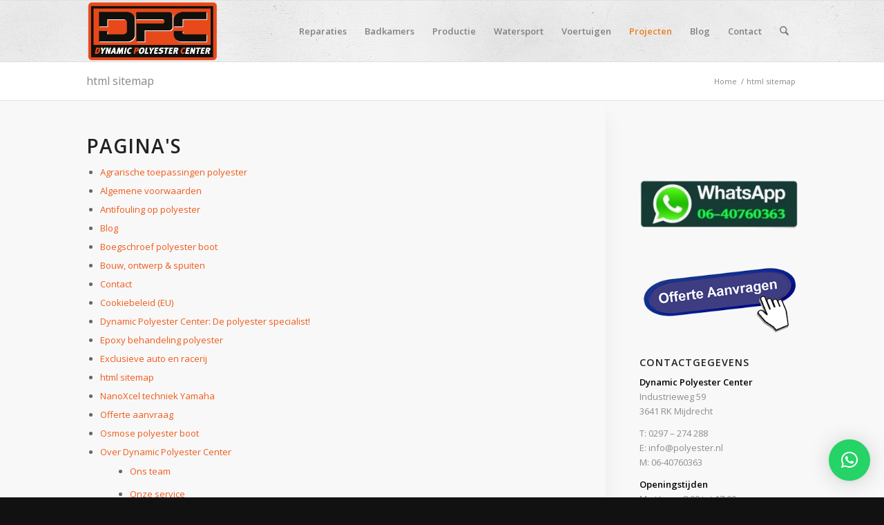

--- FILE ---
content_type: text/html; charset=UTF-8
request_url: https://www.polyester.nl/html-sitemap
body_size: 22389
content:
<!DOCTYPE html>
<html lang="nl-NL" class="html_stretched responsive av-preloader-disabled  html_header_top html_logo_left html_main_nav_header html_menu_right html_slim html_header_sticky html_header_shrinking html_mobile_menu_tablet html_header_searchicon html_content_align_center html_header_unstick_top_disabled html_header_stretch_disabled html_av-submenu-hidden html_av-submenu-display-click html_av-overlay-side html_av-overlay-side-classic html_av-submenu-noclone html_entry_id_1094 av-cookies-no-cookie-consent av-no-preview av-default-lightbox html_text_menu_active av-mobile-menu-switch-default">
<head>
<meta charset="UTF-8" />
<!-- mobile setting -->
<meta name="viewport" content="width=device-width, initial-scale=1">
<!-- Scripts/CSS and wp_head hook -->
<meta name='robots' content='index, follow, max-image-preview:large, max-snippet:-1, max-video-preview:-1' />
<!-- This site is optimized with the Yoast SEO plugin v26.6 - https://yoast.com/wordpress/plugins/seo/ -->
<title>html sitemap - Dynamic Polyester Center</title>
<meta name="description" content="De HTML sitemap van Dynamic Polyester Center B.V. Bekijk al onze pagina&#039;s in één overzicht." />
<link rel="canonical" href="https://www.polyester.nl/html-sitemap" />
<meta property="og:locale" content="nl_NL" />
<meta property="og:type" content="article" />
<meta property="og:title" content="html sitemap - Dynamic Polyester Center" />
<meta property="og:description" content="De HTML sitemap van Dynamic Polyester Center B.V. Bekijk al onze pagina&#039;s in één overzicht." />
<meta property="og:url" content="https://www.polyester.nl/html-sitemap" />
<meta property="og:site_name" content="Dynamic Polyester Center" />
<meta property="article:publisher" content="https://www.facebook.com/polyester.nl" />
<meta property="article:modified_time" content="2019-09-15T15:41:44+00:00" />
<meta property="og:image" content="https://www.polyester.nl/wp-content/uploads/2016/06/DSC0086-e1464965982335.jpg" />
<meta property="og:image:width" content="600" />
<meta property="og:image:height" content="300" />
<meta property="og:image:type" content="image/jpeg" />
<meta name="twitter:card" content="summary_large_image" />
<meta name="twitter:site" content="@dpolyesterc" />
<script type="application/ld+json" class="yoast-schema-graph">{"@context":"https://schema.org","@graph":[{"@type":"WebPage","@id":"https://www.polyester.nl/html-sitemap","url":"https://www.polyester.nl/html-sitemap","name":"html sitemap - Dynamic Polyester Center","isPartOf":{"@id":"https://www.polyester.nl/#website"},"datePublished":"2017-02-02T17:35:34+00:00","dateModified":"2019-09-15T15:41:44+00:00","description":"De HTML sitemap van Dynamic Polyester Center B.V. Bekijk al onze pagina's in één overzicht.","breadcrumb":{"@id":"https://www.polyester.nl/html-sitemap#breadcrumb"},"inLanguage":"nl-NL","potentialAction":[{"@type":"ReadAction","target":["https://www.polyester.nl/html-sitemap"]}]},{"@type":"BreadcrumbList","@id":"https://www.polyester.nl/html-sitemap#breadcrumb","itemListElement":[{"@type":"ListItem","position":1,"name":"Home","item":"https://www.polyester.nl/"},{"@type":"ListItem","position":2,"name":"html sitemap"}]},{"@type":"WebSite","@id":"https://www.polyester.nl/#website","url":"https://www.polyester.nl/","name":"Dynamic Polyester Center","description":"Specialisten in polyester!","publisher":{"@id":"https://www.polyester.nl/#organization"},"potentialAction":[{"@type":"SearchAction","target":{"@type":"EntryPoint","urlTemplate":"https://www.polyester.nl/?s={search_term_string}"},"query-input":{"@type":"PropertyValueSpecification","valueRequired":true,"valueName":"search_term_string"}}],"inLanguage":"nl-NL"},{"@type":"Organization","@id":"https://www.polyester.nl/#organization","name":"Dynamic Polyester Center","url":"https://www.polyester.nl/","logo":{"@type":"ImageObject","inLanguage":"nl-NL","@id":"https://www.polyester.nl/#/schema/logo/image/","url":"https://www.polyester.nl/wp-content/uploads/2016/06/dpc_logo.jpg","contentUrl":"https://www.polyester.nl/wp-content/uploads/2016/06/dpc_logo.jpg","width":535,"height":224,"caption":"Dynamic Polyester Center"},"image":{"@id":"https://www.polyester.nl/#/schema/logo/image/"},"sameAs":["https://www.facebook.com/polyester.nl","https://x.com/dpolyesterc","https://www.instagram.com/explore/tags/dpcpolyester/","https://www.youtube.com/channel/UCz4HJmFcfnDU0T7Tej29iqw"]}]}</script>
<!-- / Yoast SEO plugin. -->
<link rel="alternate" type="application/rss+xml" title="Dynamic Polyester Center &raquo; feed" href="https://www.polyester.nl/feed" />
<link rel="alternate" type="application/rss+xml" title="Dynamic Polyester Center &raquo; reacties feed" href="https://www.polyester.nl/comments/feed" />
<link rel="alternate" title="oEmbed (JSON)" type="application/json+oembed" href="https://www.polyester.nl/wp-json/oembed/1.0/embed?url=https%3A%2F%2Fwww.polyester.nl%2Fhtml-sitemap" />
<link rel="alternate" title="oEmbed (XML)" type="text/xml+oembed" href="https://www.polyester.nl/wp-json/oembed/1.0/embed?url=https%3A%2F%2Fwww.polyester.nl%2Fhtml-sitemap&#038;format=xml" />
<!-- google webfont font replacement -->
<script type='text/javascript'>
(function() {
/*	check if webfonts are disabled by user setting via cookie - or user must opt in.	*/
var html = document.getElementsByTagName('html')[0];
var cookie_check = html.className.indexOf('av-cookies-needs-opt-in') >= 0 || html.className.indexOf('av-cookies-can-opt-out') >= 0;
var allow_continue = true;
var silent_accept_cookie = html.className.indexOf('av-cookies-user-silent-accept') >= 0;
if( cookie_check && ! silent_accept_cookie )
{
if( ! document.cookie.match(/aviaCookieConsent/) || html.className.indexOf('av-cookies-session-refused') >= 0 )
{
allow_continue = false;
}
else
{
if( ! document.cookie.match(/aviaPrivacyRefuseCookiesHideBar/) )
{
allow_continue = false;
}
else if( ! document.cookie.match(/aviaPrivacyEssentialCookiesEnabled/) )
{
allow_continue = false;
}
else if( document.cookie.match(/aviaPrivacyGoogleWebfontsDisabled/) )
{
allow_continue = false;
}
}
}
if( allow_continue )
{
var f = document.createElement('link');
f.type 	= 'text/css';
f.rel 	= 'stylesheet';
f.href 	= 'https://fonts.googleapis.com/css?family=Open+Sans:400,600&display=auto';
f.id 	= 'avia-google-webfont';
document.getElementsByTagName('head')[0].appendChild(f);
}
})();
</script>
<style id='wp-img-auto-sizes-contain-inline-css' type='text/css'>
img:is([sizes=auto i],[sizes^="auto," i]){contain-intrinsic-size:3000px 1500px}
/*# sourceURL=wp-img-auto-sizes-contain-inline-css */
</style>
<!-- <link rel='stylesheet' id='avia-grid-css' href='https://www.polyester.nl/wp-content/themes/enfold/css/grid.min.css?ver=7.1.3' type='text/css' media='all' /> -->
<!-- <link rel='stylesheet' id='avia-base-css' href='https://www.polyester.nl/wp-content/themes/enfold/css/base.min.css?ver=7.1.3' type='text/css' media='all' /> -->
<!-- <link rel='stylesheet' id='avia-layout-css' href='https://www.polyester.nl/wp-content/themes/enfold/css/layout.min.css?ver=7.1.3' type='text/css' media='all' /> -->
<!-- <link rel='stylesheet' id='avia-module-audioplayer-css' href='https://www.polyester.nl/wp-content/themes/enfold/config-templatebuilder/avia-shortcodes/audio-player/audio-player.min.css?ver=7.1.3' type='text/css' media='all' /> -->
<!-- <link rel='stylesheet' id='avia-module-blog-css' href='https://www.polyester.nl/wp-content/themes/enfold/config-templatebuilder/avia-shortcodes/blog/blog.min.css?ver=7.1.3' type='text/css' media='all' /> -->
<!-- <link rel='stylesheet' id='avia-module-postslider-css' href='https://www.polyester.nl/wp-content/themes/enfold/config-templatebuilder/avia-shortcodes/postslider/postslider.min.css?ver=7.1.3' type='text/css' media='all' /> -->
<!-- <link rel='stylesheet' id='avia-module-button-css' href='https://www.polyester.nl/wp-content/themes/enfold/config-templatebuilder/avia-shortcodes/buttons/buttons.min.css?ver=7.1.3' type='text/css' media='all' /> -->
<!-- <link rel='stylesheet' id='avia-module-buttonrow-css' href='https://www.polyester.nl/wp-content/themes/enfold/config-templatebuilder/avia-shortcodes/buttonrow/buttonrow.min.css?ver=7.1.3' type='text/css' media='all' /> -->
<!-- <link rel='stylesheet' id='avia-module-button-fullwidth-css' href='https://www.polyester.nl/wp-content/themes/enfold/config-templatebuilder/avia-shortcodes/buttons_fullwidth/buttons_fullwidth.min.css?ver=7.1.3' type='text/css' media='all' /> -->
<!-- <link rel='stylesheet' id='avia-module-catalogue-css' href='https://www.polyester.nl/wp-content/themes/enfold/config-templatebuilder/avia-shortcodes/catalogue/catalogue.min.css?ver=7.1.3' type='text/css' media='all' /> -->
<!-- <link rel='stylesheet' id='avia-module-comments-css' href='https://www.polyester.nl/wp-content/themes/enfold/config-templatebuilder/avia-shortcodes/comments/comments.min.css?ver=7.1.3' type='text/css' media='all' /> -->
<!-- <link rel='stylesheet' id='avia-module-contact-css' href='https://www.polyester.nl/wp-content/themes/enfold/config-templatebuilder/avia-shortcodes/contact/contact.min.css?ver=7.1.3' type='text/css' media='all' /> -->
<!-- <link rel='stylesheet' id='avia-module-slideshow-css' href='https://www.polyester.nl/wp-content/themes/enfold/config-templatebuilder/avia-shortcodes/slideshow/slideshow.min.css?ver=7.1.3' type='text/css' media='all' /> -->
<!-- <link rel='stylesheet' id='avia-module-slideshow-contentpartner-css' href='https://www.polyester.nl/wp-content/themes/enfold/config-templatebuilder/avia-shortcodes/contentslider/contentslider.min.css?ver=7.1.3' type='text/css' media='all' /> -->
<!-- <link rel='stylesheet' id='avia-module-countdown-css' href='https://www.polyester.nl/wp-content/themes/enfold/config-templatebuilder/avia-shortcodes/countdown/countdown.min.css?ver=7.1.3' type='text/css' media='all' /> -->
<!-- <link rel='stylesheet' id='avia-module-dynamic-field-css' href='https://www.polyester.nl/wp-content/themes/enfold/config-templatebuilder/avia-shortcodes/dynamic_field/dynamic_field.min.css?ver=7.1.3' type='text/css' media='all' /> -->
<!-- <link rel='stylesheet' id='avia-module-gallery-css' href='https://www.polyester.nl/wp-content/themes/enfold/config-templatebuilder/avia-shortcodes/gallery/gallery.min.css?ver=7.1.3' type='text/css' media='all' /> -->
<!-- <link rel='stylesheet' id='avia-module-gallery-hor-css' href='https://www.polyester.nl/wp-content/themes/enfold/config-templatebuilder/avia-shortcodes/gallery_horizontal/gallery_horizontal.min.css?ver=7.1.3' type='text/css' media='all' /> -->
<!-- <link rel='stylesheet' id='avia-module-maps-css' href='https://www.polyester.nl/wp-content/themes/enfold/config-templatebuilder/avia-shortcodes/google_maps/google_maps.min.css?ver=7.1.3' type='text/css' media='all' /> -->
<!-- <link rel='stylesheet' id='avia-module-gridrow-css' href='https://www.polyester.nl/wp-content/themes/enfold/config-templatebuilder/avia-shortcodes/grid_row/grid_row.min.css?ver=7.1.3' type='text/css' media='all' /> -->
<!-- <link rel='stylesheet' id='avia-module-heading-css' href='https://www.polyester.nl/wp-content/themes/enfold/config-templatebuilder/avia-shortcodes/heading/heading.min.css?ver=7.1.3' type='text/css' media='all' /> -->
<!-- <link rel='stylesheet' id='avia-module-rotator-css' href='https://www.polyester.nl/wp-content/themes/enfold/config-templatebuilder/avia-shortcodes/headline_rotator/headline_rotator.min.css?ver=7.1.3' type='text/css' media='all' /> -->
<!-- <link rel='stylesheet' id='avia-module-hr-css' href='https://www.polyester.nl/wp-content/themes/enfold/config-templatebuilder/avia-shortcodes/hr/hr.min.css?ver=7.1.3' type='text/css' media='all' /> -->
<!-- <link rel='stylesheet' id='avia-module-icon-css' href='https://www.polyester.nl/wp-content/themes/enfold/config-templatebuilder/avia-shortcodes/icon/icon.min.css?ver=7.1.3' type='text/css' media='all' /> -->
<!-- <link rel='stylesheet' id='avia-module-icon-circles-css' href='https://www.polyester.nl/wp-content/themes/enfold/config-templatebuilder/avia-shortcodes/icon_circles/icon_circles.min.css?ver=7.1.3' type='text/css' media='all' /> -->
<!-- <link rel='stylesheet' id='avia-module-iconbox-css' href='https://www.polyester.nl/wp-content/themes/enfold/config-templatebuilder/avia-shortcodes/iconbox/iconbox.min.css?ver=7.1.3' type='text/css' media='all' /> -->
<!-- <link rel='stylesheet' id='avia-module-icongrid-css' href='https://www.polyester.nl/wp-content/themes/enfold/config-templatebuilder/avia-shortcodes/icongrid/icongrid.min.css?ver=7.1.3' type='text/css' media='all' /> -->
<!-- <link rel='stylesheet' id='avia-module-iconlist-css' href='https://www.polyester.nl/wp-content/themes/enfold/config-templatebuilder/avia-shortcodes/iconlist/iconlist.min.css?ver=7.1.3' type='text/css' media='all' /> -->
<!-- <link rel='stylesheet' id='avia-module-image-css' href='https://www.polyester.nl/wp-content/themes/enfold/config-templatebuilder/avia-shortcodes/image/image.min.css?ver=7.1.3' type='text/css' media='all' /> -->
<!-- <link rel='stylesheet' id='avia-module-image-diff-css' href='https://www.polyester.nl/wp-content/themes/enfold/config-templatebuilder/avia-shortcodes/image_diff/image_diff.min.css?ver=7.1.3' type='text/css' media='all' /> -->
<!-- <link rel='stylesheet' id='avia-module-hotspot-css' href='https://www.polyester.nl/wp-content/themes/enfold/config-templatebuilder/avia-shortcodes/image_hotspots/image_hotspots.min.css?ver=7.1.3' type='text/css' media='all' /> -->
<!-- <link rel='stylesheet' id='avia-module-sc-lottie-animation-css' href='https://www.polyester.nl/wp-content/themes/enfold/config-templatebuilder/avia-shortcodes/lottie_animation/lottie_animation.min.css?ver=7.1.3' type='text/css' media='all' /> -->
<!-- <link rel='stylesheet' id='avia-module-magazine-css' href='https://www.polyester.nl/wp-content/themes/enfold/config-templatebuilder/avia-shortcodes/magazine/magazine.min.css?ver=7.1.3' type='text/css' media='all' /> -->
<!-- <link rel='stylesheet' id='avia-module-masonry-css' href='https://www.polyester.nl/wp-content/themes/enfold/config-templatebuilder/avia-shortcodes/masonry_entries/masonry_entries.min.css?ver=7.1.3' type='text/css' media='all' /> -->
<!-- <link rel='stylesheet' id='avia-siteloader-css' href='https://www.polyester.nl/wp-content/themes/enfold/css/avia-snippet-site-preloader.min.css?ver=7.1.3' type='text/css' media='all' /> -->
<!-- <link rel='stylesheet' id='avia-module-menu-css' href='https://www.polyester.nl/wp-content/themes/enfold/config-templatebuilder/avia-shortcodes/menu/menu.min.css?ver=7.1.3' type='text/css' media='all' /> -->
<!-- <link rel='stylesheet' id='avia-module-notification-css' href='https://www.polyester.nl/wp-content/themes/enfold/config-templatebuilder/avia-shortcodes/notification/notification.min.css?ver=7.1.3' type='text/css' media='all' /> -->
<!-- <link rel='stylesheet' id='avia-module-numbers-css' href='https://www.polyester.nl/wp-content/themes/enfold/config-templatebuilder/avia-shortcodes/numbers/numbers.min.css?ver=7.1.3' type='text/css' media='all' /> -->
<!-- <link rel='stylesheet' id='avia-module-portfolio-css' href='https://www.polyester.nl/wp-content/themes/enfold/config-templatebuilder/avia-shortcodes/portfolio/portfolio.min.css?ver=7.1.3' type='text/css' media='all' /> -->
<!-- <link rel='stylesheet' id='avia-module-post-metadata-css' href='https://www.polyester.nl/wp-content/themes/enfold/config-templatebuilder/avia-shortcodes/post_metadata/post_metadata.min.css?ver=7.1.3' type='text/css' media='all' /> -->
<!-- <link rel='stylesheet' id='avia-module-progress-bar-css' href='https://www.polyester.nl/wp-content/themes/enfold/config-templatebuilder/avia-shortcodes/progressbar/progressbar.min.css?ver=7.1.3' type='text/css' media='all' /> -->
<!-- <link rel='stylesheet' id='avia-module-promobox-css' href='https://www.polyester.nl/wp-content/themes/enfold/config-templatebuilder/avia-shortcodes/promobox/promobox.min.css?ver=7.1.3' type='text/css' media='all' /> -->
<!-- <link rel='stylesheet' id='avia-sc-search-css' href='https://www.polyester.nl/wp-content/themes/enfold/config-templatebuilder/avia-shortcodes/search/search.min.css?ver=7.1.3' type='text/css' media='all' /> -->
<!-- <link rel='stylesheet' id='avia-module-slideshow-accordion-css' href='https://www.polyester.nl/wp-content/themes/enfold/config-templatebuilder/avia-shortcodes/slideshow_accordion/slideshow_accordion.min.css?ver=7.1.3' type='text/css' media='all' /> -->
<!-- <link rel='stylesheet' id='avia-module-slideshow-feature-image-css' href='https://www.polyester.nl/wp-content/themes/enfold/config-templatebuilder/avia-shortcodes/slideshow_feature_image/slideshow_feature_image.min.css?ver=7.1.3' type='text/css' media='all' /> -->
<!-- <link rel='stylesheet' id='avia-module-slideshow-fullsize-css' href='https://www.polyester.nl/wp-content/themes/enfold/config-templatebuilder/avia-shortcodes/slideshow_fullsize/slideshow_fullsize.min.css?ver=7.1.3' type='text/css' media='all' /> -->
<!-- <link rel='stylesheet' id='avia-module-slideshow-fullscreen-css' href='https://www.polyester.nl/wp-content/themes/enfold/config-templatebuilder/avia-shortcodes/slideshow_fullscreen/slideshow_fullscreen.min.css?ver=7.1.3' type='text/css' media='all' /> -->
<!-- <link rel='stylesheet' id='avia-module-slideshow-ls-css' href='https://www.polyester.nl/wp-content/themes/enfold/config-templatebuilder/avia-shortcodes/slideshow_layerslider/slideshow_layerslider.min.css?ver=7.1.3' type='text/css' media='all' /> -->
<!-- <link rel='stylesheet' id='avia-module-social-css' href='https://www.polyester.nl/wp-content/themes/enfold/config-templatebuilder/avia-shortcodes/social_share/social_share.min.css?ver=7.1.3' type='text/css' media='all' /> -->
<!-- <link rel='stylesheet' id='avia-module-tabsection-css' href='https://www.polyester.nl/wp-content/themes/enfold/config-templatebuilder/avia-shortcodes/tab_section/tab_section.min.css?ver=7.1.3' type='text/css' media='all' /> -->
<!-- <link rel='stylesheet' id='avia-module-table-css' href='https://www.polyester.nl/wp-content/themes/enfold/config-templatebuilder/avia-shortcodes/table/table.min.css?ver=7.1.3' type='text/css' media='all' /> -->
<!-- <link rel='stylesheet' id='avia-module-tabs-css' href='https://www.polyester.nl/wp-content/themes/enfold/config-templatebuilder/avia-shortcodes/tabs/tabs.min.css?ver=7.1.3' type='text/css' media='all' /> -->
<!-- <link rel='stylesheet' id='avia-module-team-css' href='https://www.polyester.nl/wp-content/themes/enfold/config-templatebuilder/avia-shortcodes/team/team.min.css?ver=7.1.3' type='text/css' media='all' /> -->
<!-- <link rel='stylesheet' id='avia-module-testimonials-css' href='https://www.polyester.nl/wp-content/themes/enfold/config-templatebuilder/avia-shortcodes/testimonials/testimonials.min.css?ver=7.1.3' type='text/css' media='all' /> -->
<!-- <link rel='stylesheet' id='avia-module-timeline-css' href='https://www.polyester.nl/wp-content/themes/enfold/config-templatebuilder/avia-shortcodes/timeline/timeline.min.css?ver=7.1.3' type='text/css' media='all' /> -->
<!-- <link rel='stylesheet' id='avia-module-toggles-css' href='https://www.polyester.nl/wp-content/themes/enfold/config-templatebuilder/avia-shortcodes/toggles/toggles.min.css?ver=7.1.3' type='text/css' media='all' /> -->
<!-- <link rel='stylesheet' id='avia-module-video-css' href='https://www.polyester.nl/wp-content/themes/enfold/config-templatebuilder/avia-shortcodes/video/video.min.css?ver=7.1.3' type='text/css' media='all' /> -->
<link rel="stylesheet" type="text/css" href="//www.polyester.nl/wp-content/cache/wpfc-minified/6xwxoo81/dgrur.css" media="all"/>
<style id='wp-block-library-inline-css' type='text/css'>
:root{--wp-block-synced-color:#7a00df;--wp-block-synced-color--rgb:122,0,223;--wp-bound-block-color:var(--wp-block-synced-color);--wp-editor-canvas-background:#ddd;--wp-admin-theme-color:#007cba;--wp-admin-theme-color--rgb:0,124,186;--wp-admin-theme-color-darker-10:#006ba1;--wp-admin-theme-color-darker-10--rgb:0,107,160.5;--wp-admin-theme-color-darker-20:#005a87;--wp-admin-theme-color-darker-20--rgb:0,90,135;--wp-admin-border-width-focus:2px}@media (min-resolution:192dpi){:root{--wp-admin-border-width-focus:1.5px}}.wp-element-button{cursor:pointer}:root .has-very-light-gray-background-color{background-color:#eee}:root .has-very-dark-gray-background-color{background-color:#313131}:root .has-very-light-gray-color{color:#eee}:root .has-very-dark-gray-color{color:#313131}:root .has-vivid-green-cyan-to-vivid-cyan-blue-gradient-background{background:linear-gradient(135deg,#00d084,#0693e3)}:root .has-purple-crush-gradient-background{background:linear-gradient(135deg,#34e2e4,#4721fb 50%,#ab1dfe)}:root .has-hazy-dawn-gradient-background{background:linear-gradient(135deg,#faaca8,#dad0ec)}:root .has-subdued-olive-gradient-background{background:linear-gradient(135deg,#fafae1,#67a671)}:root .has-atomic-cream-gradient-background{background:linear-gradient(135deg,#fdd79a,#004a59)}:root .has-nightshade-gradient-background{background:linear-gradient(135deg,#330968,#31cdcf)}:root .has-midnight-gradient-background{background:linear-gradient(135deg,#020381,#2874fc)}:root{--wp--preset--font-size--normal:16px;--wp--preset--font-size--huge:42px}.has-regular-font-size{font-size:1em}.has-larger-font-size{font-size:2.625em}.has-normal-font-size{font-size:var(--wp--preset--font-size--normal)}.has-huge-font-size{font-size:var(--wp--preset--font-size--huge)}.has-text-align-center{text-align:center}.has-text-align-left{text-align:left}.has-text-align-right{text-align:right}.has-fit-text{white-space:nowrap!important}#end-resizable-editor-section{display:none}.aligncenter{clear:both}.items-justified-left{justify-content:flex-start}.items-justified-center{justify-content:center}.items-justified-right{justify-content:flex-end}.items-justified-space-between{justify-content:space-between}.screen-reader-text{border:0;clip-path:inset(50%);height:1px;margin:-1px;overflow:hidden;padding:0;position:absolute;width:1px;word-wrap:normal!important}.screen-reader-text:focus{background-color:#ddd;clip-path:none;color:#444;display:block;font-size:1em;height:auto;left:5px;line-height:normal;padding:15px 23px 14px;text-decoration:none;top:5px;width:auto;z-index:100000}html :where(.has-border-color){border-style:solid}html :where([style*=border-top-color]){border-top-style:solid}html :where([style*=border-right-color]){border-right-style:solid}html :where([style*=border-bottom-color]){border-bottom-style:solid}html :where([style*=border-left-color]){border-left-style:solid}html :where([style*=border-width]){border-style:solid}html :where([style*=border-top-width]){border-top-style:solid}html :where([style*=border-right-width]){border-right-style:solid}html :where([style*=border-bottom-width]){border-bottom-style:solid}html :where([style*=border-left-width]){border-left-style:solid}html :where(img[class*=wp-image-]){height:auto;max-width:100%}:where(figure){margin:0 0 1em}html :where(.is-position-sticky){--wp-admin--admin-bar--position-offset:var(--wp-admin--admin-bar--height,0px)}@media screen and (max-width:600px){html :where(.is-position-sticky){--wp-admin--admin-bar--position-offset:0px}}
/*# sourceURL=wp-block-library-inline-css */
</style><style id='global-styles-inline-css' type='text/css'>
:root{--wp--preset--aspect-ratio--square: 1;--wp--preset--aspect-ratio--4-3: 4/3;--wp--preset--aspect-ratio--3-4: 3/4;--wp--preset--aspect-ratio--3-2: 3/2;--wp--preset--aspect-ratio--2-3: 2/3;--wp--preset--aspect-ratio--16-9: 16/9;--wp--preset--aspect-ratio--9-16: 9/16;--wp--preset--color--black: #000000;--wp--preset--color--cyan-bluish-gray: #abb8c3;--wp--preset--color--white: #ffffff;--wp--preset--color--pale-pink: #f78da7;--wp--preset--color--vivid-red: #cf2e2e;--wp--preset--color--luminous-vivid-orange: #ff6900;--wp--preset--color--luminous-vivid-amber: #fcb900;--wp--preset--color--light-green-cyan: #7bdcb5;--wp--preset--color--vivid-green-cyan: #00d084;--wp--preset--color--pale-cyan-blue: #8ed1fc;--wp--preset--color--vivid-cyan-blue: #0693e3;--wp--preset--color--vivid-purple: #9b51e0;--wp--preset--color--metallic-red: #b02b2c;--wp--preset--color--maximum-yellow-red: #edae44;--wp--preset--color--yellow-sun: #eeee22;--wp--preset--color--palm-leaf: #83a846;--wp--preset--color--aero: #7bb0e7;--wp--preset--color--old-lavender: #745f7e;--wp--preset--color--steel-teal: #5f8789;--wp--preset--color--raspberry-pink: #d65799;--wp--preset--color--medium-turquoise: #4ecac2;--wp--preset--gradient--vivid-cyan-blue-to-vivid-purple: linear-gradient(135deg,rgb(6,147,227) 0%,rgb(155,81,224) 100%);--wp--preset--gradient--light-green-cyan-to-vivid-green-cyan: linear-gradient(135deg,rgb(122,220,180) 0%,rgb(0,208,130) 100%);--wp--preset--gradient--luminous-vivid-amber-to-luminous-vivid-orange: linear-gradient(135deg,rgb(252,185,0) 0%,rgb(255,105,0) 100%);--wp--preset--gradient--luminous-vivid-orange-to-vivid-red: linear-gradient(135deg,rgb(255,105,0) 0%,rgb(207,46,46) 100%);--wp--preset--gradient--very-light-gray-to-cyan-bluish-gray: linear-gradient(135deg,rgb(238,238,238) 0%,rgb(169,184,195) 100%);--wp--preset--gradient--cool-to-warm-spectrum: linear-gradient(135deg,rgb(74,234,220) 0%,rgb(151,120,209) 20%,rgb(207,42,186) 40%,rgb(238,44,130) 60%,rgb(251,105,98) 80%,rgb(254,248,76) 100%);--wp--preset--gradient--blush-light-purple: linear-gradient(135deg,rgb(255,206,236) 0%,rgb(152,150,240) 100%);--wp--preset--gradient--blush-bordeaux: linear-gradient(135deg,rgb(254,205,165) 0%,rgb(254,45,45) 50%,rgb(107,0,62) 100%);--wp--preset--gradient--luminous-dusk: linear-gradient(135deg,rgb(255,203,112) 0%,rgb(199,81,192) 50%,rgb(65,88,208) 100%);--wp--preset--gradient--pale-ocean: linear-gradient(135deg,rgb(255,245,203) 0%,rgb(182,227,212) 50%,rgb(51,167,181) 100%);--wp--preset--gradient--electric-grass: linear-gradient(135deg,rgb(202,248,128) 0%,rgb(113,206,126) 100%);--wp--preset--gradient--midnight: linear-gradient(135deg,rgb(2,3,129) 0%,rgb(40,116,252) 100%);--wp--preset--font-size--small: 1rem;--wp--preset--font-size--medium: 1.125rem;--wp--preset--font-size--large: 1.75rem;--wp--preset--font-size--x-large: clamp(1.75rem, 3vw, 2.25rem);--wp--preset--spacing--20: 0.44rem;--wp--preset--spacing--30: 0.67rem;--wp--preset--spacing--40: 1rem;--wp--preset--spacing--50: 1.5rem;--wp--preset--spacing--60: 2.25rem;--wp--preset--spacing--70: 3.38rem;--wp--preset--spacing--80: 5.06rem;--wp--preset--shadow--natural: 6px 6px 9px rgba(0, 0, 0, 0.2);--wp--preset--shadow--deep: 12px 12px 50px rgba(0, 0, 0, 0.4);--wp--preset--shadow--sharp: 6px 6px 0px rgba(0, 0, 0, 0.2);--wp--preset--shadow--outlined: 6px 6px 0px -3px rgb(255, 255, 255), 6px 6px rgb(0, 0, 0);--wp--preset--shadow--crisp: 6px 6px 0px rgb(0, 0, 0);}:root { --wp--style--global--content-size: 800px;--wp--style--global--wide-size: 1130px; }:where(body) { margin: 0; }.wp-site-blocks > .alignleft { float: left; margin-right: 2em; }.wp-site-blocks > .alignright { float: right; margin-left: 2em; }.wp-site-blocks > .aligncenter { justify-content: center; margin-left: auto; margin-right: auto; }:where(.is-layout-flex){gap: 0.5em;}:where(.is-layout-grid){gap: 0.5em;}.is-layout-flow > .alignleft{float: left;margin-inline-start: 0;margin-inline-end: 2em;}.is-layout-flow > .alignright{float: right;margin-inline-start: 2em;margin-inline-end: 0;}.is-layout-flow > .aligncenter{margin-left: auto !important;margin-right: auto !important;}.is-layout-constrained > .alignleft{float: left;margin-inline-start: 0;margin-inline-end: 2em;}.is-layout-constrained > .alignright{float: right;margin-inline-start: 2em;margin-inline-end: 0;}.is-layout-constrained > .aligncenter{margin-left: auto !important;margin-right: auto !important;}.is-layout-constrained > :where(:not(.alignleft):not(.alignright):not(.alignfull)){max-width: var(--wp--style--global--content-size);margin-left: auto !important;margin-right: auto !important;}.is-layout-constrained > .alignwide{max-width: var(--wp--style--global--wide-size);}body .is-layout-flex{display: flex;}.is-layout-flex{flex-wrap: wrap;align-items: center;}.is-layout-flex > :is(*, div){margin: 0;}body .is-layout-grid{display: grid;}.is-layout-grid > :is(*, div){margin: 0;}body{padding-top: 0px;padding-right: 0px;padding-bottom: 0px;padding-left: 0px;}a:where(:not(.wp-element-button)){text-decoration: underline;}:root :where(.wp-element-button, .wp-block-button__link){background-color: #32373c;border-width: 0;color: #fff;font-family: inherit;font-size: inherit;font-style: inherit;font-weight: inherit;letter-spacing: inherit;line-height: inherit;padding-top: calc(0.667em + 2px);padding-right: calc(1.333em + 2px);padding-bottom: calc(0.667em + 2px);padding-left: calc(1.333em + 2px);text-decoration: none;text-transform: inherit;}.has-black-color{color: var(--wp--preset--color--black) !important;}.has-cyan-bluish-gray-color{color: var(--wp--preset--color--cyan-bluish-gray) !important;}.has-white-color{color: var(--wp--preset--color--white) !important;}.has-pale-pink-color{color: var(--wp--preset--color--pale-pink) !important;}.has-vivid-red-color{color: var(--wp--preset--color--vivid-red) !important;}.has-luminous-vivid-orange-color{color: var(--wp--preset--color--luminous-vivid-orange) !important;}.has-luminous-vivid-amber-color{color: var(--wp--preset--color--luminous-vivid-amber) !important;}.has-light-green-cyan-color{color: var(--wp--preset--color--light-green-cyan) !important;}.has-vivid-green-cyan-color{color: var(--wp--preset--color--vivid-green-cyan) !important;}.has-pale-cyan-blue-color{color: var(--wp--preset--color--pale-cyan-blue) !important;}.has-vivid-cyan-blue-color{color: var(--wp--preset--color--vivid-cyan-blue) !important;}.has-vivid-purple-color{color: var(--wp--preset--color--vivid-purple) !important;}.has-metallic-red-color{color: var(--wp--preset--color--metallic-red) !important;}.has-maximum-yellow-red-color{color: var(--wp--preset--color--maximum-yellow-red) !important;}.has-yellow-sun-color{color: var(--wp--preset--color--yellow-sun) !important;}.has-palm-leaf-color{color: var(--wp--preset--color--palm-leaf) !important;}.has-aero-color{color: var(--wp--preset--color--aero) !important;}.has-old-lavender-color{color: var(--wp--preset--color--old-lavender) !important;}.has-steel-teal-color{color: var(--wp--preset--color--steel-teal) !important;}.has-raspberry-pink-color{color: var(--wp--preset--color--raspberry-pink) !important;}.has-medium-turquoise-color{color: var(--wp--preset--color--medium-turquoise) !important;}.has-black-background-color{background-color: var(--wp--preset--color--black) !important;}.has-cyan-bluish-gray-background-color{background-color: var(--wp--preset--color--cyan-bluish-gray) !important;}.has-white-background-color{background-color: var(--wp--preset--color--white) !important;}.has-pale-pink-background-color{background-color: var(--wp--preset--color--pale-pink) !important;}.has-vivid-red-background-color{background-color: var(--wp--preset--color--vivid-red) !important;}.has-luminous-vivid-orange-background-color{background-color: var(--wp--preset--color--luminous-vivid-orange) !important;}.has-luminous-vivid-amber-background-color{background-color: var(--wp--preset--color--luminous-vivid-amber) !important;}.has-light-green-cyan-background-color{background-color: var(--wp--preset--color--light-green-cyan) !important;}.has-vivid-green-cyan-background-color{background-color: var(--wp--preset--color--vivid-green-cyan) !important;}.has-pale-cyan-blue-background-color{background-color: var(--wp--preset--color--pale-cyan-blue) !important;}.has-vivid-cyan-blue-background-color{background-color: var(--wp--preset--color--vivid-cyan-blue) !important;}.has-vivid-purple-background-color{background-color: var(--wp--preset--color--vivid-purple) !important;}.has-metallic-red-background-color{background-color: var(--wp--preset--color--metallic-red) !important;}.has-maximum-yellow-red-background-color{background-color: var(--wp--preset--color--maximum-yellow-red) !important;}.has-yellow-sun-background-color{background-color: var(--wp--preset--color--yellow-sun) !important;}.has-palm-leaf-background-color{background-color: var(--wp--preset--color--palm-leaf) !important;}.has-aero-background-color{background-color: var(--wp--preset--color--aero) !important;}.has-old-lavender-background-color{background-color: var(--wp--preset--color--old-lavender) !important;}.has-steel-teal-background-color{background-color: var(--wp--preset--color--steel-teal) !important;}.has-raspberry-pink-background-color{background-color: var(--wp--preset--color--raspberry-pink) !important;}.has-medium-turquoise-background-color{background-color: var(--wp--preset--color--medium-turquoise) !important;}.has-black-border-color{border-color: var(--wp--preset--color--black) !important;}.has-cyan-bluish-gray-border-color{border-color: var(--wp--preset--color--cyan-bluish-gray) !important;}.has-white-border-color{border-color: var(--wp--preset--color--white) !important;}.has-pale-pink-border-color{border-color: var(--wp--preset--color--pale-pink) !important;}.has-vivid-red-border-color{border-color: var(--wp--preset--color--vivid-red) !important;}.has-luminous-vivid-orange-border-color{border-color: var(--wp--preset--color--luminous-vivid-orange) !important;}.has-luminous-vivid-amber-border-color{border-color: var(--wp--preset--color--luminous-vivid-amber) !important;}.has-light-green-cyan-border-color{border-color: var(--wp--preset--color--light-green-cyan) !important;}.has-vivid-green-cyan-border-color{border-color: var(--wp--preset--color--vivid-green-cyan) !important;}.has-pale-cyan-blue-border-color{border-color: var(--wp--preset--color--pale-cyan-blue) !important;}.has-vivid-cyan-blue-border-color{border-color: var(--wp--preset--color--vivid-cyan-blue) !important;}.has-vivid-purple-border-color{border-color: var(--wp--preset--color--vivid-purple) !important;}.has-metallic-red-border-color{border-color: var(--wp--preset--color--metallic-red) !important;}.has-maximum-yellow-red-border-color{border-color: var(--wp--preset--color--maximum-yellow-red) !important;}.has-yellow-sun-border-color{border-color: var(--wp--preset--color--yellow-sun) !important;}.has-palm-leaf-border-color{border-color: var(--wp--preset--color--palm-leaf) !important;}.has-aero-border-color{border-color: var(--wp--preset--color--aero) !important;}.has-old-lavender-border-color{border-color: var(--wp--preset--color--old-lavender) !important;}.has-steel-teal-border-color{border-color: var(--wp--preset--color--steel-teal) !important;}.has-raspberry-pink-border-color{border-color: var(--wp--preset--color--raspberry-pink) !important;}.has-medium-turquoise-border-color{border-color: var(--wp--preset--color--medium-turquoise) !important;}.has-vivid-cyan-blue-to-vivid-purple-gradient-background{background: var(--wp--preset--gradient--vivid-cyan-blue-to-vivid-purple) !important;}.has-light-green-cyan-to-vivid-green-cyan-gradient-background{background: var(--wp--preset--gradient--light-green-cyan-to-vivid-green-cyan) !important;}.has-luminous-vivid-amber-to-luminous-vivid-orange-gradient-background{background: var(--wp--preset--gradient--luminous-vivid-amber-to-luminous-vivid-orange) !important;}.has-luminous-vivid-orange-to-vivid-red-gradient-background{background: var(--wp--preset--gradient--luminous-vivid-orange-to-vivid-red) !important;}.has-very-light-gray-to-cyan-bluish-gray-gradient-background{background: var(--wp--preset--gradient--very-light-gray-to-cyan-bluish-gray) !important;}.has-cool-to-warm-spectrum-gradient-background{background: var(--wp--preset--gradient--cool-to-warm-spectrum) !important;}.has-blush-light-purple-gradient-background{background: var(--wp--preset--gradient--blush-light-purple) !important;}.has-blush-bordeaux-gradient-background{background: var(--wp--preset--gradient--blush-bordeaux) !important;}.has-luminous-dusk-gradient-background{background: var(--wp--preset--gradient--luminous-dusk) !important;}.has-pale-ocean-gradient-background{background: var(--wp--preset--gradient--pale-ocean) !important;}.has-electric-grass-gradient-background{background: var(--wp--preset--gradient--electric-grass) !important;}.has-midnight-gradient-background{background: var(--wp--preset--gradient--midnight) !important;}.has-small-font-size{font-size: var(--wp--preset--font-size--small) !important;}.has-medium-font-size{font-size: var(--wp--preset--font-size--medium) !important;}.has-large-font-size{font-size: var(--wp--preset--font-size--large) !important;}.has-x-large-font-size{font-size: var(--wp--preset--font-size--x-large) !important;}
/*# sourceURL=global-styles-inline-css */
</style>
<!-- <link rel='stylesheet' id='contact-form-7-css' href='https://www.polyester.nl/wp-content/plugins/contact-form-7/includes/css/styles.css?ver=6.1.4' type='text/css' media='all' /> -->
<!-- <link rel='stylesheet' id='wpcf7-redirect-script-frontend-css' href='https://www.polyester.nl/wp-content/plugins/wpcf7-redirect/build/assets/frontend-script.css?ver=2c532d7e2be36f6af233' type='text/css' media='all' /> -->
<!-- <link rel='stylesheet' id='cmplz-general-css' href='https://www.polyester.nl/wp-content/plugins/complianz-gdpr-premium/assets/css/cookieblocker.min.css?ver=1767716672' type='text/css' media='all' /> -->
<!-- <link rel='stylesheet' id='avia-scs-css' href='https://www.polyester.nl/wp-content/themes/enfold/css/shortcodes.min.css?ver=7.1.3' type='text/css' media='all' /> -->
<!-- <link rel='stylesheet' id='avia-fold-unfold-css' href='https://www.polyester.nl/wp-content/themes/enfold/css/avia-snippet-fold-unfold.min.css?ver=7.1.3' type='text/css' media='all' /> -->
<link rel="stylesheet" type="text/css" href="//www.polyester.nl/wp-content/cache/wpfc-minified/mckigz8s/dgrur.css" media="all"/>
<!-- <link rel='stylesheet' id='avia-popup-css-css' href='https://www.polyester.nl/wp-content/themes/enfold/js/aviapopup/magnific-popup.min.css?ver=7.1.3' type='text/css' media='screen' /> -->
<!-- <link rel='stylesheet' id='avia-lightbox-css' href='https://www.polyester.nl/wp-content/themes/enfold/css/avia-snippet-lightbox.min.css?ver=7.1.3' type='text/css' media='screen' /> -->
<!-- <link rel='stylesheet' id='avia-widget-css-css' href='https://www.polyester.nl/wp-content/themes/enfold/css/avia-snippet-widget.min.css?ver=7.1.3' type='text/css' media='screen' /> -->
<link rel="stylesheet" type="text/css" href="//www.polyester.nl/wp-content/cache/wpfc-minified/1eubuhzw/dgrur.css" media="screen"/>
<!-- <link rel='stylesheet' id='avia-dynamic-css' href='https://www.polyester.nl/wp-content/uploads/dynamic_avia/enfold_child.css?ver=695d37be59237' type='text/css' media='all' /> -->
<!-- <link rel='stylesheet' id='avia-custom-css' href='https://www.polyester.nl/wp-content/themes/enfold/css/custom.css?ver=7.1.3' type='text/css' media='all' /> -->
<!-- <link rel='stylesheet' id='avia-style-css' href='https://www.polyester.nl/wp-content/themes/enfold-child/style.css?ver=7.1.3' type='text/css' media='all' /> -->
<link rel="stylesheet" type="text/css" href="//www.polyester.nl/wp-content/cache/wpfc-minified/estubpa/dgs89.css" media="all"/>
<script src='//www.polyester.nl/wp-content/cache/wpfc-minified/qpckyuv/dgrur.js' type="text/javascript"></script>
<!-- <script type="text/javascript" src="https://www.polyester.nl/wp-content/themes/enfold/js/avia-js.min.js?ver=7.1.3" id="avia-js-js"></script> -->
<!-- <script type="text/javascript" src="https://www.polyester.nl/wp-content/themes/enfold/js/avia-compat.min.js?ver=7.1.3" id="avia-compat-js"></script> -->
<link rel="https://api.w.org/" href="https://www.polyester.nl/wp-json/" /><link rel="alternate" title="JSON" type="application/json" href="https://www.polyester.nl/wp-json/wp/v2/pages/1094" /><link rel="EditURI" type="application/rsd+xml" title="RSD" href="https://www.polyester.nl/xmlrpc.php?rsd" />
<meta name="generator" content="WordPress 6.9" />
<link rel='shortlink' href='https://www.polyester.nl/?p=1094' />
<!-- Google Tag Manager -->
<script>(function(w,d,s,l,i){w[l]=w[l]||[];w[l].push({'gtm.start':
new Date().getTime(),event:'gtm.js'});var f=d.getElementsByTagName(s)[0],
j=d.createElement(s),dl=l!='dataLayer'?'&l='+l:'';j.async=true;j.src=
'https://www.googletagmanager.com/gtm.js?id='+i+dl;f.parentNode.insertBefore(j,f);
})(window,document,'script','dataLayer','GTM-T7HJPJB');</script>
<!-- End Google Tag Manager -->			<style>.cmplz-hidden {
display: none !important;
}</style>
<link rel="icon" href="https://www.polyester.nl/wp-content/uploads/2020/09/dpc-logo.png" type="image/png">
<!--[if lt IE 9]><script src="https://www.polyester.nl/wp-content/themes/enfold/js/html5shiv.js"></script><![endif]--><link rel="profile" href="https://gmpg.org/xfn/11" />
<link rel="alternate" type="application/rss+xml" title="Dynamic Polyester Center RSS2 Feed" href="https://www.polyester.nl/feed" />
<link rel="pingback" href="https://www.polyester.nl/xmlrpc.php" />
<!-- Call Now Button 1.5.5 (https://callnowbutton.com) [renderer:cloud, id:domain_26e763c3_ac6f_4959_8fcb_b8b1b99a8b70]-->
<script data-cnb-version="1.5.5" type="text/javascript" async="async" src="https://user.callnowbutton.com/domain_26e763c3_ac6f_4959_8fcb_b8b1b99a8b70.js"></script>
<link rel="icon" href="https://www.polyester.nl/wp-content/uploads/2016/06/cropped-dpc-icon-32x32.png" sizes="32x32" />
<link rel="icon" href="https://www.polyester.nl/wp-content/uploads/2016/06/cropped-dpc-icon-192x192.png" sizes="192x192" />
<link rel="apple-touch-icon" href="https://www.polyester.nl/wp-content/uploads/2016/06/cropped-dpc-icon-180x180.png" />
<meta name="msapplication-TileImage" content="https://www.polyester.nl/wp-content/uploads/2016/06/cropped-dpc-icon-270x270.png" />
<style type="text/css" id="wp-custom-css">
@media only screen and (max-width: 767px) {
.responsive #top #wrap_all #header {
position: fixed;
}
.responsive #top #main {
padding-top: 131px !important;
}
.responsive .logo img, .responsive .logo svg {
height: 60px;
}	
}
blockquote {
margin-top: 20px;
margin-bottom: 20px;
}
</style>
<style type="text/css">
@font-face {font-family: 'entypo-fontello-enfold'; font-weight: normal; font-style: normal; font-display: auto;
src: url('https://www.polyester.nl/wp-content/themes/enfold/config-templatebuilder/avia-template-builder/assets/fonts/entypo-fontello-enfold/entypo-fontello-enfold.woff2') format('woff2'),
url('https://www.polyester.nl/wp-content/themes/enfold/config-templatebuilder/avia-template-builder/assets/fonts/entypo-fontello-enfold/entypo-fontello-enfold.woff') format('woff'),
url('https://www.polyester.nl/wp-content/themes/enfold/config-templatebuilder/avia-template-builder/assets/fonts/entypo-fontello-enfold/entypo-fontello-enfold.ttf') format('truetype'),
url('https://www.polyester.nl/wp-content/themes/enfold/config-templatebuilder/avia-template-builder/assets/fonts/entypo-fontello-enfold/entypo-fontello-enfold.svg#entypo-fontello-enfold') format('svg'),
url('https://www.polyester.nl/wp-content/themes/enfold/config-templatebuilder/avia-template-builder/assets/fonts/entypo-fontello-enfold/entypo-fontello-enfold.eot'),
url('https://www.polyester.nl/wp-content/themes/enfold/config-templatebuilder/avia-template-builder/assets/fonts/entypo-fontello-enfold/entypo-fontello-enfold.eot?#iefix') format('embedded-opentype');
}
#top .avia-font-entypo-fontello-enfold, body .avia-font-entypo-fontello-enfold, html body [data-av_iconfont='entypo-fontello-enfold']:before{ font-family: 'entypo-fontello-enfold'; }
@font-face {font-family: 'entypo-fontello'; font-weight: normal; font-style: normal; font-display: auto;
src: url('https://www.polyester.nl/wp-content/themes/enfold/config-templatebuilder/avia-template-builder/assets/fonts/entypo-fontello/entypo-fontello.woff2') format('woff2'),
url('https://www.polyester.nl/wp-content/themes/enfold/config-templatebuilder/avia-template-builder/assets/fonts/entypo-fontello/entypo-fontello.woff') format('woff'),
url('https://www.polyester.nl/wp-content/themes/enfold/config-templatebuilder/avia-template-builder/assets/fonts/entypo-fontello/entypo-fontello.ttf') format('truetype'),
url('https://www.polyester.nl/wp-content/themes/enfold/config-templatebuilder/avia-template-builder/assets/fonts/entypo-fontello/entypo-fontello.svg#entypo-fontello') format('svg'),
url('https://www.polyester.nl/wp-content/themes/enfold/config-templatebuilder/avia-template-builder/assets/fonts/entypo-fontello/entypo-fontello.eot'),
url('https://www.polyester.nl/wp-content/themes/enfold/config-templatebuilder/avia-template-builder/assets/fonts/entypo-fontello/entypo-fontello.eot?#iefix') format('embedded-opentype');
}
#top .avia-font-entypo-fontello, body .avia-font-entypo-fontello, html body [data-av_iconfont='entypo-fontello']:before{ font-family: 'entypo-fontello'; }
</style>
<!--
Debugging Info for Theme support: 
Theme: Enfold
Version: 7.1.3
Installed: enfold
AviaFramework Version: 5.6
AviaBuilder Version: 6.0
aviaElementManager Version: 1.0.1
- - - - - - - - - - -
ChildTheme: Enfold Child
ChildTheme Version: 1.0
ChildTheme Installed: enfold
- - - - - - - - - - -
ML:256-PU:139-PLA:20
WP:6.9
Compress: CSS:load minified only - JS:load minified only
Updates: enabled - token has changed and not verified
PLAu:18
-->
<!-- <link rel='stylesheet' id='qlwapp-frontend-css' href='https://www.polyester.nl/wp-content/plugins/wp-whatsapp-chat/build/frontend/css/style.css?ver=8.1.5' type='text/css' media='all' /> -->
<link rel="stylesheet" type="text/css" href="//www.polyester.nl/wp-content/cache/wpfc-minified/87th2n0q/dgrur.css" media="all"/>
</head>
<body data-cmplz=1 id="top" class="wp-singular page-template-default page page-id-1094 wp-theme-enfold wp-child-theme-enfold-child stretched sidebar_shadow rtl_columns av-curtain-numeric open_sans  post-type-page avia-responsive-images-support av-recaptcha-enabled av-google-badge-hide" itemscope="itemscope" itemtype="https://schema.org/WebPage" >
<!-- Google Tag Manager (noscript) -->
<noscript><iframe src="https://www.googletagmanager.com/ns.html?id=GTM-T7HJPJB"
height="0" width="0" style="display:none;visibility:hidden"></iframe></noscript>
<!-- End Google Tag Manager (noscript) -->
<div id='wrap_all'>
<header id='header' class='all_colors header_color light_bg_color  av_header_top av_logo_left av_main_nav_header av_menu_right av_slim av_header_sticky av_header_shrinking av_header_stretch_disabled av_mobile_menu_tablet av_header_searchicon av_header_unstick_top_disabled av_bottom_nav_disabled  av_alternate_logo_active av_header_border_disabled' aria-label="Header" data-av_shrink_factor='50' role="banner" itemscope="itemscope" itemtype="https://schema.org/WPHeader" >
<div  id='header_main' class='container_wrap container_wrap_logo'>
<div class='container av-logo-container'><div class='inner-container'><span class='logo avia-standard-logo'><a href='https://www.polyester.nl/' class='' aria-label='Logo DPC 2020' title='Logo DPC 2020'><img src="https://www.polyester.nl/wp-content/uploads/2019/11/logo-DPC-2020.png" srcset="https://www.polyester.nl/wp-content/uploads/2019/11/logo-DPC-2020.png 4134w, https://www.polyester.nl/wp-content/uploads/2019/11/logo-DPC-2020-80x37.png 80w, https://www.polyester.nl/wp-content/uploads/2019/11/logo-DPC-2020-600x274.png 600w, https://www.polyester.nl/wp-content/uploads/2019/11/logo-DPC-2020-1030x471.png 1030w, https://www.polyester.nl/wp-content/uploads/2019/11/logo-DPC-2020-500x229.png 500w, https://www.polyester.nl/wp-content/uploads/2019/11/logo-DPC-2020-1500x686.png 1500w, https://www.polyester.nl/wp-content/uploads/2019/11/logo-DPC-2020-705x322.png 705w, https://www.polyester.nl/wp-content/uploads/2019/11/logo-DPC-2020-450x206.png 450w" sizes="(max-width: 4134px) 100vw, 4134px" height="100" width="300" alt='Dynamic Polyester Center' title='Logo DPC 2020' /></a></span><nav class='main_menu' data-selectname='Selecteer een pagina'  role="navigation" itemscope="itemscope" itemtype="https://schema.org/SiteNavigationElement" ><div class="avia-menu av-main-nav-wrap"><ul role="menu" class="menu av-main-nav" id="avia-menu"><li role="menuitem" id="menu-item-1623" class="menu-item menu-item-type-post_type menu-item-object-page menu-item-has-children menu-item-top-level menu-item-top-level-1"><a title="Polyester reparatie" href="https://www.polyester.nl/polyester-reparatie" itemprop="url" tabindex="0"><span class="avia-bullet"></span><span class="avia-menu-text">Reparaties</span><span class="avia-menu-fx"><span class="avia-arrow-wrap"><span class="avia-arrow"></span></span></span></a>
<ul class="sub-menu">
<li role="menuitem" id="menu-item-3318" class="menu-item menu-item-type-post_type menu-item-object-page"><a href="https://www.polyester.nl/polyester-waterscooter-reparatie" itemprop="url" tabindex="0"><span class="avia-bullet"></span><span class="avia-menu-text">Waterscooter Reparatie</span></a></li>
<li role="menuitem" id="menu-item-3319" class="menu-item menu-item-type-post_type menu-item-object-page"><a href="https://www.polyester.nl/polyester-jetski-reparatie" itemprop="url" tabindex="0"><span class="avia-bullet"></span><span class="avia-menu-text">Jetski reparatie</span></a></li>
<li role="menuitem" id="menu-item-30" class="menu-item menu-item-type-post_type menu-item-object-page"><a title="Polyester reparatie" href="https://www.polyester.nl/polyester-boot-repareren" itemprop="url" tabindex="0"><span class="avia-bullet"></span><span class="avia-menu-text">Boot reparatie</span></a></li>
<li role="menuitem" id="menu-item-3385" class="menu-item menu-item-type-post_type menu-item-object-page"><a href="https://www.polyester.nl/polyester-auto-reparatie" itemprop="url" tabindex="0"><span class="avia-bullet"></span><span class="avia-menu-text">Auto reparatie</span></a></li>
<li role="menuitem" id="menu-item-3325" class="menu-item menu-item-type-post_type menu-item-object-page"><a href="https://www.polyester.nl/polyester-dakkapel-reparatie" itemprop="url" tabindex="0"><span class="avia-bullet"></span><span class="avia-menu-text">Dakkapel reparatie</span></a></li>
<li role="menuitem" id="menu-item-3388" class="menu-item menu-item-type-post_type menu-item-object-page"><a href="https://www.polyester.nl/polyester-dak-reparatie" itemprop="url" tabindex="0"><span class="avia-bullet"></span><span class="avia-menu-text">Dak reparatie</span></a></li>
<li role="menuitem" id="menu-item-3386" class="menu-item menu-item-type-post_type menu-item-object-page"><a href="https://www.polyester.nl/polyester-zwembad-reparatie" itemprop="url" tabindex="0"><span class="avia-bullet"></span><span class="avia-menu-text">Zwembad reparatie</span></a></li>
<li role="menuitem" id="menu-item-3383" class="menu-item menu-item-type-post_type menu-item-object-page"><a href="https://www.polyester.nl/polyester-polijsten" itemprop="url" tabindex="0"><span class="avia-bullet"></span><span class="avia-menu-text">Polyester polijsten</span></a></li>
<li role="menuitem" id="menu-item-3384" class="menu-item menu-item-type-post_type menu-item-object-page"><a href="https://www.polyester.nl/polyester-poetsen" itemprop="url" tabindex="0"><span class="avia-bullet"></span><span class="avia-menu-text">Polyester poetsen</span></a></li>
</ul>
</li>
<li role="menuitem" id="menu-item-181" class="menu-item menu-item-type-post_type menu-item-object-page menu-item-has-children menu-item-top-level menu-item-top-level-2"><a title="Polyester badkamer" href="https://www.polyester.nl/polyester-badkamer" itemprop="url" tabindex="0"><span class="avia-bullet"></span><span class="avia-menu-text">Badkamers</span><span class="avia-menu-fx"><span class="avia-arrow-wrap"><span class="avia-arrow"></span></span></span></a>
<ul class="sub-menu">
<li role="menuitem" id="menu-item-3473" class="menu-item menu-item-type-post_type menu-item-object-page"><a href="https://www.polyester.nl/polyester-badkamervloer" itemprop="url" tabindex="0"><span class="avia-bullet"></span><span class="avia-menu-text">Badkamervloer</span></a></li>
<li role="menuitem" id="menu-item-3472" class="menu-item menu-item-type-post_type menu-item-object-page"><a href="https://www.polyester.nl/polyester-badkamerwanden" itemprop="url" tabindex="0"><span class="avia-bullet"></span><span class="avia-menu-text">Badkamerwanden</span></a></li>
<li role="menuitem" id="menu-item-3295" class="menu-item menu-item-type-post_type menu-item-object-page"><a href="https://www.polyester.nl/polyester-douche" itemprop="url" tabindex="0"><span class="avia-bullet"></span><span class="avia-menu-text">Douche</span></a></li>
<li role="menuitem" id="menu-item-3471" class="menu-item menu-item-type-post_type menu-item-object-page"><a href="https://www.polyester.nl/polyester-douchebak" itemprop="url" tabindex="0"><span class="avia-bullet"></span><span class="avia-menu-text">Douchebakken</span></a></li>
<li role="menuitem" id="menu-item-3565" class="menu-item menu-item-type-post_type menu-item-object-page"><a title="Polyester douchecabine" href="https://www.polyester.nl/polyester-douchecabine" itemprop="url" tabindex="0"><span class="avia-bullet"></span><span class="avia-menu-text">Douchecabines</span></a></li>
</ul>
</li>
<li role="menuitem" id="menu-item-773" class="menu-item menu-item-type-post_type menu-item-object-page menu-item-has-children menu-item-top-level menu-item-top-level-3"><a title="Polyester toepassingen" href="https://www.polyester.nl/polyester-toepassingen" itemprop="url" tabindex="0"><span class="avia-bullet"></span><span class="avia-menu-text">Productie</span><span class="avia-menu-fx"><span class="avia-arrow-wrap"><span class="avia-arrow"></span></span></span></a>
<ul class="sub-menu">
<li role="menuitem" id="menu-item-4159" class="menu-item menu-item-type-post_type menu-item-object-page"><a href="https://www.polyester.nl/polyester-producten" itemprop="url" tabindex="0"><span class="avia-bullet"></span><span class="avia-menu-text">Polyester producten</span></a></li>
<li role="menuitem" id="menu-item-4158" class="menu-item menu-item-type-post_type menu-item-object-page"><a href="https://www.polyester.nl/polyester-mal-maken" itemprop="url" tabindex="0"><span class="avia-bullet"></span><span class="avia-menu-text">Polyester mal</span></a></li>
<li role="menuitem" id="menu-item-183" class="menu-item menu-item-type-post_type menu-item-object-page"><a title="Polyester dakkapel" href="https://www.polyester.nl/polyester-daken" itemprop="url" tabindex="0"><span class="avia-bullet"></span><span class="avia-menu-text">Polyester dak en dakkapel</span></a></li>
<li role="menuitem" id="menu-item-4160" class="menu-item menu-item-type-post_type menu-item-object-page"><a href="https://www.polyester.nl/agrarische-oplossingen" itemprop="url" tabindex="0"><span class="avia-bullet"></span><span class="avia-menu-text">Bouwsector</span></a></li>
<li role="menuitem" id="menu-item-4146" class="menu-item menu-item-type-post_type menu-item-object-page"><a href="https://www.polyester.nl/flight-simulator" itemprop="url" tabindex="0"><span class="avia-bullet"></span><span class="avia-menu-text">Simulatoren van polyester</span></a></li>
</ul>
</li>
<li role="menuitem" id="menu-item-18" class="menu-item menu-item-type-post_type menu-item-object-page menu-item-has-children menu-item-top-level menu-item-top-level-4"><a title="Polyester boot reparatie" href="https://www.polyester.nl/watersport" itemprop="url" tabindex="0"><span class="avia-bullet"></span><span class="avia-menu-text">Watersport</span><span class="avia-menu-fx"><span class="avia-arrow-wrap"><span class="avia-arrow"></span></span></span></a>
<ul class="sub-menu">
<li role="menuitem" id="menu-item-45" class="menu-item menu-item-type-post_type menu-item-object-page"><a title="Polyester reparatie scooter" href="https://www.polyester.nl/polyester-jetski-reparatie" itemprop="url" tabindex="0"><span class="avia-bullet"></span><span class="avia-menu-text">Polyester jetski reparatie</span></a></li>
<li role="menuitem" id="menu-item-31" class="menu-item menu-item-type-post_type menu-item-object-page"><a title="Osmose polyester" href="https://www.polyester.nl/osmose-polyester-boot" itemprop="url" tabindex="0"><span class="avia-bullet"></span><span class="avia-menu-text">Osmose polyester boot</span></a></li>
<li role="menuitem" id="menu-item-195" class="menu-item menu-item-type-post_type menu-item-object-page"><a title="Osmose reparatie" href="https://www.polyester.nl/epoxy-behandeling-polyester" itemprop="url" tabindex="0"><span class="avia-bullet"></span><span class="avia-menu-text">Epoxy behandeling polyester</span></a></li>
<li role="menuitem" id="menu-item-42" class="menu-item menu-item-type-post_type menu-item-object-page"><a title="Polyester polijsten" href="https://www.polyester.nl/polyester-boot-poetsen" itemprop="url" tabindex="0"><span class="avia-bullet"></span><span class="avia-menu-text">Polyester boot poetsen</span></a></li>
<li role="menuitem" id="menu-item-747" class="menu-item menu-item-type-post_type menu-item-object-page"><a title="Polyester mal" href="https://www.polyester.nl/polyester-botenbouw" itemprop="url" tabindex="0"><span class="avia-bullet"></span><span class="avia-menu-text">Polyester Botenbouw</span></a></li>
<li role="menuitem" id="menu-item-194" class="menu-item menu-item-type-post_type menu-item-object-page"><a title="Boegschroef inbouwen" href="https://www.polyester.nl/boegschroeftunnel-inbouwen" itemprop="url" tabindex="0"><span class="avia-bullet"></span><span class="avia-menu-text">Boegschroef polyester boot</span></a></li>
<li role="menuitem" id="menu-item-193" class="menu-item menu-item-type-post_type menu-item-object-page"><a title="Antifouling aanbrengen" href="https://www.polyester.nl/antifouling" itemprop="url" tabindex="0"><span class="avia-bullet"></span><span class="avia-menu-text">Antifouling op polyester</span></a></li>
<li role="menuitem" id="menu-item-44" class="menu-item menu-item-type-post_type menu-item-object-page"><a title="Waterscooter polyester reparatie" href="https://www.polyester.nl/yamaha-en-nanoxcel" itemprop="url" tabindex="0"><span class="avia-bullet"></span><span class="avia-menu-text">NanoXcel techniek Yamaha</span></a></li>
<li role="menuitem" id="menu-item-196" class="menu-item menu-item-type-post_type menu-item-object-page"><a title="Polyester spuiten" href="https://www.polyester.nl/spuiten-polyester" itemprop="url" tabindex="0"><span class="avia-bullet"></span><span class="avia-menu-text">Spuiten en Schilderen</span></a></li>
</ul>
</li>
<li role="menuitem" id="menu-item-119" class="menu-item menu-item-type-post_type menu-item-object-page menu-item-has-children menu-item-top-level menu-item-top-level-5"><a title="Polyester auto restaureren" href="https://www.polyester.nl/polyester-auto" itemprop="url" tabindex="0"><span class="avia-bullet"></span><span class="avia-menu-text">Voertuigen</span><span class="avia-menu-fx"><span class="avia-arrow-wrap"><span class="avia-arrow"></span></span></span></a>
<ul class="sub-menu">
<li role="menuitem" id="menu-item-17" class="menu-item menu-item-type-post_type menu-item-object-page"><a title="Polyester auto reparatie" href="https://www.polyester.nl/polyester-schade-auto" itemprop="url" tabindex="0"><span class="avia-bullet"></span><span class="avia-menu-text">Polyester schade auto</span></a></li>
<li role="menuitem" id="menu-item-172" class="menu-item menu-item-type-post_type menu-item-object-page"><a title="Polyester reparatie" href="https://www.polyester.nl/bouw-ontwerp-spuiten" itemprop="url" tabindex="0"><span class="avia-bullet"></span><span class="avia-menu-text">Autobouw, -ontwerp en spuiten</span></a></li>
<li role="menuitem" id="menu-item-179" class="menu-item menu-item-type-post_type menu-item-object-page"><a title="Autobouw" href="https://www.polyester.nl/tuning-styling" itemprop="url" tabindex="0"><span class="avia-bullet"></span><span class="avia-menu-text">Tuning &#038; Styling</span></a></li>
<li role="menuitem" id="menu-item-175" class="menu-item menu-item-type-post_type menu-item-object-page"><a title="Kitcar" href="https://www.polyester.nl/kitcar" itemprop="url" tabindex="0"><span class="avia-bullet"></span><span class="avia-menu-text">Polyester kitcar</span></a></li>
<li role="menuitem" id="menu-item-176" class="menu-item menu-item-type-post_type menu-item-object-page"><a title="Reparatie Polyester" href="https://www.polyester.nl/exclusieve-auto" itemprop="url" tabindex="0"><span class="avia-bullet"></span><span class="avia-menu-text">Exclusieve auto en racerij</span></a></li>
<li role="menuitem" id="menu-item-173" class="menu-item menu-item-type-post_type menu-item-object-page"><a title="Paardenwagen reparatie" href="https://www.polyester.nl/polyester-paardentrailer" itemprop="url" tabindex="0"><span class="avia-bullet"></span><span class="avia-menu-text">Polyester paardentrailer</span></a></li>
<li role="menuitem" id="menu-item-1419" class="menu-item menu-item-type-post_type menu-item-object-page"><a href="https://www.polyester.nl/polyester-camper-en-caravan" itemprop="url" tabindex="0"><span class="avia-bullet"></span><span class="avia-menu-text">Polyester camper en caravan</span></a></li>
<li role="menuitem" id="menu-item-1415" class="menu-item menu-item-type-post_type menu-item-object-page"><a href="https://www.polyester.nl/polyester-op-vrachtwagen" itemprop="url" tabindex="0"><span class="avia-bullet"></span><span class="avia-menu-text">Polyester op vrachtwagen</span></a></li>
</ul>
</li>
<li role="menuitem" id="menu-item-1046" class="menu-item menu-item-type-custom menu-item-object-custom menu-item-top-level menu-item-top-level-6"><a title="Portfolio polyester" href="https://www.polyester.nl/projecten" itemprop="url" tabindex="0"><span class="avia-bullet"></span><span class="avia-menu-text"><span style="color:#ea7f1f;">Projecten</span></span><span class="avia-menu-fx"><span class="avia-arrow-wrap"><span class="avia-arrow"></span></span></span></a></li>
<li role="menuitem" id="menu-item-4247" class="menu-item menu-item-type-post_type menu-item-object-page menu-item-top-level menu-item-top-level-7"><a href="https://www.polyester.nl/blog" itemprop="url" tabindex="0"><span class="avia-bullet"></span><span class="avia-menu-text">Blog</span><span class="avia-menu-fx"><span class="avia-arrow-wrap"><span class="avia-arrow"></span></span></span></a></li>
<li role="menuitem" id="menu-item-14" class="menu-item menu-item-type-post_type menu-item-object-page menu-item-has-children menu-item-top-level menu-item-top-level-8"><a title="Polyester bedrijf" href="https://www.polyester.nl/contact" itemprop="url" tabindex="0"><span class="avia-bullet"></span><span class="avia-menu-text">Contact</span><span class="avia-menu-fx"><span class="avia-arrow-wrap"><span class="avia-arrow"></span></span></span></a>
<ul class="sub-menu">
<li role="menuitem" id="menu-item-1153" class="menu-item menu-item-type-post_type menu-item-object-page"><a href="https://www.polyester.nl/contact" itemprop="url" tabindex="0"><span class="avia-bullet"></span><span class="avia-menu-text">Contact</span></a></li>
<li role="menuitem" id="menu-item-1281" class="menu-item menu-item-type-post_type menu-item-object-page"><a href="https://www.polyester.nl/offerteaanvraag" itemprop="url" tabindex="0"><span class="avia-bullet"></span><span class="avia-menu-text">Offerte aanvraag</span></a></li>
<li role="menuitem" id="menu-item-191" class="menu-item menu-item-type-post_type menu-item-object-page"><a title="Polyester specialisten" href="https://www.polyester.nl/dynamic-polyester-center/team" itemprop="url" tabindex="0"><span class="avia-bullet"></span><span class="avia-menu-text">Ons team</span></a></li>
<li role="menuitem" id="menu-item-192" class="menu-item menu-item-type-post_type menu-item-object-page"><a title="Dynamic Polyester Center" href="https://www.polyester.nl/dynamic-polyester-center/service" itemprop="url" tabindex="0"><span class="avia-bullet"></span><span class="avia-menu-text">Onze service</span></a></li>
<li role="menuitem" id="menu-item-171" class="menu-item menu-item-type-post_type menu-item-object-page"><a title="Polyester werkplaats" href="https://www.polyester.nl/dynamic-polyester-center/werkplaats" itemprop="url" tabindex="0"><span class="avia-bullet"></span><span class="avia-menu-text">Onze werkplaats</span></a></li>
<li role="menuitem" id="menu-item-407" class="menu-item menu-item-type-post_type menu-item-object-page"><a title="Polyester" href="https://www.polyester.nl/dynamic-polyester-center" itemprop="url" tabindex="0"><span class="avia-bullet"></span><span class="avia-menu-text">Geschiedenis van DPC</span></a></li>
</ul>
</li>
<li id="menu-item-search" class="noMobile menu-item menu-item-search-dropdown menu-item-avia-special" role="menuitem"><a class="avia-svg-icon avia-font-svg_entypo-fontello" aria-label="Zoek" href="?s=" rel="nofollow" title="Klik om het zoekinvoerveld te openen" data-avia-search-tooltip="
&lt;search&gt;
&lt;form role=&quot;search&quot; action=&quot;https://www.polyester.nl/&quot; id=&quot;searchform&quot; method=&quot;get&quot; class=&quot;&quot;&gt;
&lt;div&gt;
&lt;span class=&#039;av_searchform_search avia-svg-icon avia-font-svg_entypo-fontello&#039; data-av_svg_icon=&#039;search&#039; data-av_iconset=&#039;svg_entypo-fontello&#039;&gt;&lt;svg version=&quot;1.1&quot; xmlns=&quot;http://www.w3.org/2000/svg&quot; width=&quot;25&quot; height=&quot;32&quot; viewBox=&quot;0 0 25 32&quot; preserveAspectRatio=&quot;xMidYMid meet&quot; aria-labelledby=&#039;av-svg-title-1&#039; aria-describedby=&#039;av-svg-desc-1&#039; role=&quot;graphics-symbol&quot; aria-hidden=&quot;true&quot;&gt;
&lt;title id=&#039;av-svg-title-1&#039;&gt;Search&lt;/title&gt;
&lt;desc id=&#039;av-svg-desc-1&#039;&gt;Search&lt;/desc&gt;
&lt;path d=&quot;M24.704 24.704q0.96 1.088 0.192 1.984l-1.472 1.472q-1.152 1.024-2.176 0l-6.080-6.080q-2.368 1.344-4.992 1.344-4.096 0-7.136-3.040t-3.040-7.136 2.88-7.008 6.976-2.912 7.168 3.040 3.072 7.136q0 2.816-1.472 5.184zM3.008 13.248q0 2.816 2.176 4.992t4.992 2.176 4.832-2.016 2.016-4.896q0-2.816-2.176-4.96t-4.992-2.144-4.832 2.016-2.016 4.832z&quot;&gt;&lt;/path&gt;
&lt;/svg&gt;&lt;/span&gt;			&lt;input type=&quot;submit&quot; value=&quot;&quot; id=&quot;searchsubmit&quot; class=&quot;button&quot; title=&quot;Voer ten minste 3 tekens in om zoekresultaten in een vervolgkeuzelijst weer te geven of klik om naar de pagina met zoekresultaten te gaan om alle resultaten weer te geven&quot; /&gt;
&lt;input type=&quot;search&quot; id=&quot;s&quot; name=&quot;s&quot; value=&quot;&quot; aria-label=&#039;Zoek&#039; placeholder=&#039;Zoek&#039; required /&gt;
&lt;/div&gt;
&lt;/form&gt;
&lt;/search&gt;
" data-av_svg_icon='search' data-av_iconset='svg_entypo-fontello'><svg version="1.1" xmlns="http://www.w3.org/2000/svg" width="25" height="32" viewBox="0 0 25 32" preserveAspectRatio="xMidYMid meet" aria-labelledby='av-svg-title-2' aria-describedby='av-svg-desc-2' role="graphics-symbol" aria-hidden="true">
<title id='av-svg-title-2'>Klik om het zoekinvoerveld te openen</title>
<desc id='av-svg-desc-2'>Klik om het zoekinvoerveld te openen</desc>
<path d="M24.704 24.704q0.96 1.088 0.192 1.984l-1.472 1.472q-1.152 1.024-2.176 0l-6.080-6.080q-2.368 1.344-4.992 1.344-4.096 0-7.136-3.040t-3.040-7.136 2.88-7.008 6.976-2.912 7.168 3.040 3.072 7.136q0 2.816-1.472 5.184zM3.008 13.248q0 2.816 2.176 4.992t4.992 2.176 4.832-2.016 2.016-4.896q0-2.816-2.176-4.96t-4.992-2.144-4.832 2.016-2.016 4.832z"></path>
</svg><span class="avia_hidden_link_text">Zoek</span></a></li><li class="av-burger-menu-main menu-item-avia-special av-small-burger-icon" role="menuitem">
<a href="#" aria-label="Menu" aria-hidden="false">
<span class="av-hamburger av-hamburger--spin av-js-hamburger">
<span class="av-hamburger-box">
<span class="av-hamburger-inner"></span>
<strong>Menu</strong>
</span>
</span>
<span class="avia_hidden_link_text">Menu</span>
</a>
</li></ul></div></nav></div> </div> 
<!-- end container_wrap-->
</div>
<div class="header_bg"></div>
<!-- end header -->
</header>
<div id='main' class='all_colors' data-scroll-offset='88'>
<div class='stretch_full container_wrap alternate_color light_bg_color title_container'><div class='container'><h1 class='main-title entry-title '><a href='https://www.polyester.nl/html-sitemap' rel='bookmark' title='Permanente Link: html sitemap'  itemprop="headline" >html sitemap</a></h1><div class="breadcrumb breadcrumbs avia-breadcrumbs"><div class="breadcrumb-trail" ><span class="trail-before"><span class="breadcrumb-title">U bevindt zich hier:</span></span> <span  itemscope="itemscope" itemtype="https://schema.org/BreadcrumbList" ><span  itemscope="itemscope" itemtype="https://schema.org/ListItem" itemprop="itemListElement" ><a itemprop="url" href="https://www.polyester.nl" title="Dynamic Polyester Center" rel="home" class="trail-begin"><span itemprop="name">Home</span></a><span itemprop="position" class="hidden">1</span></span></span> <span class="sep">/</span> <span class="trail-end">html sitemap</span></div></div></div></div>
<div class='container_wrap container_wrap_first main_color sidebar_right'>
<div class='container'>
<main class='template-page content  av-content-small alpha units av-main-page'  role="main" itemprop="mainContentOfPage" >
<article class='post-entry post-entry-type-page post-entry-1094'  itemscope="itemscope" itemtype="https://schema.org/CreativeWork" >
<div class="entry-content-wrapper clearfix">
<header class="entry-content-header" aria-label="Pagina-inhoud voor: html sitemap"></header><div class="entry-content"  itemprop="text" ><div class="wsp-container"><h2 class="wsp-pages-title">Pagina&#039;s</h2>
<ul class="wsp-pages-list">
<li class="page_item page-item-82"><a href="https://www.polyester.nl/agrarische-oplossingen">Agrarische toepassingen polyester</a></li>
<li class="page_item page-item-1081"><a href="https://www.polyester.nl/algemene-voorwaarden">Algemene voorwaarden</a></li>
<li class="page_item page-item-64"><a href="https://www.polyester.nl/antifouling">Antifouling op polyester</a></li>
<li class="page_item page-item-1042"><a href="https://www.polyester.nl/blog">Blog</a></li>
<li class="page_item page-item-122"><a href="https://www.polyester.nl/boegschroeftunnel-inbouwen">Boegschroef polyester boot</a></li>
<li class="page_item page-item-152"><a href="https://www.polyester.nl/bouw-ontwerp-spuiten">Bouw, ontwerp &#038; spuiten</a></li>
<li class="page_item page-item-11"><a href="https://www.polyester.nl/contact">Contact</a></li>
<li class="page_item page-item-4780"><a href="https://www.polyester.nl/cookiebeleid-eu">Cookiebeleid (EU)</a></li>
<li class="page_item page-item-2271"><a href="https://www.polyester.nl/">Dynamic Polyester Center: De polyester specialist!</a></li>
<li class="page_item page-item-120"><a href="https://www.polyester.nl/epoxy-behandeling-polyester">Epoxy behandeling polyester</a></li>
<li class="page_item page-item-143"><a href="https://www.polyester.nl/exclusieve-auto">Exclusieve auto en racerij</a></li>
<li class="page_item page-item-1094 current_page_item"><a href="https://www.polyester.nl/html-sitemap">html sitemap</a></li>
<li class="page_item page-item-36"><a href="https://www.polyester.nl/yamaha-en-nanoxcel">NanoXcel techniek Yamaha</a></li>
<li class="page_item page-item-1212"><a href="https://www.polyester.nl/offerteaanvraag">Offerte aanvraag</a></li>
<li class="page_item page-item-22"><a href="https://www.polyester.nl/osmose-polyester-boot">Osmose polyester boot</a></li>
<li class="page_item page-item-48 page_item_has_children"><a href="https://www.polyester.nl/dynamic-polyester-center">Over Dynamic Polyester Center</a>
<ul class='children'>
<li class="page_item page-item-161"><a href="https://www.polyester.nl/dynamic-polyester-center/team">Ons team</a></li>
<li class="page_item page-item-165"><a href="https://www.polyester.nl/dynamic-polyester-center/service">Onze service</a></li>
<li class="page_item page-item-52"><a href="https://www.polyester.nl/dynamic-polyester-center/werkplaats">Onze werkplaats</a></li>
</ul>
</li>
<li class="page_item page-item-74"><a href="https://www.polyester.nl/tuindecoratie">Polyester als tuindecoratie</a></li>
<li class="page_item page-item-117"><a href="https://www.polyester.nl/polyester-auto">Polyester auto</a></li>
<li class="page_item page-item-3365"><a href="https://www.polyester.nl/polyester-auto-reparatie">Polyester auto reparatie</a></li>
<li class="page_item page-item-80"><a href="https://www.polyester.nl/polyester-badkamer">Polyester badkamer</a></li>
<li class="page_item page-item-1751"><a href="https://www.polyester.nl/polyester-badkamervloer">Polyester badkamervloer</a></li>
<li class="page_item page-item-3452"><a href="https://www.polyester.nl/polyester-badkamerwanden">Polyester badkamerwanden</a></li>
<li class="page_item page-item-999"><a href="https://www.polyester.nl/polyester-beelden">Polyester beelden</a></li>
<li class="page_item page-item-40"><a href="https://www.polyester.nl/polyester-boot-poetsen">Polyester boot poetsen</a></li>
<li class="page_item page-item-1509"><a href="https://www.polyester.nl/polyester-boot-polijsten">Polyester boot polijsten</a></li>
<li class="page_item page-item-20"><a href="https://www.polyester.nl/polyester-boot-repareren">Polyester boot reparatie</a></li>
<li class="page_item page-item-3633"><a href="https://www.polyester.nl/polyester-boot-schilderen">Polyester boot schilderen</a></li>
<li class="page_item page-item-3636"><a href="https://www.polyester.nl/polyester-boot-verven">Polyester boot verven</a></li>
<li class="page_item page-item-744"><a href="https://www.polyester.nl/polyester-botenbouw">Polyester Botenbouw</a></li>
<li class="page_item page-item-1416"><a href="https://www.polyester.nl/polyester-camper-en-caravan">Polyester camper en caravan</a></li>
<li class="page_item page-item-3358"><a href="https://www.polyester.nl/polyester-dak-reparatie">Polyester dak reparatie</a></li>
<li class="page_item page-item-133"><a href="https://www.polyester.nl/polyester-daken">Polyester daken</a></li>
<li class="page_item page-item-1513"><a href="https://www.polyester.nl/polyester-dakgoot">Polyester dakgoot</a></li>
<li class="page_item page-item-1515"><a href="https://www.polyester.nl/polyester-dakkapel-reparatie">Polyester dakkapel reparatie</a></li>
<li class="page_item page-item-1780"><a href="https://www.polyester.nl/polyester-douche">Polyester douche</a></li>
<li class="page_item page-item-3463"><a href="https://www.polyester.nl/polyester-douchebak">Polyester douchebak</a></li>
<li class="page_item page-item-3561"><a href="https://www.polyester.nl/polyester-douchecabine">Polyester douchecabine</a></li>
<li class="page_item page-item-33"><a href="https://www.polyester.nl/polyester-jetski-reparatie">Polyester jetski reparatie</a></li>
<li class="page_item page-item-145"><a href="https://www.polyester.nl/kitcar">Polyester kitcar</a></li>
<li class="page_item page-item-84"><a href="https://www.polyester.nl/polyester-mal-maken">Polyester mal</a></li>
<li class="page_item page-item-1411"><a href="https://www.polyester.nl/polyester-op-vrachtwagen">Polyester op vrachtwagen</a></li>
<li class="page_item page-item-159"><a href="https://www.polyester.nl/polyester-paardentrailer">Polyester paardentrailer</a></li>
<li class="page_item page-item-3378"><a href="https://www.polyester.nl/polyester-poetsen">Polyester poetsen</a></li>
<li class="page_item page-item-3336"><a href="https://www.polyester.nl/polyester-polijsten">Polyester polijsten</a></li>
<li class="page_item page-item-128"><a href="https://www.polyester.nl/polyester-producten">Polyester producten</a></li>
<li class="page_item page-item-7"><a href="https://www.polyester.nl/polyester-productie">Polyester Productie</a></li>
<li class="page_item page-item-1198"><a href="https://www.polyester.nl/polyester-reparatie">Polyester reparatie</a></li>
<li class="page_item page-item-9"><a href="https://www.polyester.nl/polyester-schade-auto">Polyester schade auto</a></li>
<li class="page_item page-item-135"><a href="https://www.polyester.nl/speeltoestellen">Polyester speeltoestellen</a></li>
<li class="page_item page-item-124"><a href="https://www.polyester.nl/spuiten-polyester">Polyester spuiten | schilderen</a></li>
<li class="page_item page-item-86"><a href="https://www.polyester.nl/interieur">Polyester tafel en lamp</a></li>
<li class="page_item page-item-1402"><a href="https://www.polyester.nl/polyester-vijver">Polyester vijver</a></li>
<li class="page_item page-item-3308"><a href="https://www.polyester.nl/polyester-waterscooter-reparatie">Polyester waterscooter reparatie</a></li>
<li class="page_item page-item-130"><a href="https://www.polyester.nl/polyester-zwembad">Polyester zwembad</a></li>
<li class="page_item page-item-3369"><a href="https://www.polyester.nl/polyester-zwembad-reparatie">Polyester zwembad reparatie</a></li>
<li class="page_item page-item-99"><a href="https://www.polyester.nl/privacy">Privacy</a></li>
<li class="page_item page-item-4386"><a href="https://www.polyester.nl/projecten">Projecten</a></li>
<li class="page_item page-item-139"><a href="https://www.polyester.nl/giet-producten">PU | Epoxy | Polyester gieten</a></li>
<li class="page_item page-item-72"><a href="https://www.polyester.nl/flight-simulator">Simulatoren van polyester</a></li>
<li class="page_item page-item-756"><a href="https://www.polyester.nl/polyester-toepassingen">Toepassing</a></li>
<li class="page_item page-item-150"><a href="https://www.polyester.nl/tuning-styling">Tuning &#038; Styling</a></li>
<li class="page_item page-item-5"><a href="https://www.polyester.nl/watersport">Watersport</a></li>
</ul>
<h2 class="wsp-posts-title">Berichten per categorie</h2>
<ul class="wsp-posts-list">
<li><strong class="wsp-category-title">Categorie: <a href="https://www.polyester.nl/category/news">News</a></strong>
<ul class="wsp-posts-list">		<li class="wsp-post"><a href="https://www.polyester.nl/wat-is-osmose">Polyester en Osmose</a></li>
<li class="wsp-post"><a href="https://www.polyester.nl/polyester-betekenis">Polyester, wat is het nu precies?</a></li>
<li class="wsp-post"><a href="https://www.polyester.nl/yamaha-waverunner">Wat is Nanoxcel?</a></li>
<li class="wsp-post"><a href="https://www.polyester.nl/carbon">Carbon</a></li>
<li class="wsp-post"><a href="https://www.polyester.nl/polyester-waterdicht">Polyester niet waterdicht?</a></li>
<li class="wsp-post"><a href="https://www.polyester.nl/polyester-vloer">Waarom een polyester badkamer?</a></li>
<li class="wsp-post"><a href="https://www.polyester.nl/composiet-betekenis">Composiet, wat is dat?</a></li>
<li class="wsp-post"><a href="https://www.polyester.nl/polyester-en-gezondheid">Gezondheid en polyester</a></li>
</ul></li>
</ul>
</div>
</div><footer class="entry-footer"></footer>			</div>
</article><!--end post-entry-->
<!--end content-->
</main>
<aside class='sidebar sidebar_right   alpha units' aria-label="Zijbalk"  role="complementary" itemscope="itemscope" itemtype="https://schema.org/WPSideBar" ><div class="inner_sidebar extralight-border">			<div class="textwidget"><p>&nbsp;</p>
<p><a href="https://web.whatsapp.com/send?phone=+31640760363&amp;text=Beste DPC," target="_blank" rel="noopener" data-action="open" data-phone="+31640760363" data-message="Beste DPC,"><br />
<img loading="lazy" decoding="async" class="alignnone size-full wp-image-1540" src="https://www.polyester.nl/wp-content/uploads/2017/08/whatsapp-dpc-e1503129788488.jpg" alt="Dynamic polyester center snel contact" width="270" height="83" /></a></p>
<p>&nbsp;</p>
<p><a href="https://www.polyester.nl/offerteaanvraag"><img loading="lazy" decoding="async" class="size-full wp-image-1630 alignnone" src="https://www.polyester.nl/wp-content/uploads/2017/10/Offerte-aanvraag-polyester.png" alt="Offerte aanvraag polyester" width="300" height="128" srcset="https://www.polyester.nl/wp-content/uploads/2017/10/Offerte-aanvraag-polyester.png 300w, https://www.polyester.nl/wp-content/uploads/2017/10/Offerte-aanvraag-polyester-200x85.png 200w" sizes="auto, (max-width: 300px) 100vw, 300px" /></a></p>
<h2 class="widgettitle">Contactgegevens</h2>
<div class="textwidget">
<p><strong>Dynamic Polyester Center</strong><br />
Industrieweg 59<br />
3641 RK Mijdrecht</p>
<p>T: <a href="tel:+31297274288">0297 &#8211; 274 288</a><br />
E: <a href="mailto:info@polyester.nl" target="_blank" rel="noopener">info@polyester.nl</a><br />
M: <a href="tel:+31640760363">06-40760363</a></p>
<p><strong>Openingstijden</strong><br />
Ma t/m vr: 8.00 tot 17.00 uur</p>
</div>
</div>
</div></aside>
</div><!--end container-->
</div><!-- close default .container_wrap element -->
				<div class='container_wrap footer_color' id='footer'>
<div class='container'>
<div class='flex_column av_one_fourth  first el_before_av_one_fourth'><section id="text-22" class="widget clearfix widget_text"><h3 class="widgettitle">Dynamic Polyester Center B.V.</h3>			<div class="textwidget"><p><span class="companyname">Dynamic Polyester Center B.V.</span></p>
<div class="address"><span class="streetaddress">Industrieweg 59</span><br />
<span class="postalcode">3641 RK</span>, <span class="place">Mijdrecht</span></div>
<p>T: <span class="phonenumber"><a href="tel:0297 – 274 288">0297 – 27 42 88</a></span><br />
E: <span class="emailaddress"><a href="mailto:info@dpcpolyester.nl">info@polyester.nl</a></span></p>
</div>
<span class="seperator extralight-border"></span></section></div><div class='flex_column av_one_fourth  el_after_av_one_fourth el_before_av_one_fourth '><section id="text-4" class="widget clearfix widget_text"><h3 class="widgettitle">Openingstijden:</h3>			<div class="textwidget"><div><div style="float:left;"><strong>Maandag:</strong></div> <div style="float:right;">08:00 tot 17:00 uur</div></div><br>
<div><div style="float:left;"><strong>Dinsdag:</strong></div> <div style="float:right;">08:00 tot 17:00 uur</div></div><br>
<div><div style="float:left;"><strong>Woensdag:</strong></div> <div style="float:right;">08:00 tot 17:00 uur</div></div><br>
<div><div style="float:left;"><strong>Donderdag:</strong></div> <div style="float:right;">08:00 tot 17:00 uur</div></div><br>
<div><div style="float:left;"><strong>Vrijdag:</strong></div> <div style="float:right;">08:00 tot 17:00 uur</div></div><br>
<div><div style="float:left;"><strong>Zaterdag:</strong></div> <div style="float:right;">Gesloten</div></div><br>
<div><div style="float:left;"><strong>Zondag:</strong></div> <div style="float:right;">Gesloten</div></div><br>
</div>
<span class="seperator extralight-border"></span></section></div><div class='flex_column av_one_fourth  el_after_av_one_fourth el_before_av_one_fourth '><section id="nav_menu-3" class="widget clearfix widget_nav_menu"><h3 class="widgettitle">Overige links</h3><div class="menu-footer-menu-container"><ul id="menu-footer-menu" class="menu"><li id="menu-item-3292" class="menu-item menu-item-type-post_type menu-item-object-page menu-item-3292"><a href="https://www.polyester.nl/polyester-beelden">Polyester beelden</a></li>
<li id="menu-item-3293" class="menu-item menu-item-type-post_type menu-item-object-page menu-item-3293"><a href="https://www.polyester.nl/polyester-vijver">Polyester vijver</a></li>
<li id="menu-item-3294" class="menu-item menu-item-type-post_type menu-item-object-page menu-item-3294"><a href="https://www.polyester.nl/tuindecoratie">Polyester als tuindecoratie</a></li>
<li id="menu-item-4195" class="menu-item menu-item-type-post_type menu-item-object-page current-menu-item page_item page-item-1094 current_page_item menu-item-4195"><a href="https://www.polyester.nl/html-sitemap" aria-current="page">Sitemap</a></li>
<li id="menu-item-4781" class="menu-item menu-item-type-custom menu-item-object-custom menu-item-4781"><a href="https://www.polyester.nl/cookiebeleid-eu?cmplz_region_redirect=true">Cookiebeleid</a></li>
</ul></div><span class="seperator extralight-border"></span></section></div><div class='flex_column av_one_fourth  el_after_av_one_fourth el_before_av_one_fourth '>
<section id="recent-posts-4" class="widget clearfix widget_recent_entries">
<h3 class="widgettitle">Laatste Blog berichten:</h3>
<ul>
<li>
<a href="https://www.polyester.nl/wat-is-osmose">Polyester en Osmose</a>
</li>
<li>
<a href="https://www.polyester.nl/polyester-betekenis">Polyester, wat is het nu precies?</a>
</li>
<li>
<a href="https://www.polyester.nl/yamaha-waverunner">Wat is Nanoxcel?</a>
</li>
<li>
<a href="https://www.polyester.nl/carbon">Carbon</a>
</li>
</ul>
<span class="seperator extralight-border"></span></section></div>
</div>
<!-- ####### END FOOTER CONTAINER ####### -->
</div>
<footer class='container_wrap socket_color' id='socket'  role="contentinfo" itemscope="itemscope" itemtype="https://schema.org/WPFooter" aria-label="Auteursrecht en bedrijfsinformatie" >
<div class='container'>
<span class='copyright'>© Copyright - Dynamic Polyester Center</span>
<ul class='noLightbox social_bookmarks icon_count_1'><li class='social_bookmarks_facebook av-social-link-facebook social_icon_1 avia_social_iconfont'><a  target="_blank" aria-label="Link naar Facebook" href='https://www.facebook.com/polyester.nl' data-av_icon='' data-av_iconfont='entypo-fontello' title="Link naar Facebook" desc="Link naar Facebook" title='Link naar Facebook'><span class='avia_hidden_link_text'>Link naar Facebook</span></a></li></ul>
</div>
<!-- ####### END SOCKET CONTAINER ####### -->
</footer>
<!-- end main -->
</div>
<!-- end wrap_all --></div>
<a href='#top' title='Scroll naar bovenzijde' id='scroll-top-link' class='avia-svg-icon avia-font-svg_entypo-fontello' data-av_svg_icon='up-open' data-av_iconset='svg_entypo-fontello' tabindex='-1' aria-hidden='true'>
<svg version="1.1" xmlns="http://www.w3.org/2000/svg" width="19" height="32" viewBox="0 0 19 32" preserveAspectRatio="xMidYMid meet" aria-labelledby='av-svg-title-4' aria-describedby='av-svg-desc-4' role="graphics-symbol" aria-hidden="true">
<title id='av-svg-title-4'>Scroll naar bovenzijde</title>
<desc id='av-svg-desc-4'>Scroll naar bovenzijde</desc>
<path d="M18.048 18.24q0.512 0.512 0.512 1.312t-0.512 1.312q-1.216 1.216-2.496 0l-6.272-6.016-6.272 6.016q-1.28 1.216-2.496 0-0.512-0.512-0.512-1.312t0.512-1.312l7.488-7.168q0.512-0.512 1.28-0.512t1.28 0.512z"></path>
</svg>	<span class="avia_hidden_link_text">Scroll naar bovenzijde</span>
</a>
<div id="fb-root"></div>
<script type="speculationrules">
{"prefetch":[{"source":"document","where":{"and":[{"href_matches":"/*"},{"not":{"href_matches":["/wp-*.php","/wp-admin/*","/wp-content/uploads/*","/wp-content/*","/wp-content/plugins/*","/wp-content/themes/enfold-child/*","/wp-content/themes/enfold/*","/*\\?(.+)"]}},{"not":{"selector_matches":"a[rel~=\"nofollow\"]"}},{"not":{"selector_matches":".no-prefetch, .no-prefetch a"}}]},"eagerness":"conservative"}]}
</script>
<!-- Consent Management powered by Complianz | GDPR/CCPA Cookie Consent https://wordpress.org/plugins/complianz-gdpr -->
<div id="cmplz-cookiebanner-container"><div class="cmplz-cookiebanner cmplz-hidden banner-1 banner-a optin cmplz-bottom-left cmplz-categories-type-view-preferences" aria-modal="true" data-nosnippet="true" role="dialog" aria-live="polite" aria-labelledby="cmplz-header-1-optin" aria-describedby="cmplz-message-1-optin">
<div class="cmplz-header">
<div class="cmplz-logo"><img width="200" height="100" src="https://www.polyester.nl/wp-content/uploads/2020/09/dpc-logo.png" class="avia-img-lazy-loading-4262 attachment-cmplz_banner_image size-cmplz_banner_image" alt="Dynamic Polyester Center" decoding="async" loading="lazy" srcset="https://www.polyester.nl/wp-content/uploads/2020/09/dpc-logo.png 200w, https://www.polyester.nl/wp-content/uploads/2020/09/dpc-logo-80x40.png 80w" sizes="auto, (max-width: 200px) 100vw, 200px" /></div>
<div class="cmplz-title" id="cmplz-header-1-optin">Beheer toestemming</div>
<div class="cmplz-close" tabindex="0" role="button" aria-label="Dialog sluiten">
<svg aria-hidden="true" focusable="false" data-prefix="fas" data-icon="times" class="svg-inline--fa fa-times fa-w-11" role="img" xmlns="http://www.w3.org/2000/svg" viewBox="0 0 352 512"><path fill="currentColor" d="M242.72 256l100.07-100.07c12.28-12.28 12.28-32.19 0-44.48l-22.24-22.24c-12.28-12.28-32.19-12.28-44.48 0L176 189.28 75.93 89.21c-12.28-12.28-32.19-12.28-44.48 0L9.21 111.45c-12.28 12.28-12.28 32.19 0 44.48L109.28 256 9.21 356.07c-12.28 12.28-12.28 32.19 0 44.48l22.24 22.24c12.28 12.28 32.2 12.28 44.48 0L176 322.72l100.07 100.07c12.28 12.28 32.2 12.28 44.48 0l22.24-22.24c12.28-12.28 12.28-32.19 0-44.48L242.72 256z"></path></svg>
</div>
</div>
<div class="cmplz-divider cmplz-divider-header"></div>
<div class="cmplz-body">
<div class="cmplz-message" id="cmplz-message-1-optin">Om de beste ervaringen te bieden, gebruiken wij technologieën zoals cookies om informatie over je apparaat op te slaan en/of te raadplegen. Door in te stemmen met deze technologieën kunnen wij gegevens zoals surfgedrag of unieke ID's op deze site verwerken. Als je geen toestemming geeft of uw toestemming intrekt, kan dit een nadelige invloed hebben op bepaalde functies en mogelijkheden.</div>
<!-- categories start -->
<div class="cmplz-categories">
<details class="cmplz-category cmplz-functional" >
<summary>
<span class="cmplz-category-header">
<span class="cmplz-category-title">Functioneel</span>
<span class='cmplz-always-active'>
<span class="cmplz-banner-checkbox">
<input type="checkbox"
id="cmplz-functional-optin"
data-category="cmplz_functional"
class="cmplz-consent-checkbox cmplz-functional"
size="40"
value="1"/>
<label class="cmplz-label" for="cmplz-functional-optin"><span class="screen-reader-text">Functioneel</span></label>
</span>
Altijd actief							</span>
<span class="cmplz-icon cmplz-open">
<svg xmlns="http://www.w3.org/2000/svg" viewBox="0 0 448 512"  height="18" ><path d="M224 416c-8.188 0-16.38-3.125-22.62-9.375l-192-192c-12.5-12.5-12.5-32.75 0-45.25s32.75-12.5 45.25 0L224 338.8l169.4-169.4c12.5-12.5 32.75-12.5 45.25 0s12.5 32.75 0 45.25l-192 192C240.4 412.9 232.2 416 224 416z"/></svg>
</span>
</span>
</summary>
<div class="cmplz-description">
<span class="cmplz-description-functional">De technische opslag of toegang is strikt noodzakelijk voor het legitieme doel het gebruik mogelijk te maken van een specifieke dienst waarom de abonnee of gebruiker uitdrukkelijk heeft gevraagd, of met als enig doel de uitvoering van de transmissie van een communicatie over een elektronisch communicatienetwerk.</span>
</div>
</details>
<details class="cmplz-category cmplz-preferences" >
<summary>
<span class="cmplz-category-header">
<span class="cmplz-category-title">Voorkeuren</span>
<span class="cmplz-banner-checkbox">
<input type="checkbox"
id="cmplz-preferences-optin"
data-category="cmplz_preferences"
class="cmplz-consent-checkbox cmplz-preferences"
size="40"
value="1"/>
<label class="cmplz-label" for="cmplz-preferences-optin"><span class="screen-reader-text">Voorkeuren</span></label>
</span>
<span class="cmplz-icon cmplz-open">
<svg xmlns="http://www.w3.org/2000/svg" viewBox="0 0 448 512"  height="18" ><path d="M224 416c-8.188 0-16.38-3.125-22.62-9.375l-192-192c-12.5-12.5-12.5-32.75 0-45.25s32.75-12.5 45.25 0L224 338.8l169.4-169.4c12.5-12.5 32.75-12.5 45.25 0s12.5 32.75 0 45.25l-192 192C240.4 412.9 232.2 416 224 416z"/></svg>
</span>
</span>
</summary>
<div class="cmplz-description">
<span class="cmplz-description-preferences">De technische opslag of toegang is noodzakelijk voor het legitieme doel voorkeuren op te slaan die niet door de abonnee of gebruiker zijn aangevraagd.</span>
</div>
</details>
<details class="cmplz-category cmplz-statistics" >
<summary>
<span class="cmplz-category-header">
<span class="cmplz-category-title">Statistieken</span>
<span class="cmplz-banner-checkbox">
<input type="checkbox"
id="cmplz-statistics-optin"
data-category="cmplz_statistics"
class="cmplz-consent-checkbox cmplz-statistics"
size="40"
value="1"/>
<label class="cmplz-label" for="cmplz-statistics-optin"><span class="screen-reader-text">Statistieken</span></label>
</span>
<span class="cmplz-icon cmplz-open">
<svg xmlns="http://www.w3.org/2000/svg" viewBox="0 0 448 512"  height="18" ><path d="M224 416c-8.188 0-16.38-3.125-22.62-9.375l-192-192c-12.5-12.5-12.5-32.75 0-45.25s32.75-12.5 45.25 0L224 338.8l169.4-169.4c12.5-12.5 32.75-12.5 45.25 0s12.5 32.75 0 45.25l-192 192C240.4 412.9 232.2 416 224 416z"/></svg>
</span>
</span>
</summary>
<div class="cmplz-description">
<span class="cmplz-description-statistics">De technische opslag of toegang die uitsluitend voor statistische doeleinden wordt gebruikt.</span>
<span class="cmplz-description-statistics-anonymous">De technische opslag of toegang die uitsluitend wordt gebruikt voor anonieme statistische doeleinden. Zonder dagvaarding, vrijwillige naleving door uw Internet Service Provider, of aanvullende gegevens van een derde partij, kan informatie die alleen voor dit doel wordt opgeslagen of opgehaald gewoonlijk niet worden gebruikt om je te identificeren.</span>
</div>
</details>
<details class="cmplz-category cmplz-marketing" >
<summary>
<span class="cmplz-category-header">
<span class="cmplz-category-title">Marketing</span>
<span class="cmplz-banner-checkbox">
<input type="checkbox"
id="cmplz-marketing-optin"
data-category="cmplz_marketing"
class="cmplz-consent-checkbox cmplz-marketing"
size="40"
value="1"/>
<label class="cmplz-label" for="cmplz-marketing-optin"><span class="screen-reader-text">Marketing</span></label>
</span>
<span class="cmplz-icon cmplz-open">
<svg xmlns="http://www.w3.org/2000/svg" viewBox="0 0 448 512"  height="18" ><path d="M224 416c-8.188 0-16.38-3.125-22.62-9.375l-192-192c-12.5-12.5-12.5-32.75 0-45.25s32.75-12.5 45.25 0L224 338.8l169.4-169.4c12.5-12.5 32.75-12.5 45.25 0s12.5 32.75 0 45.25l-192 192C240.4 412.9 232.2 416 224 416z"/></svg>
</span>
</span>
</summary>
<div class="cmplz-description">
<span class="cmplz-description-marketing">De technische opslag of toegang is nodig om gebruikersprofielen op te stellen voor het verzenden van reclame, of om de gebruiker op een site of over verschillende sites te volgen voor soortgelijke marketingdoeleinden.</span>
</div>
</details>
</div><!-- categories end -->
</div>
<div class="cmplz-links cmplz-information">
<ul>
<li><a class="cmplz-link cmplz-manage-options cookie-statement" href="#" data-relative_url="#cmplz-manage-consent-container">Beheer opties</a></li>
<li><a class="cmplz-link cmplz-manage-third-parties cookie-statement" href="#" data-relative_url="#cmplz-cookies-overview">Beheer diensten</a></li>
<li><a class="cmplz-link cmplz-manage-vendors tcf cookie-statement" href="#" data-relative_url="#cmplz-tcf-wrapper">Beheer {vendor_count} leveranciers</a></li>
<li><a class="cmplz-link cmplz-external cmplz-read-more-purposes tcf" target="_blank" rel="noopener noreferrer nofollow" href="https://cookiedatabase.org/tcf/purposes/" aria-label="Read more about TCF purposes on Cookie Database">Lees meer over deze doeleinden</a></li>
</ul>
</div>
<div class="cmplz-divider cmplz-footer"></div>
<div class="cmplz-buttons">
<button class="cmplz-btn cmplz-accept">Accepteren</button>
<button class="cmplz-btn cmplz-deny">Weiger</button>
<button class="cmplz-btn cmplz-view-preferences">Bekijk voorkeuren</button>
<button class="cmplz-btn cmplz-save-preferences">Voorkeuren bewaren</button>
<a class="cmplz-btn cmplz-manage-options tcf cookie-statement" href="#" data-relative_url="#cmplz-manage-consent-container">Bekijk voorkeuren</a>
</div>
<div class="cmplz-documents cmplz-links">
<ul>
<li><a class="cmplz-link cookie-statement" href="#" data-relative_url="">{title}</a></li>
<li><a class="cmplz-link privacy-statement" href="#" data-relative_url="">{title}</a></li>
<li><a class="cmplz-link impressum" href="#" data-relative_url="">{title}</a></li>
</ul>
</div>
</div>
</div>
<div id="cmplz-manage-consent" data-nosnippet="true"><button class="cmplz-btn cmplz-hidden cmplz-manage-consent manage-consent-1">Beheer toestemming</button>
</div>
<script type='text/javascript'>
/* <![CDATA[ */  
var avia_framework_globals = avia_framework_globals || {};
avia_framework_globals.frameworkUrl = 'https://www.polyester.nl/wp-content/themes/enfold/framework/';
avia_framework_globals.installedAt = 'https://www.polyester.nl/wp-content/themes/enfold/';
avia_framework_globals.ajaxurl = 'https://www.polyester.nl/wp-admin/admin-ajax.php';
/* ]]> */ 
</script>
<div 
class="qlwapp"
style="--qlwapp-scheme-font-family:inherit;--qlwapp-scheme-font-size:18px;--qlwapp-scheme-icon-size:60px;--qlwapp-scheme-icon-font-size:24px;--qlwapp-scheme-box-max-height:400px;--qlwapp-scheme-box-message-word-break:break-all;--qlwapp-button-notification-bubble-animation:none;"
data-contacts="[{&quot;id&quot;:0,&quot;bot_id&quot;:&quot;&quot;,&quot;order&quot;:1,&quot;active&quot;:1,&quot;chat&quot;:0,&quot;avatar&quot;:&quot;https:\/\/www.polyester.nl\/wp-content\/uploads\/2026\/01\/Advies-nodig-polyester-formule-3.jpg&quot;,&quot;type&quot;:&quot;phone&quot;,&quot;phone&quot;:&quot;31640760363&quot;,&quot;group&quot;:&quot;https:\/\/chat.whatsapp.com\/EQuPUtcPzEdIZVlT8JyyNw&quot;,&quot;firstname&quot;:&quot;Hendrik&quot;,&quot;lastname&quot;:&quot;&quot;,&quot;label&quot;:&quot;Support&quot;,&quot;message&quot;:&quot;Beste DPC,\n\n&quot;,&quot;timefrom&quot;:&quot;00:00&quot;,&quot;timeto&quot;:&quot;00:00&quot;,&quot;timezone&quot;:&quot;UTC+0&quot;,&quot;visibility&quot;:&quot;readonly&quot;,&quot;timedays&quot;:[],&quot;display&quot;:{&quot;entries&quot;:{&quot;post&quot;:{&quot;include&quot;:1,&quot;ids&quot;:[]},&quot;page&quot;:{&quot;include&quot;:1,&quot;ids&quot;:[]},&quot;portfolio&quot;:{&quot;include&quot;:1,&quot;ids&quot;:[]}},&quot;taxonomies&quot;:{&quot;category&quot;:{&quot;include&quot;:1,&quot;ids&quot;:[]},&quot;post_format&quot;:{&quot;include&quot;:1,&quot;ids&quot;:[]},&quot;portfolio_entries&quot;:{&quot;include&quot;:1,&quot;ids&quot;:[]}},&quot;target&quot;:{&quot;include&quot;:1,&quot;ids&quot;:[&quot;all&quot;]},&quot;devices&quot;:&quot;all&quot;}}]"
data-display="{&quot;devices&quot;:&quot;all&quot;,&quot;entries&quot;:{&quot;post&quot;:{&quot;include&quot;:1,&quot;ids&quot;:[]},&quot;page&quot;:{&quot;include&quot;:1,&quot;ids&quot;:[]},&quot;portfolio&quot;:{&quot;include&quot;:1,&quot;ids&quot;:[]}},&quot;taxonomies&quot;:{&quot;category&quot;:{&quot;include&quot;:1,&quot;ids&quot;:[]},&quot;post_format&quot;:{&quot;include&quot;:1,&quot;ids&quot;:[]},&quot;portfolio_entries&quot;:{&quot;include&quot;:1,&quot;ids&quot;:[]}},&quot;target&quot;:{&quot;include&quot;:1,&quot;ids&quot;:[]}}"
data-button="{&quot;layout&quot;:&quot;bubble&quot;,&quot;box&quot;:&quot;yes&quot;,&quot;position&quot;:&quot;bottom-right&quot;,&quot;text&quot;:&quot;&quot;,&quot;message&quot;:&quot;Beste DPC,&quot;,&quot;icon&quot;:&quot;qlwapp-whatsapp-icon&quot;,&quot;type&quot;:&quot;phone&quot;,&quot;phone&quot;:&quot;3164076036&quot;,&quot;group&quot;:&quot;https:\/\/chat.whatsapp.com\/EQuPUtcPzEdIZVlT8JyyNw&quot;,&quot;developer&quot;:&quot;no&quot;,&quot;rounded&quot;:&quot;yes&quot;,&quot;timefrom&quot;:&quot;00:00&quot;,&quot;timeto&quot;:&quot;00:00&quot;,&quot;timedays&quot;:[],&quot;timezone&quot;:&quot;&quot;,&quot;visibility&quot;:&quot;readonly&quot;,&quot;animation_name&quot;:&quot;&quot;,&quot;animation_delay&quot;:&quot;&quot;,&quot;whatsapp_link_type&quot;:&quot;web&quot;,&quot;notification_bubble&quot;:&quot;none&quot;,&quot;notification_bubble_animation&quot;:&quot;none&quot;}"
data-box="{&quot;enable&quot;:&quot;yes&quot;,&quot;auto_open&quot;:&quot;no&quot;,&quot;auto_delay_open&quot;:1000,&quot;lazy_load&quot;:&quot;no&quot;,&quot;allow_outside_close&quot;:&quot;no&quot;,&quot;header&quot;:&quot;&lt;p&gt;Waar kan ik u mee helpen?&lt;\/p&gt;&quot;,&quot;footer&quot;:&quot;&lt;p&gt;polyester.nl&lt;\/p&gt;&quot;,&quot;response&quot;:&quot;Schrijf een reactie&quot;,&quot;consent_message&quot;:&quot;Ik accepteer cookies en het privacybeleid.&quot;,&quot;consent_enabled&quot;:&quot;no&quot;}"
data-scheme="{&quot;font_family&quot;:&quot;inherit&quot;,&quot;font_size&quot;:&quot;18&quot;,&quot;icon_size&quot;:&quot;60&quot;,&quot;icon_font_size&quot;:&quot;24&quot;,&quot;box_max_height&quot;:&quot;400&quot;,&quot;brand&quot;:&quot;&quot;,&quot;text&quot;:&quot;&quot;,&quot;link&quot;:&quot;&quot;,&quot;message&quot;:&quot;&quot;,&quot;label&quot;:&quot;&quot;,&quot;name&quot;:&quot;&quot;,&quot;contact_role_color&quot;:&quot;&quot;,&quot;contact_name_color&quot;:&quot;&quot;,&quot;contact_availability_color&quot;:&quot;&quot;,&quot;box_message_word_break&quot;:&quot;break-all&quot;}"
>
<div class="qlwapp-footer">
<p>polyester.nl</p>
</div>
</div>
<script type="text/javascript" src="https://www.polyester.nl/wp-includes/js/jquery/jquery.min.js?ver=3.7.1" id="jquery-core-js"></script>
<script type="text/javascript" src="https://www.polyester.nl/wp-content/themes/enfold/js/waypoints/waypoints.min.js?ver=7.1.3" id="avia-waypoints-js"></script>
<script type="text/javascript" src="https://www.polyester.nl/wp-content/themes/enfold/js/avia.min.js?ver=7.1.3" id="avia-default-js"></script>
<script type="text/javascript" src="https://www.polyester.nl/wp-content/themes/enfold/js/shortcodes.min.js?ver=7.1.3" id="avia-shortcodes-js"></script>
<script type="text/javascript" src="https://www.polyester.nl/wp-content/themes/enfold/config-templatebuilder/avia-shortcodes/audio-player/audio-player.min.js?ver=7.1.3" id="avia-module-audioplayer-js"></script>
<script type="text/javascript" src="https://www.polyester.nl/wp-content/themes/enfold/config-templatebuilder/avia-shortcodes/chart/chart-js.min.js?ver=7.1.3" id="avia-module-chart-js-js"></script>
<script type="text/javascript" src="https://www.polyester.nl/wp-content/themes/enfold/config-templatebuilder/avia-shortcodes/chart/chart.min.js?ver=7.1.3" id="avia-module-chart-js"></script>
<script type="text/javascript" src="https://www.polyester.nl/wp-content/themes/enfold/config-templatebuilder/avia-shortcodes/contact/contact.min.js?ver=7.1.3" id="avia-module-contact-js"></script>
<script type="text/javascript" src="https://www.polyester.nl/wp-content/themes/enfold/config-templatebuilder/avia-shortcodes/slideshow/slideshow.min.js?ver=7.1.3" id="avia-module-slideshow-js"></script>
<script type="text/javascript" src="https://www.polyester.nl/wp-content/themes/enfold/config-templatebuilder/avia-shortcodes/countdown/countdown.min.js?ver=7.1.3" id="avia-module-countdown-js"></script>
<script type="text/javascript" src="https://www.polyester.nl/wp-content/themes/enfold/config-templatebuilder/avia-shortcodes/gallery/gallery.min.js?ver=7.1.3" id="avia-module-gallery-js"></script>
<script type="text/javascript" src="https://www.polyester.nl/wp-content/themes/enfold/config-templatebuilder/avia-shortcodes/gallery_horizontal/gallery_horizontal.min.js?ver=7.1.3" id="avia-module-gallery-hor-js"></script>
<script type="text/javascript" src="https://www.polyester.nl/wp-content/themes/enfold/config-templatebuilder/avia-shortcodes/headline_rotator/headline_rotator.min.js?ver=7.1.3" id="avia-module-rotator-js"></script>
<script type="text/javascript" src="https://www.polyester.nl/wp-content/themes/enfold/config-templatebuilder/avia-shortcodes/icon_circles/icon_circles.min.js?ver=7.1.3" id="avia-module-icon-circles-js"></script>
<script type="text/javascript" src="https://www.polyester.nl/wp-content/themes/enfold/config-templatebuilder/avia-shortcodes/icongrid/icongrid.min.js?ver=7.1.3" id="avia-module-icongrid-js"></script>
<script type="text/javascript" src="https://www.polyester.nl/wp-content/themes/enfold/config-templatebuilder/avia-shortcodes/iconlist/iconlist.min.js?ver=7.1.3" id="avia-module-iconlist-js"></script>
<script type="text/javascript" src="https://www.polyester.nl/wp-includes/js/underscore.min.js?ver=1.13.7" id="underscore-js"></script>
<script type="text/javascript" src="https://www.polyester.nl/wp-content/themes/enfold/config-templatebuilder/avia-shortcodes/image_diff/image_diff.min.js?ver=7.1.3" id="avia-module-image-diff-js"></script>
<script type="text/javascript" src="https://www.polyester.nl/wp-content/themes/enfold/config-templatebuilder/avia-shortcodes/image_hotspots/image_hotspots.min.js?ver=7.1.3" id="avia-module-hotspot-js"></script>
<script type="text/javascript" src="https://www.polyester.nl/wp-content/themes/enfold/config-templatebuilder/avia-shortcodes/lottie_animation/lottie_animation.min.js?ver=7.1.3" id="avia-module-sc-lottie-animation-js"></script>
<script type="text/javascript" src="https://www.polyester.nl/wp-content/themes/enfold/config-templatebuilder/avia-shortcodes/magazine/magazine.min.js?ver=7.1.3" id="avia-module-magazine-js"></script>
<script type="text/javascript" src="https://www.polyester.nl/wp-content/themes/enfold/config-templatebuilder/avia-shortcodes/portfolio/isotope.min.js?ver=7.1.3" id="avia-module-isotope-js"></script>
<script type="text/javascript" src="https://www.polyester.nl/wp-content/themes/enfold/config-templatebuilder/avia-shortcodes/masonry_entries/masonry_entries.min.js?ver=7.1.3" id="avia-module-masonry-js"></script>
<script type="text/javascript" src="https://www.polyester.nl/wp-content/themes/enfold/config-templatebuilder/avia-shortcodes/menu/menu.min.js?ver=7.1.3" id="avia-module-menu-js"></script>
<script type="text/javascript" src="https://www.polyester.nl/wp-content/themes/enfold/config-templatebuilder/avia-shortcodes/notification/notification.min.js?ver=7.1.3" id="avia-module-notification-js"></script>
<script type="text/javascript" src="https://www.polyester.nl/wp-content/themes/enfold/config-templatebuilder/avia-shortcodes/numbers/numbers.min.js?ver=7.1.3" id="avia-module-numbers-js"></script>
<script type="text/javascript" src="https://www.polyester.nl/wp-content/themes/enfold/config-templatebuilder/avia-shortcodes/portfolio/portfolio.min.js?ver=7.1.3" id="avia-module-portfolio-js"></script>
<script type="text/javascript" src="https://www.polyester.nl/wp-content/themes/enfold/config-templatebuilder/avia-shortcodes/progressbar/progressbar.min.js?ver=7.1.3" id="avia-module-progress-bar-js"></script>
<script type="text/javascript" src="https://www.polyester.nl/wp-content/themes/enfold/config-templatebuilder/avia-shortcodes/slideshow/slideshow-video.min.js?ver=7.1.3" id="avia-module-slideshow-video-js"></script>
<script type="text/javascript" src="https://www.polyester.nl/wp-content/themes/enfold/config-templatebuilder/avia-shortcodes/slideshow_accordion/slideshow_accordion.min.js?ver=7.1.3" id="avia-module-slideshow-accordion-js"></script>
<script type="text/javascript" src="https://www.polyester.nl/wp-content/themes/enfold/config-templatebuilder/avia-shortcodes/slideshow_fullscreen/slideshow_fullscreen.min.js?ver=7.1.3" id="avia-module-slideshow-fullscreen-js"></script>
<script type="text/javascript" src="https://www.polyester.nl/wp-content/themes/enfold/config-templatebuilder/avia-shortcodes/slideshow_layerslider/slideshow_layerslider.min.js?ver=7.1.3" id="avia-module-slideshow-ls-js"></script>
<script type="text/javascript" src="https://www.polyester.nl/wp-content/themes/enfold/config-templatebuilder/avia-shortcodes/tab_section/tab_section.min.js?ver=7.1.3" id="avia-module-tabsection-js"></script>
<script type="text/javascript" src="https://www.polyester.nl/wp-content/themes/enfold/config-templatebuilder/avia-shortcodes/tabs/tabs.min.js?ver=7.1.3" id="avia-module-tabs-js"></script>
<script type="text/javascript" src="https://www.polyester.nl/wp-content/themes/enfold/config-templatebuilder/avia-shortcodes/testimonials/testimonials.min.js?ver=7.1.3" id="avia-module-testimonials-js"></script>
<script type="text/javascript" src="https://www.polyester.nl/wp-content/themes/enfold/config-templatebuilder/avia-shortcodes/timeline/timeline.min.js?ver=7.1.3" id="avia-module-timeline-js"></script>
<script type="text/javascript" src="https://www.polyester.nl/wp-content/themes/enfold/config-templatebuilder/avia-shortcodes/toggles/toggles.min.js?ver=7.1.3" id="avia-module-toggles-js"></script>
<script type="text/javascript" src="https://www.polyester.nl/wp-content/themes/enfold/config-templatebuilder/avia-shortcodes/video/video.min.js?ver=7.1.3" id="avia-module-video-js"></script>
<script type="text/javascript" src="https://www.polyester.nl/wp-includes/js/dist/hooks.min.js?ver=dd5603f07f9220ed27f1" id="wp-hooks-js"></script>
<script type="text/javascript" src="https://www.polyester.nl/wp-includes/js/dist/i18n.min.js?ver=c26c3dc7bed366793375" id="wp-i18n-js"></script>
<script type="text/javascript" id="wp-i18n-js-after">
/* <![CDATA[ */
wp.i18n.setLocaleData( { 'text direction\u0004ltr': [ 'ltr' ] } );
//# sourceURL=wp-i18n-js-after
/* ]]> */
</script>
<script type="text/javascript" src="https://www.polyester.nl/wp-content/plugins/contact-form-7/includes/swv/js/index.js?ver=6.1.4" id="swv-js"></script>
<script type="text/javascript" id="contact-form-7-js-translations">
/* <![CDATA[ */
( function( domain, translations ) {
var localeData = translations.locale_data[ domain ] || translations.locale_data.messages;
localeData[""].domain = domain;
wp.i18n.setLocaleData( localeData, domain );
} )( "contact-form-7", {"translation-revision-date":"2025-11-30 09:13:36+0000","generator":"GlotPress\/4.0.3","domain":"messages","locale_data":{"messages":{"":{"domain":"messages","plural-forms":"nplurals=2; plural=n != 1;","lang":"nl"},"This contact form is placed in the wrong place.":["Dit contactformulier staat op de verkeerde plek."],"Error:":["Fout:"]}},"comment":{"reference":"includes\/js\/index.js"}} );
//# sourceURL=contact-form-7-js-translations
/* ]]> */
</script>
<script type="text/javascript" id="contact-form-7-js-before">
/* <![CDATA[ */
var wpcf7 = {
"api": {
"root": "https:\/\/www.polyester.nl\/wp-json\/",
"namespace": "contact-form-7\/v1"
}
};
//# sourceURL=contact-form-7-js-before
/* ]]> */
</script>
<script type="text/javascript" src="https://www.polyester.nl/wp-content/plugins/contact-form-7/includes/js/index.js?ver=6.1.4" id="contact-form-7-js"></script>
<script type="text/javascript" id="wpcf7-redirect-script-js-extra">
/* <![CDATA[ */
var wpcf7r = {"ajax_url":"https://www.polyester.nl/wp-admin/admin-ajax.php"};
//# sourceURL=wpcf7-redirect-script-js-extra
/* ]]> */
</script>
<script type="text/javascript" src="https://www.polyester.nl/wp-content/plugins/wpcf7-redirect/build/assets/frontend-script.js?ver=2c532d7e2be36f6af233" id="wpcf7-redirect-script-js"></script>
<script type="text/javascript" src="https://www.polyester.nl/wp-content/themes/enfold/js/avia-snippet-hamburger-menu.min.js?ver=7.1.3" id="avia-hamburger-menu-js"></script>
<script type="text/javascript" src="https://www.polyester.nl/wp-content/themes/enfold/js/avia-snippet-parallax.min.js?ver=7.1.3" id="avia-parallax-support-js"></script>
<script type="text/javascript" src="https://www.polyester.nl/wp-content/themes/enfold/js/avia-snippet-fold-unfold.min.js?ver=7.1.3" id="avia-fold-unfold-js"></script>
<script type="text/javascript" src="https://www.polyester.nl/wp-content/themes/enfold/js/aviapopup/jquery.magnific-popup.min.js?ver=7.1.3" id="avia-popup-js-js"></script>
<script type="text/javascript" src="https://www.polyester.nl/wp-content/themes/enfold/js/avia-snippet-lightbox.min.js?ver=7.1.3" id="avia-lightbox-activation-js"></script>
<script type="text/javascript" src="https://www.polyester.nl/wp-content/themes/enfold/js/avia-snippet-megamenu.min.js?ver=7.1.3" id="avia-megamenu-js"></script>
<script type="text/javascript" src="https://www.polyester.nl/wp-content/themes/enfold/js/avia-snippet-sticky-header.min.js?ver=7.1.3" id="avia-sticky-header-js"></script>
<script type="text/javascript" src="https://www.polyester.nl/wp-content/themes/enfold/js/avia-snippet-footer-effects.min.js?ver=7.1.3" id="avia-footer-effects-js"></script>
<script type="text/javascript" src="https://www.polyester.nl/wp-content/themes/enfold/js/avia-snippet-widget.min.js?ver=7.1.3" id="avia-widget-js-js"></script>
<script type="text/javascript" src="https://www.google.com/recaptcha/api.js?render=6Ldw1pYUAAAAAISdSFJpGSI5V7iWvYM2kTVB_qGE&amp;ver=3.0" id="google-recaptcha-js"></script>
<script type="text/javascript" src="https://www.polyester.nl/wp-includes/js/dist/vendor/wp-polyfill.min.js?ver=3.15.0" id="wp-polyfill-js"></script>
<script type="text/javascript" id="wpcf7-recaptcha-js-before">
/* <![CDATA[ */
var wpcf7_recaptcha = {
"sitekey": "6Ldw1pYUAAAAAISdSFJpGSI5V7iWvYM2kTVB_qGE",
"actions": {
"homepage": "homepage",
"contactform": "contactform"
}
};
//# sourceURL=wpcf7-recaptcha-js-before
/* ]]> */
</script>
<script type="text/javascript" src="https://www.polyester.nl/wp-content/plugins/contact-form-7/modules/recaptcha/index.js?ver=6.1.4" id="wpcf7-recaptcha-js"></script>
<script type="text/javascript" id="avia_google_recaptcha_front_script-js-extra">
/* <![CDATA[ */
var AviaReCAPTCHA_front = {"version":"avia_recaptcha_v3","site_key2":"6Lfvd2MUAAAAADu1xdjqSLXrPVjFnZTltoq0IM1k","site_key3":"6Ldw1pYUAAAAAISdSFJpGSI5V7iWvYM2kTVB_qGE","api":"https://www.google.com/recaptcha/api.js","api_lang":"nl","avia_api_script":"https://www.polyester.nl/wp-content/themes/enfold/framework/js/conditional_load/avia_google_recaptcha_api.js","theme":"light","score":"0.5","verify_nonce":"8fdee28b57","cannot_use":"\u003Ch3 class=\"av-recaptcha-error-main\"\u003ESorry, er is een probleem opgetreden bij de communicatie met Google reCAPTCHA API. U kunt het contactformulier momenteel niet indienen. Probeer het later nog eens - laad de pagina opnieuw en controleer ook uw internetverbinding.\u003C/h3\u003E","init_error_msg":"Oorspronkelijke instelling mislukt. Sitekey 2 en/of sitekey 3 ontbreekt in frontend.","v3_timeout_pageload":"Time-out opgetreden bij het verbinden met V3 API bij de eerste pageload","v3_timeout_verify":"Time-out opgetreden bij de verbinding met de V3-API bij de controle van de inzending.","v2_timeout_verify":"Er is een time-out opgetreden tijdens het verbinden met de V2-API om te controleren of u een mens bent. Probeer het opnieuw en controleer uw internetverbinding. Het kan nodig zijn om de pagina opnieuw te laden.","verify_msg":"Verifieer....","connection_error":"Kon geen verbinding maken met internet. Laad de pagina opnieuw en probeer het opnieuw.","validate_first":"Bevestig alsjeblieft dat je een mens bent","validate_submit":"Voor verzending controleren we eerst of u een mens bent.","no_token":"Ontbrekend intern token bij geldige verzending - kan niet doorgaan.","invalid_version":"Ongeldige reCAPTCHA versie gevonden.","api_load_error":"Google reCAPTCHA API kon niet worden geladen."};
//# sourceURL=avia_google_recaptcha_front_script-js-extra
/* ]]> */
</script>
<script type="text/javascript" src="https://www.polyester.nl/wp-content/themes/enfold/framework/js/conditional_load/avia_google_recaptcha_front.min.js?ver=7.1.3" id="avia_google_recaptcha_front_script-js"></script>
<script type="text/javascript" id="cmplz-cookiebanner-js-extra">
/* <![CDATA[ */
var complianz = {"prefix":"cmplz_","user_banner_id":"1","set_cookies":[],"block_ajax_content":"0","banner_version":"19","version":"7.5.6.1","store_consent":"","do_not_track_enabled":"","consenttype":"optin","region":"","geoip":"1","dismiss_timeout":"","disable_cookiebanner":"","soft_cookiewall":"","dismiss_on_scroll":"","cookie_expiry":"365","url":"https://www.polyester.nl/wp-json/complianz/v1/","locale":"lang=nl&locale=nl_NL","set_cookies_on_root":"0","cookie_domain":"","current_policy_id":"36","cookie_path":"/","categories":{"statistics":"statistieken","marketing":"marketing"},"tcf_active":"","placeholdertext":"Klik om {category} cookies te accepteren en deze inhoud in te schakelen","css_file":"https://www.polyester.nl/wp-content/uploads/complianz/css/banner-{banner_id}-{type}.css?v=19","page_links":{"eu":{"cookie-statement":{"title":"Cookiebeleid ","url":"https://www.polyester.nl/cookiebeleid-eu"},"privacy-statement":{"title":"Privacy","url":"https://www.polyester.nl/privacy"},"disclaimer":{"title":"Privacy","url":"https://www.polyester.nl/privacy"}},"us":{"disclaimer":{"title":"Privacy","url":"https://www.polyester.nl/privacy"}},"uk":{"disclaimer":{"title":"Privacy","url":"https://www.polyester.nl/privacy"}},"ca":{"disclaimer":{"title":"Privacy","url":"https://www.polyester.nl/privacy"}},"au":{"disclaimer":{"title":"Privacy","url":"https://www.polyester.nl/privacy"}},"za":{"disclaimer":{"title":"Privacy","url":"https://www.polyester.nl/privacy"}},"br":{"disclaimer":{"title":"Privacy","url":"https://www.polyester.nl/privacy"}}},"tm_categories":"1","forceEnableStats":"","preview":"","clean_cookies":"","aria_label":"Klik om {category} cookies te accepteren en deze inhoud in te schakelen"};
//# sourceURL=cmplz-cookiebanner-js-extra
/* ]]> */
</script>
<script defer type="text/javascript" src="https://www.polyester.nl/wp-content/plugins/complianz-gdpr-premium/cookiebanner/js/complianz.min.js?ver=1767716672" id="cmplz-cookiebanner-js"></script>
<script type="text/javascript" id="cmplz-cookiebanner-js-after">
/* <![CDATA[ */
let cmplzBlockedContent = document.querySelector('.cmplz-blocked-content-notice');
if ( cmplzBlockedContent) {
cmplzBlockedContent.addEventListener('click', function(event) {
event.stopPropagation();
});
}
//# sourceURL=cmplz-cookiebanner-js-after
/* ]]> */
</script>
<script type="text/javascript" src="https://www.polyester.nl/wp-content/themes/enfold/config-lottie-animations/assets/lottie-player/dotlottie-player.js?ver=7.1.3" id="avia-dotlottie-script-js"></script>
<script type="text/javascript" src="https://www.polyester.nl/wp-includes/js/dist/vendor/react.min.js?ver=18.3.1.1" id="react-js"></script>
<script type="text/javascript" src="https://www.polyester.nl/wp-includes/js/dist/vendor/react-dom.min.js?ver=18.3.1.1" id="react-dom-js"></script>
<script type="text/javascript" src="https://www.polyester.nl/wp-includes/js/dist/escape-html.min.js?ver=6561a406d2d232a6fbd2" id="wp-escape-html-js"></script>
<script type="text/javascript" src="https://www.polyester.nl/wp-includes/js/dist/element.min.js?ver=6a582b0c827fa25df3dd" id="wp-element-js"></script>
<script type="text/javascript" src="https://www.polyester.nl/wp-content/plugins/wp-whatsapp-chat/build/frontend/js/index.js?ver=054d488cf7fc57dc4910" id="qlwapp-frontend-js"></script>
<!-- Statistics script Complianz GDPR/CCPA -->
<script data-category="functional">
(function(w,d,s,l,i){w[l]=w[l]||[];w[l].push({'gtm.start':
new Date().getTime(),event:'gtm.js'});var f=d.getElementsByTagName(s)[0],
j=d.createElement(s),dl=l!='dataLayer'?'&l='+l:'';j.async=true;j.src=
'https://www.googletagmanager.com/gtm.js?id='+i+dl;f.parentNode.insertBefore(j,f);
})(window,document,'script','dataLayer','GTM-T7HJPJB');
const revokeListeners = [];
window.addRevokeListener = (callback) => {
revokeListeners.push(callback);
};
document.addEventListener("cmplz_revoke", function (e) {
cmplz_set_cookie('cmplz_consent_mode', 'revoked', false );
revokeListeners.forEach((callback) => {
callback();
});
});
const consentListeners = [];
/**
* Called from GTM template to set callback to be executed when user consent is provided.
* @param callback
*/
window.addConsentUpdateListener = (callback) => {
consentListeners.push(callback);
};
document.addEventListener("cmplz_fire_categories", function (e) {
var consentedCategories = e.detail.categories;
const consent = {
'security_storage': "granted",
'functionality_storage': "granted",
'personalization_storage':  cmplz_in_array( 'preferences', consentedCategories ) ? 'granted' : 'denied',
'analytics_storage':  cmplz_in_array( 'statistics', consentedCategories ) ? 'granted' : 'denied',
'ad_storage': cmplz_in_array( 'marketing', consentedCategories ) ? 'granted' : 'denied',
'ad_user_data': cmplz_in_array( 'marketing', consentedCategories ) ? 'granted' : 'denied',
'ad_personalization': cmplz_in_array( 'marketing', consentedCategories ) ? 'granted' : 'denied',
};
//don't use automatic prefixing, as the TM template needs to be sure it's cmplz_.
let consented = [];
for (const [key, value] of Object.entries(consent)) {
if (value === 'granted') {
consented.push(key);
}
}
cmplz_set_cookie('cmplz_consent_mode', consented.join(','), false );
consentListeners.forEach((callback) => {
callback(consent);
});
});
</script></body>
</html><!-- WP Fastest Cache file was created in 0.480 seconds, on 6 January 2026 @ 18:51 -->

--- FILE ---
content_type: text/html; charset=utf-8
request_url: https://www.google.com/recaptcha/api2/anchor?ar=1&k=6Ldw1pYUAAAAAISdSFJpGSI5V7iWvYM2kTVB_qGE&co=aHR0cHM6Ly93d3cucG9seWVzdGVyLm5sOjQ0Mw..&hl=en&v=N67nZn4AqZkNcbeMu4prBgzg&size=invisible&anchor-ms=20000&execute-ms=30000&cb=ts3nx1yq6ft2
body_size: 48780
content:
<!DOCTYPE HTML><html dir="ltr" lang="en"><head><meta http-equiv="Content-Type" content="text/html; charset=UTF-8">
<meta http-equiv="X-UA-Compatible" content="IE=edge">
<title>reCAPTCHA</title>
<style type="text/css">
/* cyrillic-ext */
@font-face {
  font-family: 'Roboto';
  font-style: normal;
  font-weight: 400;
  font-stretch: 100%;
  src: url(//fonts.gstatic.com/s/roboto/v48/KFO7CnqEu92Fr1ME7kSn66aGLdTylUAMa3GUBHMdazTgWw.woff2) format('woff2');
  unicode-range: U+0460-052F, U+1C80-1C8A, U+20B4, U+2DE0-2DFF, U+A640-A69F, U+FE2E-FE2F;
}
/* cyrillic */
@font-face {
  font-family: 'Roboto';
  font-style: normal;
  font-weight: 400;
  font-stretch: 100%;
  src: url(//fonts.gstatic.com/s/roboto/v48/KFO7CnqEu92Fr1ME7kSn66aGLdTylUAMa3iUBHMdazTgWw.woff2) format('woff2');
  unicode-range: U+0301, U+0400-045F, U+0490-0491, U+04B0-04B1, U+2116;
}
/* greek-ext */
@font-face {
  font-family: 'Roboto';
  font-style: normal;
  font-weight: 400;
  font-stretch: 100%;
  src: url(//fonts.gstatic.com/s/roboto/v48/KFO7CnqEu92Fr1ME7kSn66aGLdTylUAMa3CUBHMdazTgWw.woff2) format('woff2');
  unicode-range: U+1F00-1FFF;
}
/* greek */
@font-face {
  font-family: 'Roboto';
  font-style: normal;
  font-weight: 400;
  font-stretch: 100%;
  src: url(//fonts.gstatic.com/s/roboto/v48/KFO7CnqEu92Fr1ME7kSn66aGLdTylUAMa3-UBHMdazTgWw.woff2) format('woff2');
  unicode-range: U+0370-0377, U+037A-037F, U+0384-038A, U+038C, U+038E-03A1, U+03A3-03FF;
}
/* math */
@font-face {
  font-family: 'Roboto';
  font-style: normal;
  font-weight: 400;
  font-stretch: 100%;
  src: url(//fonts.gstatic.com/s/roboto/v48/KFO7CnqEu92Fr1ME7kSn66aGLdTylUAMawCUBHMdazTgWw.woff2) format('woff2');
  unicode-range: U+0302-0303, U+0305, U+0307-0308, U+0310, U+0312, U+0315, U+031A, U+0326-0327, U+032C, U+032F-0330, U+0332-0333, U+0338, U+033A, U+0346, U+034D, U+0391-03A1, U+03A3-03A9, U+03B1-03C9, U+03D1, U+03D5-03D6, U+03F0-03F1, U+03F4-03F5, U+2016-2017, U+2034-2038, U+203C, U+2040, U+2043, U+2047, U+2050, U+2057, U+205F, U+2070-2071, U+2074-208E, U+2090-209C, U+20D0-20DC, U+20E1, U+20E5-20EF, U+2100-2112, U+2114-2115, U+2117-2121, U+2123-214F, U+2190, U+2192, U+2194-21AE, U+21B0-21E5, U+21F1-21F2, U+21F4-2211, U+2213-2214, U+2216-22FF, U+2308-230B, U+2310, U+2319, U+231C-2321, U+2336-237A, U+237C, U+2395, U+239B-23B7, U+23D0, U+23DC-23E1, U+2474-2475, U+25AF, U+25B3, U+25B7, U+25BD, U+25C1, U+25CA, U+25CC, U+25FB, U+266D-266F, U+27C0-27FF, U+2900-2AFF, U+2B0E-2B11, U+2B30-2B4C, U+2BFE, U+3030, U+FF5B, U+FF5D, U+1D400-1D7FF, U+1EE00-1EEFF;
}
/* symbols */
@font-face {
  font-family: 'Roboto';
  font-style: normal;
  font-weight: 400;
  font-stretch: 100%;
  src: url(//fonts.gstatic.com/s/roboto/v48/KFO7CnqEu92Fr1ME7kSn66aGLdTylUAMaxKUBHMdazTgWw.woff2) format('woff2');
  unicode-range: U+0001-000C, U+000E-001F, U+007F-009F, U+20DD-20E0, U+20E2-20E4, U+2150-218F, U+2190, U+2192, U+2194-2199, U+21AF, U+21E6-21F0, U+21F3, U+2218-2219, U+2299, U+22C4-22C6, U+2300-243F, U+2440-244A, U+2460-24FF, U+25A0-27BF, U+2800-28FF, U+2921-2922, U+2981, U+29BF, U+29EB, U+2B00-2BFF, U+4DC0-4DFF, U+FFF9-FFFB, U+10140-1018E, U+10190-1019C, U+101A0, U+101D0-101FD, U+102E0-102FB, U+10E60-10E7E, U+1D2C0-1D2D3, U+1D2E0-1D37F, U+1F000-1F0FF, U+1F100-1F1AD, U+1F1E6-1F1FF, U+1F30D-1F30F, U+1F315, U+1F31C, U+1F31E, U+1F320-1F32C, U+1F336, U+1F378, U+1F37D, U+1F382, U+1F393-1F39F, U+1F3A7-1F3A8, U+1F3AC-1F3AF, U+1F3C2, U+1F3C4-1F3C6, U+1F3CA-1F3CE, U+1F3D4-1F3E0, U+1F3ED, U+1F3F1-1F3F3, U+1F3F5-1F3F7, U+1F408, U+1F415, U+1F41F, U+1F426, U+1F43F, U+1F441-1F442, U+1F444, U+1F446-1F449, U+1F44C-1F44E, U+1F453, U+1F46A, U+1F47D, U+1F4A3, U+1F4B0, U+1F4B3, U+1F4B9, U+1F4BB, U+1F4BF, U+1F4C8-1F4CB, U+1F4D6, U+1F4DA, U+1F4DF, U+1F4E3-1F4E6, U+1F4EA-1F4ED, U+1F4F7, U+1F4F9-1F4FB, U+1F4FD-1F4FE, U+1F503, U+1F507-1F50B, U+1F50D, U+1F512-1F513, U+1F53E-1F54A, U+1F54F-1F5FA, U+1F610, U+1F650-1F67F, U+1F687, U+1F68D, U+1F691, U+1F694, U+1F698, U+1F6AD, U+1F6B2, U+1F6B9-1F6BA, U+1F6BC, U+1F6C6-1F6CF, U+1F6D3-1F6D7, U+1F6E0-1F6EA, U+1F6F0-1F6F3, U+1F6F7-1F6FC, U+1F700-1F7FF, U+1F800-1F80B, U+1F810-1F847, U+1F850-1F859, U+1F860-1F887, U+1F890-1F8AD, U+1F8B0-1F8BB, U+1F8C0-1F8C1, U+1F900-1F90B, U+1F93B, U+1F946, U+1F984, U+1F996, U+1F9E9, U+1FA00-1FA6F, U+1FA70-1FA7C, U+1FA80-1FA89, U+1FA8F-1FAC6, U+1FACE-1FADC, U+1FADF-1FAE9, U+1FAF0-1FAF8, U+1FB00-1FBFF;
}
/* vietnamese */
@font-face {
  font-family: 'Roboto';
  font-style: normal;
  font-weight: 400;
  font-stretch: 100%;
  src: url(//fonts.gstatic.com/s/roboto/v48/KFO7CnqEu92Fr1ME7kSn66aGLdTylUAMa3OUBHMdazTgWw.woff2) format('woff2');
  unicode-range: U+0102-0103, U+0110-0111, U+0128-0129, U+0168-0169, U+01A0-01A1, U+01AF-01B0, U+0300-0301, U+0303-0304, U+0308-0309, U+0323, U+0329, U+1EA0-1EF9, U+20AB;
}
/* latin-ext */
@font-face {
  font-family: 'Roboto';
  font-style: normal;
  font-weight: 400;
  font-stretch: 100%;
  src: url(//fonts.gstatic.com/s/roboto/v48/KFO7CnqEu92Fr1ME7kSn66aGLdTylUAMa3KUBHMdazTgWw.woff2) format('woff2');
  unicode-range: U+0100-02BA, U+02BD-02C5, U+02C7-02CC, U+02CE-02D7, U+02DD-02FF, U+0304, U+0308, U+0329, U+1D00-1DBF, U+1E00-1E9F, U+1EF2-1EFF, U+2020, U+20A0-20AB, U+20AD-20C0, U+2113, U+2C60-2C7F, U+A720-A7FF;
}
/* latin */
@font-face {
  font-family: 'Roboto';
  font-style: normal;
  font-weight: 400;
  font-stretch: 100%;
  src: url(//fonts.gstatic.com/s/roboto/v48/KFO7CnqEu92Fr1ME7kSn66aGLdTylUAMa3yUBHMdazQ.woff2) format('woff2');
  unicode-range: U+0000-00FF, U+0131, U+0152-0153, U+02BB-02BC, U+02C6, U+02DA, U+02DC, U+0304, U+0308, U+0329, U+2000-206F, U+20AC, U+2122, U+2191, U+2193, U+2212, U+2215, U+FEFF, U+FFFD;
}
/* cyrillic-ext */
@font-face {
  font-family: 'Roboto';
  font-style: normal;
  font-weight: 500;
  font-stretch: 100%;
  src: url(//fonts.gstatic.com/s/roboto/v48/KFO7CnqEu92Fr1ME7kSn66aGLdTylUAMa3GUBHMdazTgWw.woff2) format('woff2');
  unicode-range: U+0460-052F, U+1C80-1C8A, U+20B4, U+2DE0-2DFF, U+A640-A69F, U+FE2E-FE2F;
}
/* cyrillic */
@font-face {
  font-family: 'Roboto';
  font-style: normal;
  font-weight: 500;
  font-stretch: 100%;
  src: url(//fonts.gstatic.com/s/roboto/v48/KFO7CnqEu92Fr1ME7kSn66aGLdTylUAMa3iUBHMdazTgWw.woff2) format('woff2');
  unicode-range: U+0301, U+0400-045F, U+0490-0491, U+04B0-04B1, U+2116;
}
/* greek-ext */
@font-face {
  font-family: 'Roboto';
  font-style: normal;
  font-weight: 500;
  font-stretch: 100%;
  src: url(//fonts.gstatic.com/s/roboto/v48/KFO7CnqEu92Fr1ME7kSn66aGLdTylUAMa3CUBHMdazTgWw.woff2) format('woff2');
  unicode-range: U+1F00-1FFF;
}
/* greek */
@font-face {
  font-family: 'Roboto';
  font-style: normal;
  font-weight: 500;
  font-stretch: 100%;
  src: url(//fonts.gstatic.com/s/roboto/v48/KFO7CnqEu92Fr1ME7kSn66aGLdTylUAMa3-UBHMdazTgWw.woff2) format('woff2');
  unicode-range: U+0370-0377, U+037A-037F, U+0384-038A, U+038C, U+038E-03A1, U+03A3-03FF;
}
/* math */
@font-face {
  font-family: 'Roboto';
  font-style: normal;
  font-weight: 500;
  font-stretch: 100%;
  src: url(//fonts.gstatic.com/s/roboto/v48/KFO7CnqEu92Fr1ME7kSn66aGLdTylUAMawCUBHMdazTgWw.woff2) format('woff2');
  unicode-range: U+0302-0303, U+0305, U+0307-0308, U+0310, U+0312, U+0315, U+031A, U+0326-0327, U+032C, U+032F-0330, U+0332-0333, U+0338, U+033A, U+0346, U+034D, U+0391-03A1, U+03A3-03A9, U+03B1-03C9, U+03D1, U+03D5-03D6, U+03F0-03F1, U+03F4-03F5, U+2016-2017, U+2034-2038, U+203C, U+2040, U+2043, U+2047, U+2050, U+2057, U+205F, U+2070-2071, U+2074-208E, U+2090-209C, U+20D0-20DC, U+20E1, U+20E5-20EF, U+2100-2112, U+2114-2115, U+2117-2121, U+2123-214F, U+2190, U+2192, U+2194-21AE, U+21B0-21E5, U+21F1-21F2, U+21F4-2211, U+2213-2214, U+2216-22FF, U+2308-230B, U+2310, U+2319, U+231C-2321, U+2336-237A, U+237C, U+2395, U+239B-23B7, U+23D0, U+23DC-23E1, U+2474-2475, U+25AF, U+25B3, U+25B7, U+25BD, U+25C1, U+25CA, U+25CC, U+25FB, U+266D-266F, U+27C0-27FF, U+2900-2AFF, U+2B0E-2B11, U+2B30-2B4C, U+2BFE, U+3030, U+FF5B, U+FF5D, U+1D400-1D7FF, U+1EE00-1EEFF;
}
/* symbols */
@font-face {
  font-family: 'Roboto';
  font-style: normal;
  font-weight: 500;
  font-stretch: 100%;
  src: url(//fonts.gstatic.com/s/roboto/v48/KFO7CnqEu92Fr1ME7kSn66aGLdTylUAMaxKUBHMdazTgWw.woff2) format('woff2');
  unicode-range: U+0001-000C, U+000E-001F, U+007F-009F, U+20DD-20E0, U+20E2-20E4, U+2150-218F, U+2190, U+2192, U+2194-2199, U+21AF, U+21E6-21F0, U+21F3, U+2218-2219, U+2299, U+22C4-22C6, U+2300-243F, U+2440-244A, U+2460-24FF, U+25A0-27BF, U+2800-28FF, U+2921-2922, U+2981, U+29BF, U+29EB, U+2B00-2BFF, U+4DC0-4DFF, U+FFF9-FFFB, U+10140-1018E, U+10190-1019C, U+101A0, U+101D0-101FD, U+102E0-102FB, U+10E60-10E7E, U+1D2C0-1D2D3, U+1D2E0-1D37F, U+1F000-1F0FF, U+1F100-1F1AD, U+1F1E6-1F1FF, U+1F30D-1F30F, U+1F315, U+1F31C, U+1F31E, U+1F320-1F32C, U+1F336, U+1F378, U+1F37D, U+1F382, U+1F393-1F39F, U+1F3A7-1F3A8, U+1F3AC-1F3AF, U+1F3C2, U+1F3C4-1F3C6, U+1F3CA-1F3CE, U+1F3D4-1F3E0, U+1F3ED, U+1F3F1-1F3F3, U+1F3F5-1F3F7, U+1F408, U+1F415, U+1F41F, U+1F426, U+1F43F, U+1F441-1F442, U+1F444, U+1F446-1F449, U+1F44C-1F44E, U+1F453, U+1F46A, U+1F47D, U+1F4A3, U+1F4B0, U+1F4B3, U+1F4B9, U+1F4BB, U+1F4BF, U+1F4C8-1F4CB, U+1F4D6, U+1F4DA, U+1F4DF, U+1F4E3-1F4E6, U+1F4EA-1F4ED, U+1F4F7, U+1F4F9-1F4FB, U+1F4FD-1F4FE, U+1F503, U+1F507-1F50B, U+1F50D, U+1F512-1F513, U+1F53E-1F54A, U+1F54F-1F5FA, U+1F610, U+1F650-1F67F, U+1F687, U+1F68D, U+1F691, U+1F694, U+1F698, U+1F6AD, U+1F6B2, U+1F6B9-1F6BA, U+1F6BC, U+1F6C6-1F6CF, U+1F6D3-1F6D7, U+1F6E0-1F6EA, U+1F6F0-1F6F3, U+1F6F7-1F6FC, U+1F700-1F7FF, U+1F800-1F80B, U+1F810-1F847, U+1F850-1F859, U+1F860-1F887, U+1F890-1F8AD, U+1F8B0-1F8BB, U+1F8C0-1F8C1, U+1F900-1F90B, U+1F93B, U+1F946, U+1F984, U+1F996, U+1F9E9, U+1FA00-1FA6F, U+1FA70-1FA7C, U+1FA80-1FA89, U+1FA8F-1FAC6, U+1FACE-1FADC, U+1FADF-1FAE9, U+1FAF0-1FAF8, U+1FB00-1FBFF;
}
/* vietnamese */
@font-face {
  font-family: 'Roboto';
  font-style: normal;
  font-weight: 500;
  font-stretch: 100%;
  src: url(//fonts.gstatic.com/s/roboto/v48/KFO7CnqEu92Fr1ME7kSn66aGLdTylUAMa3OUBHMdazTgWw.woff2) format('woff2');
  unicode-range: U+0102-0103, U+0110-0111, U+0128-0129, U+0168-0169, U+01A0-01A1, U+01AF-01B0, U+0300-0301, U+0303-0304, U+0308-0309, U+0323, U+0329, U+1EA0-1EF9, U+20AB;
}
/* latin-ext */
@font-face {
  font-family: 'Roboto';
  font-style: normal;
  font-weight: 500;
  font-stretch: 100%;
  src: url(//fonts.gstatic.com/s/roboto/v48/KFO7CnqEu92Fr1ME7kSn66aGLdTylUAMa3KUBHMdazTgWw.woff2) format('woff2');
  unicode-range: U+0100-02BA, U+02BD-02C5, U+02C7-02CC, U+02CE-02D7, U+02DD-02FF, U+0304, U+0308, U+0329, U+1D00-1DBF, U+1E00-1E9F, U+1EF2-1EFF, U+2020, U+20A0-20AB, U+20AD-20C0, U+2113, U+2C60-2C7F, U+A720-A7FF;
}
/* latin */
@font-face {
  font-family: 'Roboto';
  font-style: normal;
  font-weight: 500;
  font-stretch: 100%;
  src: url(//fonts.gstatic.com/s/roboto/v48/KFO7CnqEu92Fr1ME7kSn66aGLdTylUAMa3yUBHMdazQ.woff2) format('woff2');
  unicode-range: U+0000-00FF, U+0131, U+0152-0153, U+02BB-02BC, U+02C6, U+02DA, U+02DC, U+0304, U+0308, U+0329, U+2000-206F, U+20AC, U+2122, U+2191, U+2193, U+2212, U+2215, U+FEFF, U+FFFD;
}
/* cyrillic-ext */
@font-face {
  font-family: 'Roboto';
  font-style: normal;
  font-weight: 900;
  font-stretch: 100%;
  src: url(//fonts.gstatic.com/s/roboto/v48/KFO7CnqEu92Fr1ME7kSn66aGLdTylUAMa3GUBHMdazTgWw.woff2) format('woff2');
  unicode-range: U+0460-052F, U+1C80-1C8A, U+20B4, U+2DE0-2DFF, U+A640-A69F, U+FE2E-FE2F;
}
/* cyrillic */
@font-face {
  font-family: 'Roboto';
  font-style: normal;
  font-weight: 900;
  font-stretch: 100%;
  src: url(//fonts.gstatic.com/s/roboto/v48/KFO7CnqEu92Fr1ME7kSn66aGLdTylUAMa3iUBHMdazTgWw.woff2) format('woff2');
  unicode-range: U+0301, U+0400-045F, U+0490-0491, U+04B0-04B1, U+2116;
}
/* greek-ext */
@font-face {
  font-family: 'Roboto';
  font-style: normal;
  font-weight: 900;
  font-stretch: 100%;
  src: url(//fonts.gstatic.com/s/roboto/v48/KFO7CnqEu92Fr1ME7kSn66aGLdTylUAMa3CUBHMdazTgWw.woff2) format('woff2');
  unicode-range: U+1F00-1FFF;
}
/* greek */
@font-face {
  font-family: 'Roboto';
  font-style: normal;
  font-weight: 900;
  font-stretch: 100%;
  src: url(//fonts.gstatic.com/s/roboto/v48/KFO7CnqEu92Fr1ME7kSn66aGLdTylUAMa3-UBHMdazTgWw.woff2) format('woff2');
  unicode-range: U+0370-0377, U+037A-037F, U+0384-038A, U+038C, U+038E-03A1, U+03A3-03FF;
}
/* math */
@font-face {
  font-family: 'Roboto';
  font-style: normal;
  font-weight: 900;
  font-stretch: 100%;
  src: url(//fonts.gstatic.com/s/roboto/v48/KFO7CnqEu92Fr1ME7kSn66aGLdTylUAMawCUBHMdazTgWw.woff2) format('woff2');
  unicode-range: U+0302-0303, U+0305, U+0307-0308, U+0310, U+0312, U+0315, U+031A, U+0326-0327, U+032C, U+032F-0330, U+0332-0333, U+0338, U+033A, U+0346, U+034D, U+0391-03A1, U+03A3-03A9, U+03B1-03C9, U+03D1, U+03D5-03D6, U+03F0-03F1, U+03F4-03F5, U+2016-2017, U+2034-2038, U+203C, U+2040, U+2043, U+2047, U+2050, U+2057, U+205F, U+2070-2071, U+2074-208E, U+2090-209C, U+20D0-20DC, U+20E1, U+20E5-20EF, U+2100-2112, U+2114-2115, U+2117-2121, U+2123-214F, U+2190, U+2192, U+2194-21AE, U+21B0-21E5, U+21F1-21F2, U+21F4-2211, U+2213-2214, U+2216-22FF, U+2308-230B, U+2310, U+2319, U+231C-2321, U+2336-237A, U+237C, U+2395, U+239B-23B7, U+23D0, U+23DC-23E1, U+2474-2475, U+25AF, U+25B3, U+25B7, U+25BD, U+25C1, U+25CA, U+25CC, U+25FB, U+266D-266F, U+27C0-27FF, U+2900-2AFF, U+2B0E-2B11, U+2B30-2B4C, U+2BFE, U+3030, U+FF5B, U+FF5D, U+1D400-1D7FF, U+1EE00-1EEFF;
}
/* symbols */
@font-face {
  font-family: 'Roboto';
  font-style: normal;
  font-weight: 900;
  font-stretch: 100%;
  src: url(//fonts.gstatic.com/s/roboto/v48/KFO7CnqEu92Fr1ME7kSn66aGLdTylUAMaxKUBHMdazTgWw.woff2) format('woff2');
  unicode-range: U+0001-000C, U+000E-001F, U+007F-009F, U+20DD-20E0, U+20E2-20E4, U+2150-218F, U+2190, U+2192, U+2194-2199, U+21AF, U+21E6-21F0, U+21F3, U+2218-2219, U+2299, U+22C4-22C6, U+2300-243F, U+2440-244A, U+2460-24FF, U+25A0-27BF, U+2800-28FF, U+2921-2922, U+2981, U+29BF, U+29EB, U+2B00-2BFF, U+4DC0-4DFF, U+FFF9-FFFB, U+10140-1018E, U+10190-1019C, U+101A0, U+101D0-101FD, U+102E0-102FB, U+10E60-10E7E, U+1D2C0-1D2D3, U+1D2E0-1D37F, U+1F000-1F0FF, U+1F100-1F1AD, U+1F1E6-1F1FF, U+1F30D-1F30F, U+1F315, U+1F31C, U+1F31E, U+1F320-1F32C, U+1F336, U+1F378, U+1F37D, U+1F382, U+1F393-1F39F, U+1F3A7-1F3A8, U+1F3AC-1F3AF, U+1F3C2, U+1F3C4-1F3C6, U+1F3CA-1F3CE, U+1F3D4-1F3E0, U+1F3ED, U+1F3F1-1F3F3, U+1F3F5-1F3F7, U+1F408, U+1F415, U+1F41F, U+1F426, U+1F43F, U+1F441-1F442, U+1F444, U+1F446-1F449, U+1F44C-1F44E, U+1F453, U+1F46A, U+1F47D, U+1F4A3, U+1F4B0, U+1F4B3, U+1F4B9, U+1F4BB, U+1F4BF, U+1F4C8-1F4CB, U+1F4D6, U+1F4DA, U+1F4DF, U+1F4E3-1F4E6, U+1F4EA-1F4ED, U+1F4F7, U+1F4F9-1F4FB, U+1F4FD-1F4FE, U+1F503, U+1F507-1F50B, U+1F50D, U+1F512-1F513, U+1F53E-1F54A, U+1F54F-1F5FA, U+1F610, U+1F650-1F67F, U+1F687, U+1F68D, U+1F691, U+1F694, U+1F698, U+1F6AD, U+1F6B2, U+1F6B9-1F6BA, U+1F6BC, U+1F6C6-1F6CF, U+1F6D3-1F6D7, U+1F6E0-1F6EA, U+1F6F0-1F6F3, U+1F6F7-1F6FC, U+1F700-1F7FF, U+1F800-1F80B, U+1F810-1F847, U+1F850-1F859, U+1F860-1F887, U+1F890-1F8AD, U+1F8B0-1F8BB, U+1F8C0-1F8C1, U+1F900-1F90B, U+1F93B, U+1F946, U+1F984, U+1F996, U+1F9E9, U+1FA00-1FA6F, U+1FA70-1FA7C, U+1FA80-1FA89, U+1FA8F-1FAC6, U+1FACE-1FADC, U+1FADF-1FAE9, U+1FAF0-1FAF8, U+1FB00-1FBFF;
}
/* vietnamese */
@font-face {
  font-family: 'Roboto';
  font-style: normal;
  font-weight: 900;
  font-stretch: 100%;
  src: url(//fonts.gstatic.com/s/roboto/v48/KFO7CnqEu92Fr1ME7kSn66aGLdTylUAMa3OUBHMdazTgWw.woff2) format('woff2');
  unicode-range: U+0102-0103, U+0110-0111, U+0128-0129, U+0168-0169, U+01A0-01A1, U+01AF-01B0, U+0300-0301, U+0303-0304, U+0308-0309, U+0323, U+0329, U+1EA0-1EF9, U+20AB;
}
/* latin-ext */
@font-face {
  font-family: 'Roboto';
  font-style: normal;
  font-weight: 900;
  font-stretch: 100%;
  src: url(//fonts.gstatic.com/s/roboto/v48/KFO7CnqEu92Fr1ME7kSn66aGLdTylUAMa3KUBHMdazTgWw.woff2) format('woff2');
  unicode-range: U+0100-02BA, U+02BD-02C5, U+02C7-02CC, U+02CE-02D7, U+02DD-02FF, U+0304, U+0308, U+0329, U+1D00-1DBF, U+1E00-1E9F, U+1EF2-1EFF, U+2020, U+20A0-20AB, U+20AD-20C0, U+2113, U+2C60-2C7F, U+A720-A7FF;
}
/* latin */
@font-face {
  font-family: 'Roboto';
  font-style: normal;
  font-weight: 900;
  font-stretch: 100%;
  src: url(//fonts.gstatic.com/s/roboto/v48/KFO7CnqEu92Fr1ME7kSn66aGLdTylUAMa3yUBHMdazQ.woff2) format('woff2');
  unicode-range: U+0000-00FF, U+0131, U+0152-0153, U+02BB-02BC, U+02C6, U+02DA, U+02DC, U+0304, U+0308, U+0329, U+2000-206F, U+20AC, U+2122, U+2191, U+2193, U+2212, U+2215, U+FEFF, U+FFFD;
}

</style>
<link rel="stylesheet" type="text/css" href="https://www.gstatic.com/recaptcha/releases/N67nZn4AqZkNcbeMu4prBgzg/styles__ltr.css">
<script nonce="COa_1XX9kaE4XZrDgoWA_Q" type="text/javascript">window['__recaptcha_api'] = 'https://www.google.com/recaptcha/api2/';</script>
<script type="text/javascript" src="https://www.gstatic.com/recaptcha/releases/N67nZn4AqZkNcbeMu4prBgzg/recaptcha__en.js" nonce="COa_1XX9kaE4XZrDgoWA_Q">
      
    </script></head>
<body><div id="rc-anchor-alert" class="rc-anchor-alert"></div>
<input type="hidden" id="recaptcha-token" value="[base64]">
<script type="text/javascript" nonce="COa_1XX9kaE4XZrDgoWA_Q">
      recaptcha.anchor.Main.init("[\x22ainput\x22,[\x22bgdata\x22,\x22\x22,\[base64]/[base64]/[base64]/[base64]/[base64]/UltsKytdPUU6KEU8MjA0OD9SW2wrK109RT4+NnwxOTI6KChFJjY0NTEyKT09NTUyOTYmJk0rMTxjLmxlbmd0aCYmKGMuY2hhckNvZGVBdChNKzEpJjY0NTEyKT09NTYzMjA/[base64]/[base64]/[base64]/[base64]/[base64]/[base64]/[base64]\x22,\[base64]\\u003d\x22,\x22wphhHQFjWUNGW31xMGTCl0/Cg8KUMi3DgAHDkQTCozHDgg/[base64]/CnRgUccKewpLDszfCtsO/[base64]/DkV/Dr3IfP8OAw6lqRMKzJRbCkGzDoAdBw4tMMR3DqcKvwqw6wpvDm13DmlhhKQ1bNMOzVRI+w7ZrDMOYw5dswr1tSBsWw7gQw4rDucOGLcOVw6HCgjXDhmIYWlHDiMKENDtnw4XCrTfCg8KlwoQBcAvDmMO8EWPCr8O1OnQ/[base64]/ZsKgMsOiw7Z2Lwh+wp1INirCvUNqf8OHXykKbsKxw4TChhpFXMKJSsKJbsOkNjfDmFXDh8OUwonCh8KqwqHDt8OVV8KPwpEDUMKpw5cJwqfChx4VwpRmw4HDsTLDoho/B8OEAMOKTylRwp0aaMK4OMO5eSZfFn7DhgPDlkTCpwHDo8OsVsOswo3DqgZWwpMtf8KIEQfCmcO0w4RQQH9xw7ISw4ZcYMOEwosIIlTDvSQ2wqJ/wrQ0Z2Epw6nDhsOMR3/[base64]/DvsOEw4/CllEdVTvCuMO/w6NINlpwJMKBDglGw71yw4Y0RXvDucOVO8OVwp5uw6UHwrEQw6xKwq83w7LCp3nCul0MJsORPRs+T8OdKMO9PDfCoxsjDVV8FQovOcOvwop1wotVwoDDn8OJF8KTEMOEw6zCv8OrWWbDq8Kpw4TDpA4+wrBqw5LCvsKEBMKhDcOsBz5Swp1GbcOLO10/wpbDkzLDumhXwqp7Nh/DjcKHB0BJOTDDjsOjwogjFMKmw7HChcOUw4bDqBZVblXCpMKUworDgXIKwqXDm8ODw4UEwqTDtMKRwpbCisK5TWFvw6XCuXfDgHwEwq7CvMKfwq0fCMKjw5pkO8KTw7M0BsKzwojCncKyWsORM8KVw6TCrm7DmsKbw5EHQMORH8K/[base64]/DqElhXxB+w5ZbPU0TcQXDnsKawrReWm9lXUcNwrLCunbDhVrDngjCninDhcKnYB8vw7PDiCh2w53CucOkIjvDocOJXsKMwqBCbMKJw4BIHh/DqF3Ds3LDplVxwotTw4E0d8Khw685woB/Bz9gw4fCgxvDoGcdw4xpXjfCs8KsQAcvwogBUcO/Z8Omwq7Dl8KdVVJKwqMzwpt5IcOnw4QbNsKfw651UsKjwrhrTcOKwooNFcKMIsO9PMKLPsO/U8OqBgHCtMKWw6FjwoLDlhbColjCssKHwqQWfXoPI3XCjMOiwrjDujrCqsKoZMKzPyUuVcKswqVyJsO7wo06SsOdwothfsO7DMOYw6MnBMKdKMOEwrPCo3Baw6sqek/[base64]/wrXDkxVPwo17dcOpcsKvw7zCpcKewrrCtV86wqwVwoPCqcOywrrDmWfDhcOANMKRwrnChwZPK0ESMg/DjcKFwoB2w4x4wr86PsKhfMKswqDDiiDCuS0rw7p0BUHDqsOXw7cZVhlHCcKmw45KfsOYSH9aw7AHwqN8BCbCjMOQw4/Cq8OvKAFew7XDnMKDwpzDpzrDk2jDuH/[base64]/wrLDksKLw5shAR3DnsOxTm5eJ8K8wp/[base64]/[base64]/[base64]/CnEs0wqPDr8KEQcKNw4jCi8KdZXzDtsKNVcK8NcKAw5J0fcOtaHDDvMKIE2LDksO/wrfCh8OLN8Kiw7XDpFDCgcKYYMKCwqNpKTnDnMO2GsOIwoRRwrFvw48dMsKpDGlmwp8pwrYGIcOhwp/[base64]/IQcGdsOiw5DDlRlSw4t/[base64]/wqhCwqILAwnCq2YeworCu8OFw6k0X8OpZRDDl2DDmMOBwpwNUcOUw6JqBsOYwqjCv8K2wrnDvcK9wqFcw6EAYsO7w4kkwpbCiAZmHsOqw6DCkyhdwrbChMKGHwddwr9bwr3CvcKkwqQyIcOpwppFwr7Do8O6EMKaB8Odw7s/LRrCrcOZw4FGHEjDiU3Ckno1w5zCohU5wqHCvcKwM8KHIWAZw5/DhMOwfGPDp8O9KXnDp2PDlh7DkBo5WsOVO8KfecObw5Q5w4YRwrjDh8KGwq7ComjClsOvwrg3w6bDh0PDkmtBKiYDFCXDg8KYwoMFHsOJwodQwrUCwoIEasKYw6/CmsOMXzxqO8Oqwr93w6nCoAxpG8OtYkHCkcOqNsKudMOpw5dLw6x6UsOBDsKEHcOQwpzCmcKEw6HCu8OHBhzCp8Oowr4Aw4rDiFdawqN1wrXDrUAHwpLCoH0owqnDm8KoHCkKGMKTw6hOcXnCvVbDgMKpwocmwrPCqGTCscOMw44oJFsVw51Yw67CjcKWAcK/[base64]/N8ORbMOqwqFvwoNiR8OPwpYEJQ9Rwqx1ScO1wrBGw712w4XCq0FjCMOEwppewpARwrzCj8Kzw4jDhcORR8K+BgMZw61kP8OjwqLCqgLCgcKuwobChMK2DgHDnj/Cp8KqXMOGK08BEEILw4vCnMOWw700wqplw7FRw6ltLAJ6GWlfwqjCpmhyLcOowqTChcKreiHDosKaVk0hwrlELMORwqfDj8Oiw6lUD35MwpVye8KUHjTDnsKGwrArw5XDi8OoBMKmTcOiacOXMMK2w7zDoMOiwq/[base64]/T8OqwrjDlcKJF8Oww7lHw6Ynw5pDL8Ouw47CrsOVw4bCusOmwrwGIMOEHUHCkgpEwr4yw6RlCcKicyBnOgTCrsKxZwNQEktlwqolwqzCgCPCukJPwrUYEcOtR8OCwrFkYcOzFm9JwovCtMKtJ8OlwoDDqmVpDsKGw6rDm8OBXy7CpMOFX8Ocw7/DkcK1JcOBdcOdwofCjEIAw4ouwobDoXpfYcKfVAt5w7LCsHDChsOHZsOwesOgw5XCvsOoS8K0wrzDo8Oowo0QWUwQw5/CrcK2w6l5VsOYc8KbwpBZecOqwqxUw6DDpMOPRsOKw6jDhMKlFFnDqgzCpsK+w4zCkMO2WxFRacOldsObw7V4wqAwVlphGWlBwqLCjQjCoMKvVFLClBHChBA0SifCoyYQC8KGPcOmH3zDqA/DvcKnw7hgwr0XWizCmMKuw6w3AH3CgCrDtnBfGMO6w5XDlzpnw7zCi8OkKUcRw6PCiMO/R3nDv24tw690dcOIUMK1w4nCnH/DncKiwoLCj8Ouwrp+VsOiwp7DsjUYw4nDgcO/ci/DmTAGHQTCuF3DrsOIwqpBcmTDjErCq8OwwoJLw53Di3zDlX8mwoXCpX3CgMOuGAEgEFPDgCDDhcOTw6TDscKRbWXCsErDisO5F8Onw4fCkkJDw44MGsKHbwlrYsOjw5c5wp7Dv296RsK9Gxh8wpzDqsOmwqvCpcKrwr/CicO/w7FsOMOhwok3wpLDscKJP28CwoXDn8K4wqvCusKZaMKJw7IxclFnw58wwqVNE3d+w74XDsKOwqE8GR7DpTElYFDCusKqw4DDrcOHw4R8EUDCnQXCrTXDv8OlKQnCvCrCv8KCw7t/wrHDtMKodsKEwo0dAQ10wqXDusKrVUFvDsOgX8OONErDicOZwpFGM8O9Hmw9w7XCucOQYsOXw5zClWnDuUQOZjEjVnzDv8KtwqfCkkk5WMOBDMKNwrPDqMO2cMKpw5R/fcOtwqc/w55QwpHDu8O6L8OkwqzCnMKpBsObwozDj8O6w4rCqVbCqi45w6oRBsOYwp3CkcKoZcOvw73CvcKhPjYNwrzCrcOpLsO0TcKawr9Qa8OZCcONw45IUsOFaQ5jwrDCssOpMm1aA8KlwqvDqjZdCm7CvsOeRMKQUn5RU07DsMO0HyF+PUsPE8OgblHCn8K/VMKPGcODwqXCp8OBbBnClU5rw6rDtsOWwp7CtsO3RybDnFjDm8Okwp0EbwPDlMOdw7fCmsK5WMKCw518NX/CpU1yDBXDgcOJEhvDuGXDkhwHw6FOWDXCmHk0w7LDmCIAwozCosOXw7TCizjDnsKiwo1qwoDDksO3w6Ymw4hqwrLDpg/DncOtLk4zdsKVCxM3McO4wrHCmMOSw7vClsK+w6jCqMK/fUvDlcOjwoPDn8OePmEtw7U8FDBeN8OnOsObYcKBwrdWwr9PHxVKw6/DqlJ/wqAGw4fCnhITwr/CjMOLwoTDuxMYd39Zfj3DiMOUFBU1wr5Qa8KWw75/XsOsP8K6w7PCpzjDqcOqwrjCjgJ8w5nDvj3CvcOmOMKow77Dkx1gw4V/PMO3w6pOJWXDtlZLQ8KXwo3Du8KNwozDtTF0w7lgIyPDjFLDqETDm8KRPhkNwqPCjsOcwr3Cu8KrwpnCnsODOT7CmsOSw4HDunAmwoHCq1rCjMOqc8K5w6HClMOuWmzDqF/[base64]/woDDnhjDuGwPw7ELw5hOwqTCoGABEGpSwohCw6LCjcKyc2wAcMKlw6EiKUZhwoNHw5c1Dw8YwofCnXTDtGxPWMOVcxfCnMKmB3JnbV/Dk8O+w77DjFQLUcOiw6nCqSJWNlfDowPDtnAjwppiLcKdw4zCgsKUAAMxw4LCtD7Ctx59w497w5zCsUMhYx8Xw6LCncK4MsKzAiHCrVLDu8KOwqfDmzxuYsK4M1LDjz3CtsO2wq5/RTPCqMK0QgI4GyzChMKcwoo4wpHClcOFw4zDrsOUwp3CvT7CgGYzGiZUw7DCvsKiDDPDnsK2w5Fgwp/DgsOCwoDCkMKww6nCvsOnw7TChMKBD8OwW8K7wo7Dn1h5w7fCvRoxecOKKCgQKMORwp58wpUTw4nDksKNHWlnwpcCasONw7ZywqTCqmXCqXvCtj0QwoDCnhVZw4VKcWvCjE/DncOXb8ODZxYtesKpScOaH3TCuT3CicKMIRTDjcKBwoTCoDwveMOjcMOLw4AdZMOYw5PCsRctw6LCocOHMhPDsw3DvcKjw4DDilHDqkZ/UcOQO33DvlTChcKJw51bQMObXjEYGsKuw6XCo3HCpcKcVsKHw4zDjcKYw5gUA23Ds3LDnSFCwr1lwqHCk8Kow6/CvMOtwovDpjctRMKkYxd2SGnCukomw5/CoQvCqULCmMOlwqVtw4AjBMKWZcO0ScKiw7JhGBDDksKJw5hURMOneB/CsMK+wpTDlcOAbDrCkxI7aMKDw4fCl07CoG7CjDTCosKYFsO/w5tgA8OneBEqAMOiw53DjMKswrJAbnnDncOMw7PCjEHDkDvDrHE7H8OUW8Obw4rClsOzwpjDugPDtsKfY8KKJkvCq8Kww5cKHTnDnUPCtcOXSFYrwp94wrpRw4l2wrPCs8O0ZMK0w4/DksOUfSobwpklw7E3ZcO1F1Fow41zw6bClcKTZQZ3csOvwp3CjsKaw7LCiCp6HsOYCsOcVCccC0DCjlRFw5HDt8OBw6LCp8KTw4LDgcKWwoMewrjDlz4LwosZER5pR8Kqw4vDlDrCiQXCoQp+w67CiMOJVUXCrgZmdVTChVzCuFElwrZtw5nDi8OVw47DqV/DtMOYw67DsMOWw6lPO8OaKMO6HB9yMWAiecK4w6NSwrVQwqc0w40fw65Dw7IHw7/DvsOUByNuwpNtJyzDqMKAE8KMw5zDrMKkGcOiSD7DmiLCpMKCazzCm8KCwpXCv8OiYcO8JcKqJcOHFkfCrcK2REwtwrVIbsOSwrU/[base64]/Dr8KmCBYowqrDqDfDrsKlwqxkw5QoKsKgOsKnaMKJACfDum3ChsOsfmZFw7NTwqF1wrPDnHkBZEcdFcOYw69jQHLCocKedcOlAsOOw6Acw6vDlBvDmU/Ciz/DtsKzD8K+A2pJEBx+W8KuBsO2PsO9OHIUw4HCslPDmsOVXcKNwpjCusOswoQ4S8K5woXCiybCt8Kvw7nCsRAowpd1w57Cm8KVw73CvFjDkz4GwrvCksKOw4QawqbDmzQewpLCvl5lFMOEHMOow4Nuw5hkw7bCv8OSThd/wq9Xw7PDuz3Cg2/Dhl/DuEMuw5p6WsKWRH3DrEcHZVAha8KowqDCvz5qw4vDoMOKw57DoAtYJ3llw6LDimDDl0EtLgdCBMK/wq0YeMOMw6/[base64]/[base64]/[base64]/wqJrKsKYJm15WDEiw5t1wpHDpiUaFMOsGcKQe8OXw4TCusOKAifCucOwesOhCMOtwrQww6RuwrnCvMOQw5lqwqrDlcK7wp4rwpnDjUjCjjoCw4sww5cEw6HDlCkHTcOKw47CqcOjSlFQHcOWw7skw63Cm1hnwqLCh8OTw6XCqsK1wojDuMKQTcKew78ZwqISwotmw5/CmCwaw7DCqyjDmm7DmEhOa8OMw44ew44yUsOxw5PCpMKIcWnCoSU1XSnCmsOgGsOhwrDDrBrCrV8aYMKaw7Jvw5IEMycpw5XCm8ONQ8OHesKJwq5PwqrDuTjDhMKPNhbDhl/CmcKlw54yNhTDrBAdwoYTwrYCDhzCscObw7JFcXDCmsKiExjDslM+wobCrATCtWbDmB0GwrDDmRTCvwNDKTtiwofCsHzCkMOMclBwVsOqXlDCt8OgwrbDsxjCg8OwAlBRw7YUw4NVXQjCmS/Di8KVw4Mcw7TDmk7DlC5BwpHDpRt7KG4SwpQPwq/Cs8Ojw5M7woRJacO8Z2cpLRFVa3nCqsK3w4MfwpBnw67Ds8OBDcKqIcK9O2PCqk/DqcK/XhkZPX5Twr5yOGTDmMKuc8KrwqHDgXnCkcOBwrfClcKJw5bDmw/CmMKmfg3DgcOHworDv8Kww7jDhcO+NgfCrFvDpsOvwprCusO5T8OPw57DmGI6DBs+esOicQlaE8O2FcOdEVpdwrDChsOQSMKnfGo/wp7DnmJKwq0CA8O2wqrCv3Uiw7MHU8K3w5nCr8Kfwo7CpsK/[base64]/G8OzwqN/V8KZw5bCi8Omw4bCsTnCplYLEj0eK1gtw4TDmiRjfBbCvHpwwq3CnMOww4ZtDsOtwrHDlkczKsKqAnfCsEbChl4fwrLCtsKGCz9pw4TDuTPCmcO1H8OOw58bwpU+w4sPe8O4BcKEw7rDmcKVGABww4vDjsKnw4MRecOCw57Cnx/CpMO7w6dWw6LDkMKLwrHCmcOyw4vDgsKXw4lOw7XDm8K9M1YCaMOlwpzDgsK2wooNKCFuwpUnHFDCpA/DpMOTw47Co8KGfcKeYRLDsk4rwqwFw6QAwoXCjAnDicO0Y3TDjVrDpMKywp/DmgXDqmPCq8OtwoloHSLCjUUZwphFw7N6w7QGBMO8DA92wqXCmcOewrzCuX/CvELDpjrDl3jCg0dmVcOUXlJcdsOfwpDDk30Tw5XCiDDCu8KHBMKzDGHDt8K1wrnCmi7DhwEDw4HClBxTaElUwqoMEcOzE8Ojw6jCm3vCvmrCrsOOUcK8CSFpTgAtw7rDnMKBw4rChWlDFSjChQg/IMOsXCRYJTHDskTDtgANwpE/wpUPV8KzwqRLw7oCwqxTccO9UisZAhTCmHjCq2grUXgRZTDDncOww4lsw4bDpcOkw7VWwrjDqMKhMxwkwr3CtBDCjm1pc8OOf8KHwofCjMKqwofCmMOGfgPDq8OGZ1HDhjFPZHV3wox1wpMfw5TChMKmwojCoMKBwpcKaBnDm3wkwr/ChcKGbhdIw4Vmw45dw7TCusKKw6zDlcOSOjdFwpQewqVkSSTCpcK9w4IrwrlAwp9ucjrDjMK8NSUAJjfCusK/[base64]/Dq8Oxwr3Cn8KHPRFRw4HCi8Ogw5PCnCPDpRZZwrYsSMOhbcOUwqjCn8KfwrLCi1vCusOATcKVD8Kzwo3DqE1/[base64]/DmhTDrRVFw5xcYsKGw5zCr33DsMKKwrTDn8OZw5QPJcO2wowZO8K4VcKlYsKQwqTDuQJ/w7RwRFgrBUQcUBXDu8KwNkLDjsKsZcOlw57CghjDssKXXRMPK8ONbRsZZ8OoM2zDlC9DGcOiw4jCqcKbOU/CrkfCpMOcwozCrcKlccOow6bDtBnCoMKHw6thw5sIDwzChB8zwr13wrNjOWhcwpHCvcKLFcOuelXDmE8Cw4HDj8OPw57DvmFnw6jCk8KpXMKPVDpdbRPCvnxRP8Kqwr7ComsiZht2WxnCvXLDmiYPwpIsOXjClhjDpTF5fsObwqLChGfDo8KdZHxzwrg7eXwZw7/Dv8OTwrk4w4c3w6Rnwo7DqQ5XVEjCgkcPP8KdFcKTwonDoDHCs2jCpRwNe8KEwoNpIhPClMOywpzCpjTCvcKNw5PDi2VrBmLDuh/[base64]/CmMOvRsKvSMK0ZcOResKiNsOdwrXCmw5Fwrt9d8KyHMK/w755w7FzYcK5asK7fcKhIsKRw7AEAmHCrx/[base64]/[base64]/CoF/Cu8O3wrlNwpNvwq5WZT/DiMOswobDtsK5w6HCgiHDmMK3w6gQIgoCw4UCw6shFBjCjMO3wqoyw61VbyXDt8K4PMK1ZAR6wp17EBDCrcKtwqLCvcOJHyTDgjTCosOZJ8KlLcKpwpHChsK9JB9Xwr/[base64]/P8KefWFHV8OCw7FbVcKQe8Kzw6kmNRYHfsOxIsKcw40hPMOZCsOww7h3woLDrU7DvsOCw47CqVzDrcOXI2jCjMKfS8KANMO7w6TDgT9UBMKWwoDDh8KvT8Orwr0lwpnClAx9w4VEM8K0woTDicOpY8OTXW/CplkLMxZrVivCrwHCjsOjPGlEwrHDpXpxwpzDnsKLw7vCicOSAUzClQfDrgDDt1pKPcO7ChMhwo7ClcOGFMOQQWIIFcKSw7gRw6DCn8OAdMKNVk/[base64]/DisKtKlLDssKVNMOow4tIAkLCtwdza2XDo25xwpJJwpfDuzQww6EyH8KbSnozGcOMw6oPwotcSxpJB8O1w5c6RcKyZcK+e8OsOwbCuMO+w48gw7zDlsOvwrXDqcOaUnrDmcK0GMOhL8KaM0zDlDzDusOtw5PCqcOXw7hpwq7DksOxw4zCkMOEdFpGFsKZwoFnwo/Cp19ldEnDnFQvaMOzw5nCssO2w74sfMK0YcOBYMK0w43CjCNuBcOyw4XCr1nDsMOrbiEgw6fDjSc0WcOGfUbCrcKTw7YnwqRnwrDDqjppw4TDkcOow4bDvEQowrPDqMOECkB/wonDusK+Q8KfwoQMQV8kw4wiwqfDpUQEworDmg10UgfDn3TCrSTDh8OVJsOxwp43dATChBzDvF/ClR7DvgYBwqpLw79Uw57CjyvCjgfCq8O2Q03Ci3nDmcKRJ8OGEl1QUUbDrnU8wqHCpcKmw6jCtsOqwrvDpx/ComzDqlLDjSTDq8OKC8OHwqcNwr5hKFB0wrHCuEBBw71yA1tiw4o2LsKjKSDDu3pPwqUMRMKxOsKvwrsGw5DDosOxfsKuLMOYXU83w7bDrcK/[base64]/[base64]/[base64]/Y8KyBsOEwpNMYgdbw54Ow5LCmwDCg8KRwpVXQUzDg8KEQ1DCgzUlw5hwJDBxVnpewrPDg8Oiw7jCnsKnwr7DiEfCnGpKAMKnwpprTMKiBk/[base64]/DiTJeNMK9F3oTRQ3CqMKjwpzDmUdqwp8GA0h/[base64]/DtF/CosOAw6rDnUbDiGMkAFbDucOPw5Yrw7DCnk3CjMOqJMK5UcKkwrvDqcOJw6gmwq/Cmj/Dq8KFwrrCvjPChMO+AMK/HsO0PUvCrMKqM8OvMDNaw7VGw7zDlEjDn8Oyw71XwpomV3Z4w4vDpMO0w63DssOTwpvClMKjw4I9woppLsKLQsOtw4vCrsK1w5XChcKVwq0Jw7/Cngt+bTIbXsOPwqQswpHCnWHDoyXDq8OAw47DiBTCpcKYwq1Yw5nDlmjDqiATw4hQGcKFQMKbeGnDtcKhwqBPHMKIVkszYsKAwpxNw5XCilLDgMOiw7QENX8/w6EacHdEw4xjZ8OhAD3CnMK2U0vDg8KSL8K3YyvDvjHDtsOIwqfCvcOJPSxkwpMCwr9tflNAIsKdNcKCw7fDhsOxDXTCj8KQwro8w5wvw7Z8w4DCvMK/asKLw5/[base64]/[base64]/asKdw4B6w7DDnUzCvT0COSHDjkXDtCw8w7ZHw5VWV0XDmsO8w5fClsKkw6Inw43DlsOYw4xHwrEgbcOwKsO/[base64]/e8KlMk3DrmnChCMrw49TwrfCi8O3KWwyw6NEf8KCwpXCjsKcw63CtcOfw6jDoMOyMMO1wqsQwrDCt0fDu8KfMMKKW8OfeDjDtXMVw6UifMOjwpXDhkAAwocyT8OjPxzDtsK2w4hRwpnDn14iw5/[base64]/Dj2pEPj1uw7DDrWjCtSAmI0M2UcOHbMO4MkfDg8OlYWEFY2LCjXvDs8Kuw71ww4zDu8KDwpk9wqcpw5TCmS3DmsKidwHDnGbCunEzw4jDrMKZwqFBe8Kiw4PCuWxhw4nCsMKVw4IrwpnCk01THsO1GA7Dp8KHFcOVw5wEwpluMCHCvMKPLyzDsERAwoltEMKtwpjCoH/DicKqwopcw5zDsAA/wrMMw5nDgjzDmXfDpsK2wr7ChybDqcKQwpjCo8OtwoMZwqvDiDJTdRdbw7x4QMKgZcKJC8OIwqNwTy/[base64]/[base64]/CncKrIRJEw6bDvm/CscKFwrNMc8OPw5PCn0cHQsOECXfCoMOyacOww595wqZVw50vw5tAbsKCcjkkw7Faw6vCn8OrcVoow6jCv24dIsK/w6LCicOaw4MNQXHCtMK1UMO2PgDDiSvDsHHCt8KZGBHDgBnCpxPDnsKHwqzCsx8UKlZhaQonRsK8QMKWw7fCqnnDtHEWw4jCu0pqB3jDuSrDksKCwqjCv048IsO4w7Qtw4Nowr7DjsKmw7ZfZ8K1IA0Uwopnw4vCosK4en40PwsRw6NgwrsjwqjCqm/Ci8KywqshLsK0wozChEPCsA3DusKGZjTDrhNHBzXDhsKiWgEZSz3Cr8O1dh9vScOew6YUAMOMw7vDk0vCkRslw5h3M195w48dQE3DoHbCoirDjcOKw6vDgDI2K0HCllEsw4TCucK9Y3x+RlTDjDdTccK6wrbClEHCpi/[base64]/DoRvCmyRnw6PCiTTDjjNZw7bDqCvCtkxQw6/[base64]/[base64]/CtkBawp3CkiQJAcOMw5HCihTDhzJdw6YMw5bCtcKMw5NGDl9DIsKwJ8KWKcOLwrtXw63Cj8KRw7IbFhgaEMKfIQ8KPl4xwp3DkmrCtxdIYzITw6DCogB4w5PCn3VAw4/CmgnDpsKNBcO6BgodwobCp8KVwoXDpMOXw4rDscOqwqTDvsKAwqfDiEbCllsNw4p0wofDjULDgcK9CFkPbUo2w7YtYmlFwq8dOMOlFEh6dwTCrsKxw6HDksKwwogsw4pnwodnXGjDkjzCnsKGVhpLw5tUG8OoeMKEwoQVRcKJwqgOw6hSAXsyw49nw78SdsO+AVrCsj/CqhtHw6jDmcKdw4DDncKFw6zCjxzCtUvChMKYaMK4wpjCqMKIJ8Ojw5/Ciysmw7Y5CsOSw4ggw6owwoHChMKdGMKSwpBSwpIbTCPDhcONwrjDvUFcw4/DvsKTKMO6wrAkwr/DkHrDk8KQw7zCrcOANxvDizzDpsOYw6U7w7bDncKgwq59w5A2C13Dh0fCknnCjsOVNMOxw7MNMBrDisOUwrlxBjTDi8Ksw4/Cmj3CpcOvw7PDrsO/R0lbTcOFIi7CrMOaw5dCKcKbw4wWwrtYw57DqcOLTl/Dq8ODUA5OdsOTw64qU3VgTEXCmXDCgFYww5Ipw6RTNltHIMObw5VaTAXDkjzDq1pPwpNMGW/CjsOtfxPCucK/TAfCgsKAwqE3BUQANBotB0bCmcOMw6TDpWPCiMOZFcKdw6Zlw4QNT8OIwpFxwpPCmcKEQ8KZw5RLwr1xacKpMsOAwqstC8KwJ8Oiwpt7w60tWQlOQW4mScOTwr3Cii7Dtl4iEjjCpMOawq7ClcOmwrDDuMORc3wmwpImXMOFVXTDr8KdwpkQwpnCt8O/FsOMwrbCpF49wojCsMOJw4lHOQ5NwonDpsKwXy1tBkzDr8OWw5TDqxp7L8KTwrPDvMOAwpTClMKFFyzCrmPDrMO7PMOrw4FMYFg/WRvDoWF8wrDDkVFlcsOpwrLCosOQSj4uwq0nwofDqCTDv3EYwp8Rc8OVLhchw7/DlV3Cs0dMYDvCrBNodsKvMcOfwprDv2Y6wpxeQcOIw73Di8K6JcK3w4HDmcKlw6law5Mnb8KEwoXDvMKkNxxgacORTsOAMcOXw6Nvf01Yw4oPwogZLXoSaXfCqRp2UsKcSGtadUM7wo0ANcKJw6jCp8OsEgEmw7dBB8KZOsOdw6x/[base64]/[base64]/[base64]/CthzDosKHPsK1w6fDusOgEWIFEnxPSx/DmkvCn3DDrTw1w4Jxw5l0wr59UVwzOMKBcRpnw6xiEijCksKYAGrDqMOkR8KzLsO7wqvCuMKaw6UAw5EJwpc/cMOgXMKGw63DosO7w6c4CcKPw5liwp7CvsODEcO0w6pnwpUMVFgxJhE/w5jCo8KZUMKpw5M1w7/DmsOfI8ONw5PCiAbCminDoRg6wpIwKcOqwqzDpcKuw4bDuEPDiicjLsKyfQJ3w6zDrMKoPMORw4huw6Uzwo/DlUjDmsOeGsOwYFlVwogbw4QNUHYmwrM7w57CkR9ww71oYcOAwr/DjMOgwpxJRMO6RVF5w5wOVcOXwpbDgS/Dt2U6HgldwpgYwrvDocK8w67DqMKdw5nCj8KOfsOOw6bDvVlCM8KSU8KdwrZzw5XDqcOXcl/Ct8O0NxbCrcOEVcOsKS9ew6DCrwPDqkvDhcK6w7bDk8OnUUd4PMOKw6ViS2IjwpjDjT9PMsK2w5HCnsO2AnrDqjw+VB3CmBvDp8KkwovDrjHCisKFw4vCtW/Ci2HDlUE2HsO1FH8eLkPDjgQAcHYbw6/CucO7UUpkaiHClcOGwpwZBiIYQFnCtMOEwovDr8Kow4LCtQ/DvcONwpnCtFd4wrXDrsOkwofDt8KjUHrDo8KFwoFuwr4uwpnDmMOZw7J1w6pQIQlbMcOoJDPDoArDmcOCdcOAH8Kvw5jDtMO9LMKrw7RiAMKwP0XCqjwxw7B5f8OIccO3KRIawrsvOMKlTGjDisKzWg3DscO6UsKiTUvDmkZ+MQ/CpDDDvldXKMOuX2dWw5PDiRLCtsOkwrIbwqZjwojCmMOTw4haaHvDi8OLwqbDp3fDjsOpV8OZw67Dm2rCi0LDncOCwo/Dt3xuJsK8OgPCmQHDmMObw7HCkTE6WmTCizbDssOJTMKawrvDo2DCjCTCgBpFwojCqcO2fijCnDEURRDDmsOJWsKsTFXDvD/DmMKoW8K1PsO8w7zDtWMEw6fDhMKSDxAUw5/CoQzDmU1zw7ZIw7zDpUctNhrCimvDgBIWd2TCijLClGXCmyfDg1QLGQRdPETDjCQ3EGcww5ljQ8O8cAYvUEXDrWNjw6NUXcKiZsO7QHBrasOCwr7CpWFsVMKEUcOSZMO6w6chwr1aw5bCjHQiwqFkwpHDngDCocOALl7Csw83w4nCn8Kbw7Juw7A/w4dJE8KCwrddw67CjUfDslI0SyNfwozCocKcecO6RsOZZcOow5jCjC/[base64]/DoWlZwqp4wqHDnV8zwoDDqRXDnmTDmcKgc1vDoljDr0hjeC3DtMKNZ01Kw6TDnVXDhx7Dhl11wofDoMOUwrTDrTl4w7M1UsOEM8OFw7PCrcOEdcK4aMOnwoPDpMK/[base64]/CmE7Ch1vCpC8NW0RHwoVLwpfCshA7w7fCj8OOwrbDk8KhwpE5wrgmFMOLwpxeN38uw7sjZMOtwqI8w5IfByFWw4kYJQDCtMOjIh9UwrzDpT/DvcKGwr/Ch8K/wqrDtsKdEcKYBcK6woYiIiMZcwfCgcOHE8Omb8KocMOywrnDg0fCoQ/DvQ1EM3hjO8KHYjLDqSLDjk3DhcO1LMOCCMOdwrcKWXrDvcO0w4rDicK6H8KowqB/wpXDv1rDpl8AGHRvwq/DncOaw6zCtMKkwqwkw7xXE8KQOnjCvsKrw7w7wqfCimTCrQInw4HDtjhcdMKUw6rCrwVnw4MXGMKLw6JMLg97fT9iY8K7J1EAR8O7wrw5SnlNwp5TwqDDkMKDbMOSw6zCsxrDhMKxJMKmwqM/KsKLwoRjwrcXd8OpacOaC0/Cp3TDiHXCjMKKXsO+wo10XcKuw4gwTMOvKcO8Xw7DiMOdHDrCvXLCs8ObRHXCgyFaw7Y3w5PCisKPI1nDkcOfw7Ziw4TDhSzDtBPCqcKfCAAXQsK/[base64]/CcOgw47DhMOaQxDDokXCtcKlKsK3JVjDusOjE8OMwpbDoDhtwq/ChcOmeMKARcKNwqjDozN/aEDDoAPCkk5uwqEXworCssK2LsKfQMKSwqpiH0N5wofCu8Kiw4LCnsOkwoIEMzxsNsORDsO0wrEeaCtCw7Jxw7HCjcKZw6MSwq7DgDFMwqrDuUsPw4HDlMOJJ1zCjMOAw4dtwqLDtBzCpSfCiMK9wpIUw4/Crl7Du8OKw7oxC8OQBHrDtMK/w796fMKsNMK3w51Pw6IzV8OiwpAtwoIlVx7Ds2YtwoIoSTfClkpQYjzCny7CsmMlwqktw6TDs0diWMOXfMKRCBrDuMODwq/[base64]/[base64]/wqbDpCTCqMK6Y0fCm8KCw6NEw70sXcKpwoXCoyVRNcKcw7F1KEnDt1Upw5jCpCTDksKvWsK6KMKfRMOIw4YHw57CmcOifMKNwoTCusOUCVkRwqF7wpDDucOSFsOvwqFpw4bDqMORw6d/BwTCkcOXccKpRcKrSk5Tw6BzckM1wpLDs8O1wqd7YMKBH8OYAMK4wqfDn1rDjT9jw7DDn8Oew7fDswjCrmgzw4sHYETCsTd4YMOgw4sWw4/CicKMbCojH8OAD8OJw4nDu8Kcw4zDssOUEyrDtsO3aMKxwrXDiEPCrsKUO2l5w5xOw63DpsO/w6c/FMOvWlPDqsOmw6/CpXbCn8OpScOVw7NEAzdxFgBWaDdzwoTCi8KQcVU1w53Dg21dw4dQEcOyw6PChMOQwpbDrmQWISxQXmxiLGgLwr3DhAJSJMKmw54UwqrDlRZ/CcOxCcKRfcKYwqzCl8OpUmJcWwjDvX8DGsO4KVvCgRk3wrjCuMObZ8K0w5fCv2rCpsKZwo1IwopPF8KMw7DCjMOfwrdww5rDlsK3wpjDsBLCkCnCs1PCocKWw7PDlh3CrMOswoTDicKxI0UHwrd/w79AdMONaRDDjcO6eynDm8OZAkbCojXDvMKZF8O9WXoMwq3Ct0Asw70PwqISwqHCgCLDvMKeG8KnwoM8WTwNDcO3XcO7AmjDt3Zrw40LR3Btw7zCl8KlYV/CplHCucKYXW/[base64]/Ch8K/GT1DPcK6dsOLdMKgfBNcHsKKw6jCpz/DmcO/wrlfAMK4HXQrcsOEwrDCt8OzCMOWwoEEMcOhw6cuWBLDqmLDlMOfwpJPZsK0w4RoIQQHw7kaUsObRsOYw7IxPsKFMw9SwrTCncKfw6dWw6bDjMOpWl3CsjPCsWUNeMKQw4Usw7bDrUNmYFwdDTUKwqcOB3lyKsKiIUtMT0zCpMKNcsKpwpbCiMKBw4LDvlh/M8OMwozCgk9YDsKJwoJiDCnChSBZORg0w4bDvsONwqXDpx/Dn3xLDMKYfmJHwrLDvWE4w7HCvh/Ds1NQwpfDsyYDOmfDoF5Lw77Clz/CssO7wp8YfcOJwoVINA3DnxDDmxBXN8K6w7YgfcOyWw0aDW1+BBvDkTNiZ8OnG8OwwqwDCmoKwrMZwpfCuncHG8Opd8KMWgHDtmtgXcOEw7PCvMOtNMKRw7pRw7/DiwERPlsYOMO4BHzCgMOKw5UtOcOTwrkQTmcbw7TCr8O2wq/Dk8KhTcKkw5hwDMK2w6bCmj7CmcKsK8OPw54Jw6/[base64]/DjsOfw5xvZMOpwq8Xw7xLwps3w4TCp8KhfsOXwrEjw4wzAMONIcKdwqDDjsKKCSx2wo/CgmkVcVBjb8OqcSNfwrvDoX7CvTNmQsKufcKmKBXCuk7Dn8Kdw4/Dn8Onw5oIDVHCvghhw55KUQ4vQ8K3OWNEBQ7DjzNWGkkDUSNGUBhZExvDtEE4fcKbwr1cw5TCoMKsCMO4w5lAw65seyXCmMKAwqBTPgjCvzI0wrrDrMKCC8ORwoptKsKkwq/Dp8Kow5/DniXCvMKswpZMYj/DisKVLsK4NsK6RSl6OQFqLi3CgsK9w4jCoFTDhMKzwqJgUcOOw4xAL8KrDcOdKMO8fUrCpzPCscOtLkjDlcKdFUkiUsKUKxNmRMO2BjnDv8K5w5IzwonCiMKzw6Q9wrI/wq3DgXvDjjjCjcKEIsOzFBLCiMK3LEbCtMK5EcONw7Riw5xkeV5Bw6QnClzCj8Kkw7TDqF1awp9LbMKSNcOpFcKZw5U7NU03w5/DhcKXD8KUw6LCt8O/SxRQfcKgw6LDo8KJw5fCq8KlVWDCrcOSw7zCgxTCphrDnChGWh3CmsKTwoYLO8Omw7p6LsKQT8Oyw5VkRTLCoFnCsWfDqDnDjsOTFFTDhRw0wqzDpSzDpMOJWW9Cw4/[base64]/DgCxEZcKRw516wrovwo9ew6wFw7rDicOyT8KuT8O6Um8cw7dQw4kuw5jDvXUnR0PDiUcjFlZGw7NCOAxqwqZQQx/DnsKzDxgYB0o8w57CuBoMUsKkw6pMw7jCssOqVypSw43DnDkuwqYzQ0zDh250cMKcw6ZTw53Dr8OXD8OIThPCoy8jwr/CiMKnMEd7w4TDlVgrw4rDiUPDssKqwoFTCcKLwqECY8OQIlPDgwhNwpdkw6cXwqLCjArCj8KWfXvCmBbDhxvChS/[base64]/[base64]/DicKEwpfCnBfDjsKqWcO4w4XCokMPScKVwrVvbsOCdWFUfcOrw5Ejw6Ydw5DCjC8\\u003d\x22],null,[\x22conf\x22,null,\x226Ldw1pYUAAAAAISdSFJpGSI5V7iWvYM2kTVB_qGE\x22,0,null,null,null,0,[21,125,63,73,95,87,41,43,42,83,102,105,109,121],[7059694,506],0,null,null,null,null,0,null,0,null,700,1,null,0,\[base64]/76lBhnEnQkZnOKMAhmv8xEZ\x22,0,0,null,null,1,null,0,1,null,null,null,0],\x22https://www.polyester.nl:443\x22,null,[3,1,1],null,null,null,1,3600,[\x22https://www.google.com/intl/en/policies/privacy/\x22,\x22https://www.google.com/intl/en/policies/terms/\x22],\x22xGlAn08YSKPPkHIzbd6qlZ+Otl4rTrdRIbaMB8JtFmA\\u003d\x22,1,0,null,1,1769706332978,0,0,[9,65,54,13,5],null,[78,109,128,111],\x22RC-0xMVHKnnBMIM1w\x22,null,null,null,null,null,\x220dAFcWeA63YPzuIMpe1fGE1nPXK4XvKdURUVsOFNCSV_52tLUdFwQEGxj7acZ9xGVblT3PLicQ5emWM2Tiyus9JUntF1JTcsvnuA\x22,1769789132824]");
    </script></body></html>

--- FILE ---
content_type: text/html; charset=utf-8
request_url: https://www.google.com/recaptcha/api2/anchor?ar=1&k=6Ldw1pYUAAAAAISdSFJpGSI5V7iWvYM2kTVB_qGE&co=aHR0cHM6Ly93d3cucG9seWVzdGVyLm5sOjQ0Mw..&hl=en&v=N67nZn4AqZkNcbeMu4prBgzg&size=invisible&anchor-ms=20000&execute-ms=30000&cb=p88uo1797yqw
body_size: 48298
content:
<!DOCTYPE HTML><html dir="ltr" lang="en"><head><meta http-equiv="Content-Type" content="text/html; charset=UTF-8">
<meta http-equiv="X-UA-Compatible" content="IE=edge">
<title>reCAPTCHA</title>
<style type="text/css">
/* cyrillic-ext */
@font-face {
  font-family: 'Roboto';
  font-style: normal;
  font-weight: 400;
  font-stretch: 100%;
  src: url(//fonts.gstatic.com/s/roboto/v48/KFO7CnqEu92Fr1ME7kSn66aGLdTylUAMa3GUBHMdazTgWw.woff2) format('woff2');
  unicode-range: U+0460-052F, U+1C80-1C8A, U+20B4, U+2DE0-2DFF, U+A640-A69F, U+FE2E-FE2F;
}
/* cyrillic */
@font-face {
  font-family: 'Roboto';
  font-style: normal;
  font-weight: 400;
  font-stretch: 100%;
  src: url(//fonts.gstatic.com/s/roboto/v48/KFO7CnqEu92Fr1ME7kSn66aGLdTylUAMa3iUBHMdazTgWw.woff2) format('woff2');
  unicode-range: U+0301, U+0400-045F, U+0490-0491, U+04B0-04B1, U+2116;
}
/* greek-ext */
@font-face {
  font-family: 'Roboto';
  font-style: normal;
  font-weight: 400;
  font-stretch: 100%;
  src: url(//fonts.gstatic.com/s/roboto/v48/KFO7CnqEu92Fr1ME7kSn66aGLdTylUAMa3CUBHMdazTgWw.woff2) format('woff2');
  unicode-range: U+1F00-1FFF;
}
/* greek */
@font-face {
  font-family: 'Roboto';
  font-style: normal;
  font-weight: 400;
  font-stretch: 100%;
  src: url(//fonts.gstatic.com/s/roboto/v48/KFO7CnqEu92Fr1ME7kSn66aGLdTylUAMa3-UBHMdazTgWw.woff2) format('woff2');
  unicode-range: U+0370-0377, U+037A-037F, U+0384-038A, U+038C, U+038E-03A1, U+03A3-03FF;
}
/* math */
@font-face {
  font-family: 'Roboto';
  font-style: normal;
  font-weight: 400;
  font-stretch: 100%;
  src: url(//fonts.gstatic.com/s/roboto/v48/KFO7CnqEu92Fr1ME7kSn66aGLdTylUAMawCUBHMdazTgWw.woff2) format('woff2');
  unicode-range: U+0302-0303, U+0305, U+0307-0308, U+0310, U+0312, U+0315, U+031A, U+0326-0327, U+032C, U+032F-0330, U+0332-0333, U+0338, U+033A, U+0346, U+034D, U+0391-03A1, U+03A3-03A9, U+03B1-03C9, U+03D1, U+03D5-03D6, U+03F0-03F1, U+03F4-03F5, U+2016-2017, U+2034-2038, U+203C, U+2040, U+2043, U+2047, U+2050, U+2057, U+205F, U+2070-2071, U+2074-208E, U+2090-209C, U+20D0-20DC, U+20E1, U+20E5-20EF, U+2100-2112, U+2114-2115, U+2117-2121, U+2123-214F, U+2190, U+2192, U+2194-21AE, U+21B0-21E5, U+21F1-21F2, U+21F4-2211, U+2213-2214, U+2216-22FF, U+2308-230B, U+2310, U+2319, U+231C-2321, U+2336-237A, U+237C, U+2395, U+239B-23B7, U+23D0, U+23DC-23E1, U+2474-2475, U+25AF, U+25B3, U+25B7, U+25BD, U+25C1, U+25CA, U+25CC, U+25FB, U+266D-266F, U+27C0-27FF, U+2900-2AFF, U+2B0E-2B11, U+2B30-2B4C, U+2BFE, U+3030, U+FF5B, U+FF5D, U+1D400-1D7FF, U+1EE00-1EEFF;
}
/* symbols */
@font-face {
  font-family: 'Roboto';
  font-style: normal;
  font-weight: 400;
  font-stretch: 100%;
  src: url(//fonts.gstatic.com/s/roboto/v48/KFO7CnqEu92Fr1ME7kSn66aGLdTylUAMaxKUBHMdazTgWw.woff2) format('woff2');
  unicode-range: U+0001-000C, U+000E-001F, U+007F-009F, U+20DD-20E0, U+20E2-20E4, U+2150-218F, U+2190, U+2192, U+2194-2199, U+21AF, U+21E6-21F0, U+21F3, U+2218-2219, U+2299, U+22C4-22C6, U+2300-243F, U+2440-244A, U+2460-24FF, U+25A0-27BF, U+2800-28FF, U+2921-2922, U+2981, U+29BF, U+29EB, U+2B00-2BFF, U+4DC0-4DFF, U+FFF9-FFFB, U+10140-1018E, U+10190-1019C, U+101A0, U+101D0-101FD, U+102E0-102FB, U+10E60-10E7E, U+1D2C0-1D2D3, U+1D2E0-1D37F, U+1F000-1F0FF, U+1F100-1F1AD, U+1F1E6-1F1FF, U+1F30D-1F30F, U+1F315, U+1F31C, U+1F31E, U+1F320-1F32C, U+1F336, U+1F378, U+1F37D, U+1F382, U+1F393-1F39F, U+1F3A7-1F3A8, U+1F3AC-1F3AF, U+1F3C2, U+1F3C4-1F3C6, U+1F3CA-1F3CE, U+1F3D4-1F3E0, U+1F3ED, U+1F3F1-1F3F3, U+1F3F5-1F3F7, U+1F408, U+1F415, U+1F41F, U+1F426, U+1F43F, U+1F441-1F442, U+1F444, U+1F446-1F449, U+1F44C-1F44E, U+1F453, U+1F46A, U+1F47D, U+1F4A3, U+1F4B0, U+1F4B3, U+1F4B9, U+1F4BB, U+1F4BF, U+1F4C8-1F4CB, U+1F4D6, U+1F4DA, U+1F4DF, U+1F4E3-1F4E6, U+1F4EA-1F4ED, U+1F4F7, U+1F4F9-1F4FB, U+1F4FD-1F4FE, U+1F503, U+1F507-1F50B, U+1F50D, U+1F512-1F513, U+1F53E-1F54A, U+1F54F-1F5FA, U+1F610, U+1F650-1F67F, U+1F687, U+1F68D, U+1F691, U+1F694, U+1F698, U+1F6AD, U+1F6B2, U+1F6B9-1F6BA, U+1F6BC, U+1F6C6-1F6CF, U+1F6D3-1F6D7, U+1F6E0-1F6EA, U+1F6F0-1F6F3, U+1F6F7-1F6FC, U+1F700-1F7FF, U+1F800-1F80B, U+1F810-1F847, U+1F850-1F859, U+1F860-1F887, U+1F890-1F8AD, U+1F8B0-1F8BB, U+1F8C0-1F8C1, U+1F900-1F90B, U+1F93B, U+1F946, U+1F984, U+1F996, U+1F9E9, U+1FA00-1FA6F, U+1FA70-1FA7C, U+1FA80-1FA89, U+1FA8F-1FAC6, U+1FACE-1FADC, U+1FADF-1FAE9, U+1FAF0-1FAF8, U+1FB00-1FBFF;
}
/* vietnamese */
@font-face {
  font-family: 'Roboto';
  font-style: normal;
  font-weight: 400;
  font-stretch: 100%;
  src: url(//fonts.gstatic.com/s/roboto/v48/KFO7CnqEu92Fr1ME7kSn66aGLdTylUAMa3OUBHMdazTgWw.woff2) format('woff2');
  unicode-range: U+0102-0103, U+0110-0111, U+0128-0129, U+0168-0169, U+01A0-01A1, U+01AF-01B0, U+0300-0301, U+0303-0304, U+0308-0309, U+0323, U+0329, U+1EA0-1EF9, U+20AB;
}
/* latin-ext */
@font-face {
  font-family: 'Roboto';
  font-style: normal;
  font-weight: 400;
  font-stretch: 100%;
  src: url(//fonts.gstatic.com/s/roboto/v48/KFO7CnqEu92Fr1ME7kSn66aGLdTylUAMa3KUBHMdazTgWw.woff2) format('woff2');
  unicode-range: U+0100-02BA, U+02BD-02C5, U+02C7-02CC, U+02CE-02D7, U+02DD-02FF, U+0304, U+0308, U+0329, U+1D00-1DBF, U+1E00-1E9F, U+1EF2-1EFF, U+2020, U+20A0-20AB, U+20AD-20C0, U+2113, U+2C60-2C7F, U+A720-A7FF;
}
/* latin */
@font-face {
  font-family: 'Roboto';
  font-style: normal;
  font-weight: 400;
  font-stretch: 100%;
  src: url(//fonts.gstatic.com/s/roboto/v48/KFO7CnqEu92Fr1ME7kSn66aGLdTylUAMa3yUBHMdazQ.woff2) format('woff2');
  unicode-range: U+0000-00FF, U+0131, U+0152-0153, U+02BB-02BC, U+02C6, U+02DA, U+02DC, U+0304, U+0308, U+0329, U+2000-206F, U+20AC, U+2122, U+2191, U+2193, U+2212, U+2215, U+FEFF, U+FFFD;
}
/* cyrillic-ext */
@font-face {
  font-family: 'Roboto';
  font-style: normal;
  font-weight: 500;
  font-stretch: 100%;
  src: url(//fonts.gstatic.com/s/roboto/v48/KFO7CnqEu92Fr1ME7kSn66aGLdTylUAMa3GUBHMdazTgWw.woff2) format('woff2');
  unicode-range: U+0460-052F, U+1C80-1C8A, U+20B4, U+2DE0-2DFF, U+A640-A69F, U+FE2E-FE2F;
}
/* cyrillic */
@font-face {
  font-family: 'Roboto';
  font-style: normal;
  font-weight: 500;
  font-stretch: 100%;
  src: url(//fonts.gstatic.com/s/roboto/v48/KFO7CnqEu92Fr1ME7kSn66aGLdTylUAMa3iUBHMdazTgWw.woff2) format('woff2');
  unicode-range: U+0301, U+0400-045F, U+0490-0491, U+04B0-04B1, U+2116;
}
/* greek-ext */
@font-face {
  font-family: 'Roboto';
  font-style: normal;
  font-weight: 500;
  font-stretch: 100%;
  src: url(//fonts.gstatic.com/s/roboto/v48/KFO7CnqEu92Fr1ME7kSn66aGLdTylUAMa3CUBHMdazTgWw.woff2) format('woff2');
  unicode-range: U+1F00-1FFF;
}
/* greek */
@font-face {
  font-family: 'Roboto';
  font-style: normal;
  font-weight: 500;
  font-stretch: 100%;
  src: url(//fonts.gstatic.com/s/roboto/v48/KFO7CnqEu92Fr1ME7kSn66aGLdTylUAMa3-UBHMdazTgWw.woff2) format('woff2');
  unicode-range: U+0370-0377, U+037A-037F, U+0384-038A, U+038C, U+038E-03A1, U+03A3-03FF;
}
/* math */
@font-face {
  font-family: 'Roboto';
  font-style: normal;
  font-weight: 500;
  font-stretch: 100%;
  src: url(//fonts.gstatic.com/s/roboto/v48/KFO7CnqEu92Fr1ME7kSn66aGLdTylUAMawCUBHMdazTgWw.woff2) format('woff2');
  unicode-range: U+0302-0303, U+0305, U+0307-0308, U+0310, U+0312, U+0315, U+031A, U+0326-0327, U+032C, U+032F-0330, U+0332-0333, U+0338, U+033A, U+0346, U+034D, U+0391-03A1, U+03A3-03A9, U+03B1-03C9, U+03D1, U+03D5-03D6, U+03F0-03F1, U+03F4-03F5, U+2016-2017, U+2034-2038, U+203C, U+2040, U+2043, U+2047, U+2050, U+2057, U+205F, U+2070-2071, U+2074-208E, U+2090-209C, U+20D0-20DC, U+20E1, U+20E5-20EF, U+2100-2112, U+2114-2115, U+2117-2121, U+2123-214F, U+2190, U+2192, U+2194-21AE, U+21B0-21E5, U+21F1-21F2, U+21F4-2211, U+2213-2214, U+2216-22FF, U+2308-230B, U+2310, U+2319, U+231C-2321, U+2336-237A, U+237C, U+2395, U+239B-23B7, U+23D0, U+23DC-23E1, U+2474-2475, U+25AF, U+25B3, U+25B7, U+25BD, U+25C1, U+25CA, U+25CC, U+25FB, U+266D-266F, U+27C0-27FF, U+2900-2AFF, U+2B0E-2B11, U+2B30-2B4C, U+2BFE, U+3030, U+FF5B, U+FF5D, U+1D400-1D7FF, U+1EE00-1EEFF;
}
/* symbols */
@font-face {
  font-family: 'Roboto';
  font-style: normal;
  font-weight: 500;
  font-stretch: 100%;
  src: url(//fonts.gstatic.com/s/roboto/v48/KFO7CnqEu92Fr1ME7kSn66aGLdTylUAMaxKUBHMdazTgWw.woff2) format('woff2');
  unicode-range: U+0001-000C, U+000E-001F, U+007F-009F, U+20DD-20E0, U+20E2-20E4, U+2150-218F, U+2190, U+2192, U+2194-2199, U+21AF, U+21E6-21F0, U+21F3, U+2218-2219, U+2299, U+22C4-22C6, U+2300-243F, U+2440-244A, U+2460-24FF, U+25A0-27BF, U+2800-28FF, U+2921-2922, U+2981, U+29BF, U+29EB, U+2B00-2BFF, U+4DC0-4DFF, U+FFF9-FFFB, U+10140-1018E, U+10190-1019C, U+101A0, U+101D0-101FD, U+102E0-102FB, U+10E60-10E7E, U+1D2C0-1D2D3, U+1D2E0-1D37F, U+1F000-1F0FF, U+1F100-1F1AD, U+1F1E6-1F1FF, U+1F30D-1F30F, U+1F315, U+1F31C, U+1F31E, U+1F320-1F32C, U+1F336, U+1F378, U+1F37D, U+1F382, U+1F393-1F39F, U+1F3A7-1F3A8, U+1F3AC-1F3AF, U+1F3C2, U+1F3C4-1F3C6, U+1F3CA-1F3CE, U+1F3D4-1F3E0, U+1F3ED, U+1F3F1-1F3F3, U+1F3F5-1F3F7, U+1F408, U+1F415, U+1F41F, U+1F426, U+1F43F, U+1F441-1F442, U+1F444, U+1F446-1F449, U+1F44C-1F44E, U+1F453, U+1F46A, U+1F47D, U+1F4A3, U+1F4B0, U+1F4B3, U+1F4B9, U+1F4BB, U+1F4BF, U+1F4C8-1F4CB, U+1F4D6, U+1F4DA, U+1F4DF, U+1F4E3-1F4E6, U+1F4EA-1F4ED, U+1F4F7, U+1F4F9-1F4FB, U+1F4FD-1F4FE, U+1F503, U+1F507-1F50B, U+1F50D, U+1F512-1F513, U+1F53E-1F54A, U+1F54F-1F5FA, U+1F610, U+1F650-1F67F, U+1F687, U+1F68D, U+1F691, U+1F694, U+1F698, U+1F6AD, U+1F6B2, U+1F6B9-1F6BA, U+1F6BC, U+1F6C6-1F6CF, U+1F6D3-1F6D7, U+1F6E0-1F6EA, U+1F6F0-1F6F3, U+1F6F7-1F6FC, U+1F700-1F7FF, U+1F800-1F80B, U+1F810-1F847, U+1F850-1F859, U+1F860-1F887, U+1F890-1F8AD, U+1F8B0-1F8BB, U+1F8C0-1F8C1, U+1F900-1F90B, U+1F93B, U+1F946, U+1F984, U+1F996, U+1F9E9, U+1FA00-1FA6F, U+1FA70-1FA7C, U+1FA80-1FA89, U+1FA8F-1FAC6, U+1FACE-1FADC, U+1FADF-1FAE9, U+1FAF0-1FAF8, U+1FB00-1FBFF;
}
/* vietnamese */
@font-face {
  font-family: 'Roboto';
  font-style: normal;
  font-weight: 500;
  font-stretch: 100%;
  src: url(//fonts.gstatic.com/s/roboto/v48/KFO7CnqEu92Fr1ME7kSn66aGLdTylUAMa3OUBHMdazTgWw.woff2) format('woff2');
  unicode-range: U+0102-0103, U+0110-0111, U+0128-0129, U+0168-0169, U+01A0-01A1, U+01AF-01B0, U+0300-0301, U+0303-0304, U+0308-0309, U+0323, U+0329, U+1EA0-1EF9, U+20AB;
}
/* latin-ext */
@font-face {
  font-family: 'Roboto';
  font-style: normal;
  font-weight: 500;
  font-stretch: 100%;
  src: url(//fonts.gstatic.com/s/roboto/v48/KFO7CnqEu92Fr1ME7kSn66aGLdTylUAMa3KUBHMdazTgWw.woff2) format('woff2');
  unicode-range: U+0100-02BA, U+02BD-02C5, U+02C7-02CC, U+02CE-02D7, U+02DD-02FF, U+0304, U+0308, U+0329, U+1D00-1DBF, U+1E00-1E9F, U+1EF2-1EFF, U+2020, U+20A0-20AB, U+20AD-20C0, U+2113, U+2C60-2C7F, U+A720-A7FF;
}
/* latin */
@font-face {
  font-family: 'Roboto';
  font-style: normal;
  font-weight: 500;
  font-stretch: 100%;
  src: url(//fonts.gstatic.com/s/roboto/v48/KFO7CnqEu92Fr1ME7kSn66aGLdTylUAMa3yUBHMdazQ.woff2) format('woff2');
  unicode-range: U+0000-00FF, U+0131, U+0152-0153, U+02BB-02BC, U+02C6, U+02DA, U+02DC, U+0304, U+0308, U+0329, U+2000-206F, U+20AC, U+2122, U+2191, U+2193, U+2212, U+2215, U+FEFF, U+FFFD;
}
/* cyrillic-ext */
@font-face {
  font-family: 'Roboto';
  font-style: normal;
  font-weight: 900;
  font-stretch: 100%;
  src: url(//fonts.gstatic.com/s/roboto/v48/KFO7CnqEu92Fr1ME7kSn66aGLdTylUAMa3GUBHMdazTgWw.woff2) format('woff2');
  unicode-range: U+0460-052F, U+1C80-1C8A, U+20B4, U+2DE0-2DFF, U+A640-A69F, U+FE2E-FE2F;
}
/* cyrillic */
@font-face {
  font-family: 'Roboto';
  font-style: normal;
  font-weight: 900;
  font-stretch: 100%;
  src: url(//fonts.gstatic.com/s/roboto/v48/KFO7CnqEu92Fr1ME7kSn66aGLdTylUAMa3iUBHMdazTgWw.woff2) format('woff2');
  unicode-range: U+0301, U+0400-045F, U+0490-0491, U+04B0-04B1, U+2116;
}
/* greek-ext */
@font-face {
  font-family: 'Roboto';
  font-style: normal;
  font-weight: 900;
  font-stretch: 100%;
  src: url(//fonts.gstatic.com/s/roboto/v48/KFO7CnqEu92Fr1ME7kSn66aGLdTylUAMa3CUBHMdazTgWw.woff2) format('woff2');
  unicode-range: U+1F00-1FFF;
}
/* greek */
@font-face {
  font-family: 'Roboto';
  font-style: normal;
  font-weight: 900;
  font-stretch: 100%;
  src: url(//fonts.gstatic.com/s/roboto/v48/KFO7CnqEu92Fr1ME7kSn66aGLdTylUAMa3-UBHMdazTgWw.woff2) format('woff2');
  unicode-range: U+0370-0377, U+037A-037F, U+0384-038A, U+038C, U+038E-03A1, U+03A3-03FF;
}
/* math */
@font-face {
  font-family: 'Roboto';
  font-style: normal;
  font-weight: 900;
  font-stretch: 100%;
  src: url(//fonts.gstatic.com/s/roboto/v48/KFO7CnqEu92Fr1ME7kSn66aGLdTylUAMawCUBHMdazTgWw.woff2) format('woff2');
  unicode-range: U+0302-0303, U+0305, U+0307-0308, U+0310, U+0312, U+0315, U+031A, U+0326-0327, U+032C, U+032F-0330, U+0332-0333, U+0338, U+033A, U+0346, U+034D, U+0391-03A1, U+03A3-03A9, U+03B1-03C9, U+03D1, U+03D5-03D6, U+03F0-03F1, U+03F4-03F5, U+2016-2017, U+2034-2038, U+203C, U+2040, U+2043, U+2047, U+2050, U+2057, U+205F, U+2070-2071, U+2074-208E, U+2090-209C, U+20D0-20DC, U+20E1, U+20E5-20EF, U+2100-2112, U+2114-2115, U+2117-2121, U+2123-214F, U+2190, U+2192, U+2194-21AE, U+21B0-21E5, U+21F1-21F2, U+21F4-2211, U+2213-2214, U+2216-22FF, U+2308-230B, U+2310, U+2319, U+231C-2321, U+2336-237A, U+237C, U+2395, U+239B-23B7, U+23D0, U+23DC-23E1, U+2474-2475, U+25AF, U+25B3, U+25B7, U+25BD, U+25C1, U+25CA, U+25CC, U+25FB, U+266D-266F, U+27C0-27FF, U+2900-2AFF, U+2B0E-2B11, U+2B30-2B4C, U+2BFE, U+3030, U+FF5B, U+FF5D, U+1D400-1D7FF, U+1EE00-1EEFF;
}
/* symbols */
@font-face {
  font-family: 'Roboto';
  font-style: normal;
  font-weight: 900;
  font-stretch: 100%;
  src: url(//fonts.gstatic.com/s/roboto/v48/KFO7CnqEu92Fr1ME7kSn66aGLdTylUAMaxKUBHMdazTgWw.woff2) format('woff2');
  unicode-range: U+0001-000C, U+000E-001F, U+007F-009F, U+20DD-20E0, U+20E2-20E4, U+2150-218F, U+2190, U+2192, U+2194-2199, U+21AF, U+21E6-21F0, U+21F3, U+2218-2219, U+2299, U+22C4-22C6, U+2300-243F, U+2440-244A, U+2460-24FF, U+25A0-27BF, U+2800-28FF, U+2921-2922, U+2981, U+29BF, U+29EB, U+2B00-2BFF, U+4DC0-4DFF, U+FFF9-FFFB, U+10140-1018E, U+10190-1019C, U+101A0, U+101D0-101FD, U+102E0-102FB, U+10E60-10E7E, U+1D2C0-1D2D3, U+1D2E0-1D37F, U+1F000-1F0FF, U+1F100-1F1AD, U+1F1E6-1F1FF, U+1F30D-1F30F, U+1F315, U+1F31C, U+1F31E, U+1F320-1F32C, U+1F336, U+1F378, U+1F37D, U+1F382, U+1F393-1F39F, U+1F3A7-1F3A8, U+1F3AC-1F3AF, U+1F3C2, U+1F3C4-1F3C6, U+1F3CA-1F3CE, U+1F3D4-1F3E0, U+1F3ED, U+1F3F1-1F3F3, U+1F3F5-1F3F7, U+1F408, U+1F415, U+1F41F, U+1F426, U+1F43F, U+1F441-1F442, U+1F444, U+1F446-1F449, U+1F44C-1F44E, U+1F453, U+1F46A, U+1F47D, U+1F4A3, U+1F4B0, U+1F4B3, U+1F4B9, U+1F4BB, U+1F4BF, U+1F4C8-1F4CB, U+1F4D6, U+1F4DA, U+1F4DF, U+1F4E3-1F4E6, U+1F4EA-1F4ED, U+1F4F7, U+1F4F9-1F4FB, U+1F4FD-1F4FE, U+1F503, U+1F507-1F50B, U+1F50D, U+1F512-1F513, U+1F53E-1F54A, U+1F54F-1F5FA, U+1F610, U+1F650-1F67F, U+1F687, U+1F68D, U+1F691, U+1F694, U+1F698, U+1F6AD, U+1F6B2, U+1F6B9-1F6BA, U+1F6BC, U+1F6C6-1F6CF, U+1F6D3-1F6D7, U+1F6E0-1F6EA, U+1F6F0-1F6F3, U+1F6F7-1F6FC, U+1F700-1F7FF, U+1F800-1F80B, U+1F810-1F847, U+1F850-1F859, U+1F860-1F887, U+1F890-1F8AD, U+1F8B0-1F8BB, U+1F8C0-1F8C1, U+1F900-1F90B, U+1F93B, U+1F946, U+1F984, U+1F996, U+1F9E9, U+1FA00-1FA6F, U+1FA70-1FA7C, U+1FA80-1FA89, U+1FA8F-1FAC6, U+1FACE-1FADC, U+1FADF-1FAE9, U+1FAF0-1FAF8, U+1FB00-1FBFF;
}
/* vietnamese */
@font-face {
  font-family: 'Roboto';
  font-style: normal;
  font-weight: 900;
  font-stretch: 100%;
  src: url(//fonts.gstatic.com/s/roboto/v48/KFO7CnqEu92Fr1ME7kSn66aGLdTylUAMa3OUBHMdazTgWw.woff2) format('woff2');
  unicode-range: U+0102-0103, U+0110-0111, U+0128-0129, U+0168-0169, U+01A0-01A1, U+01AF-01B0, U+0300-0301, U+0303-0304, U+0308-0309, U+0323, U+0329, U+1EA0-1EF9, U+20AB;
}
/* latin-ext */
@font-face {
  font-family: 'Roboto';
  font-style: normal;
  font-weight: 900;
  font-stretch: 100%;
  src: url(//fonts.gstatic.com/s/roboto/v48/KFO7CnqEu92Fr1ME7kSn66aGLdTylUAMa3KUBHMdazTgWw.woff2) format('woff2');
  unicode-range: U+0100-02BA, U+02BD-02C5, U+02C7-02CC, U+02CE-02D7, U+02DD-02FF, U+0304, U+0308, U+0329, U+1D00-1DBF, U+1E00-1E9F, U+1EF2-1EFF, U+2020, U+20A0-20AB, U+20AD-20C0, U+2113, U+2C60-2C7F, U+A720-A7FF;
}
/* latin */
@font-face {
  font-family: 'Roboto';
  font-style: normal;
  font-weight: 900;
  font-stretch: 100%;
  src: url(//fonts.gstatic.com/s/roboto/v48/KFO7CnqEu92Fr1ME7kSn66aGLdTylUAMa3yUBHMdazQ.woff2) format('woff2');
  unicode-range: U+0000-00FF, U+0131, U+0152-0153, U+02BB-02BC, U+02C6, U+02DA, U+02DC, U+0304, U+0308, U+0329, U+2000-206F, U+20AC, U+2122, U+2191, U+2193, U+2212, U+2215, U+FEFF, U+FFFD;
}

</style>
<link rel="stylesheet" type="text/css" href="https://www.gstatic.com/recaptcha/releases/N67nZn4AqZkNcbeMu4prBgzg/styles__ltr.css">
<script nonce="jzQg0UYObO4WSk0uTbu6Ug" type="text/javascript">window['__recaptcha_api'] = 'https://www.google.com/recaptcha/api2/';</script>
<script type="text/javascript" src="https://www.gstatic.com/recaptcha/releases/N67nZn4AqZkNcbeMu4prBgzg/recaptcha__en.js" nonce="jzQg0UYObO4WSk0uTbu6Ug">
      
    </script></head>
<body><div id="rc-anchor-alert" class="rc-anchor-alert"></div>
<input type="hidden" id="recaptcha-token" value="[base64]">
<script type="text/javascript" nonce="jzQg0UYObO4WSk0uTbu6Ug">
      recaptcha.anchor.Main.init("[\x22ainput\x22,[\x22bgdata\x22,\x22\x22,\[base64]/[base64]/[base64]/[base64]/[base64]/UltsKytdPUU6KEU8MjA0OD9SW2wrK109RT4+NnwxOTI6KChFJjY0NTEyKT09NTUyOTYmJk0rMTxjLmxlbmd0aCYmKGMuY2hhckNvZGVBdChNKzEpJjY0NTEyKT09NTYzMjA/[base64]/[base64]/[base64]/[base64]/[base64]/[base64]/[base64]\x22,\[base64]\\u003d\\u003d\x22,\x22w4cew71sw41tw4w4w4bDg8OOTcKnbsKzwozCi8OdwpR/[base64]/DjMKow7bCpj9RwoDCpjw8G8KJD8KvWcKqw7hCwqwvw7lFVFfCgsO8E33Ch8KCMF1Uw6zDkjw5QjTCiMO2w7QdwroRARR/T8OawqjDmFnDqsOcZsKtcsKGC8ODcm7CrMOUw7XDqSIdw4bDv8KJwrzDtyxTwpTCocK/[base64]/VVxEDgNzw7TDuzttwqVJwptHw4HDvxhHwqvCoC44wrxhwp9xaQjDk8KhwoZ+w6VeATVew6BDw7XCnMKzNS5WBmTDtUDCh8KFwqjDlykEw74Ew5fDiifDgMKew53CmWBkw69+w58PQsKywrXDvDzDmmM6Q1d+wrHCgirDgiXClTdpwqHCsSjCrUsKw6c/w6fDnB7CoMKmRMKNwovDncOVw6wMGgRdw61nP8KzwqrCrlDCg8KUw6MowpHCnsK6w7PCjTlKwq/DmDxJA8OXKQhbwr3Dl8Otw5LDvylTWMOiO8OZw6BlTsOND15awoUSXcOfw5RZw4wBw7vCl1Ahw73DrsKcw47CkcOkAl8gLsOVGxnDlVfDhAlnwoDCo8KnwpLDjiDDhMKCNx3DisKLwo/CqsO6UhvClFHCqnkFwqvDtsKvPsKHYMK/w59RwrfDqMOzwq8zw4DDtMKqw5LCpBHDgGdVSsObwq0/[base64]/Dr1HCik3DlH7CrMOlwq8DwqvCs8ORwo9veDgQDMOWT0kYwrrCrSlXQxVTbcOGd8KpwpnDlj0zwqDCpCR/[base64]/[base64]/CgsKvw7tHYmnDiTLDnRrCmsKLd8K5woQIw4HDk8OUJwPCqGLChk7DiWDCucOuWMOpKcK0W1HCv8K7w63CocKKVsKQw5rCpsOFDsKCDMKmGsONw55+dcOBB8OUwrTCksKbwoo7wpdAwqxKw5lCw4LDmsOew77Cs8K4eH4GGgtkfmxfwqE+w4/Dn8OBw5fCqGzCg8O9SDcTwq1nB2Eew69RY2PDvh7Cjy8ewoNSw40mwqFyw70fwqjDuRlYWsOXw5bDnQpNwo/CtUvDvcKdW8K6w73DscK/[base64]/w70cw6BZC2PDvsKswoA/w5I8KMKFw4nDi8OMworClgZawrnClMKABsO2wrnDi8O+w4xwwo3Cn8K6w4BBwo7DqsOcwqBqwpvCujQYwo/Cl8KPw4l4w7INw7koEMOyZhjCgC3CscKPwoJEwovDj8KvfnvClsKEwrTCqnVuHsK+w7Rew6vCrsKYc8KZIRPCoy/CrB7DmUElO8KEJijClMKPw5JdwroTN8OBwpfCpjTDqsOqJFnCkk48DcKadMKdOkfDmx/CrSHDo1hgdMONwr7DrSdFE3pbUjVIZ0NVw6R8WwzDsxbDm8K8w6vDnkwUcBjDjTQ7PWnDjMK4w40JVcOSTmZJw6EUcFFuw43CisOqw6DCgy07wp1McBY0wqdAw6HCqDIBwoVkAMKCwoPCoMOpw7s4w7cUH8OEwq3Cp8O7NcOmw5zDv1TDrDXCq8O4wrzDrBFpEQ1/wo/DijzDrMKEESfClwFOw6TDlRbCrDM8w7xWwpLDvsOuwpliwqLCnhPCrMOnw6dkSgYVwq1qBsKnw7bCoUPDpUvCizzDrsOlw7VdwqnDmsKfwpvDtydJZMORw57CkcO0wpZHN0LCt8KywrcbQMKKw5/CqsObw4jDrMKuw7zDoxPDlsKLwpV/w6Vhw5gcPMOUU8KRwohkKcKFw6rDkMOowq07dxNxWAHDsQ/ClHDDlkTCnHdXS8KGTsO4BcKyWwx+w5MqBjPDkRXCgsOPHMKyw6vCokBmwr4LCMOZGcOcwrZkTcK7TcKeNxEew752fChGdcOKw7XDmhLCoR95w6/Du8K2OMOcw77DljzDusKraMKjSjVkCcOVDBh+w74QwrR6wpVqwq49woBvSsOlwrcawqzDkcOLwqUXwqPDo0wdcsKzL8OAJsKKw4/DplQifMKXOcKbaFXCsEPDu3/DlUBgR3vCmxhsw53Dt2fCin1CR8Kvw5LCrMKZw4fDvUFuCsOCT2sHw5IZw7HDv1zDqcKlw4M2w4/[base64]/CvcOQaMO1wqlAwoxIwqLDl1/ChcOJEVjDgMO4w7TDu8O0WMK2w59gwo0qTxVgFjcoA2XDtndmwoYnw6jDksO5w7DDrcOmccKwwrsPOsKoVsOlw5nCkllIHDDCgSfDu2zDjMOiw6fDvsO9w4p1w5AHajjDnw/CpQnCoxDDsMKcw75yEMKwwrRjacOSAMOtAcKBw5DCnsKmw41/[base64]/DukdBLsOLw78ow7XChTLDt0fDk8OGw4bDnB3CosOmwp/DpV7DicOpwpTCi8KmwrvDnXEHcsO2w4Igw5XCu8OuWkbDqMOjcn7DliPDshxowprCth3DlF7Di8KUHG3Co8Kdw4FGU8K+NRYdEQ7DslEFw6Z/VwHDn2zDnsOtw78LwpxCw6NFGMOBw6VvM8O6wqsOVGUSwqXDi8K6ecOvQGQbw5RrGsKewrB1YjRmw4LCm8O3w4QJXkTCi8OVAsOHwpTCmsKXwqXDszHCscOkHw7DtXXCqEbDhydOeMOywoLCvyHDokk/[base64]/CjkUvwqxtUsOiwprCoH/CjcKIwoRpMsO3w6PCtQ7Djw3DrMK+IXdvwo03aGJWQcOHwoMxEz/ChsOPwookw63Dr8KsLE9ZwrdmwrXDgMKcay9jdsKIDWtPwo4qwprCuXgOGMK7w4AXEm9eH0FBMhgkw6s4ZcOiP8OtHyjClsOQU1/[base64]/CqHY9w7t+eUXDqxvDvAczw48ELB/DrS0nwrhJw7d3FMK+fzp4w6AsIsOQEkcBw5x5w7fCjmA/[base64]/Tm1memnCrMOQcj3DnyLDvxUnRzJvw7zDiH/[base64]/DtFrDgHwPRsOHYsO9w5dgw5/[base64]/wpTDnxPDssOTA8OAwofCgMKYw47CkSbDr8Opw6R+AXXDn8Kaw4LDszJNw4oXJhrDjwZtacOuw4/DjltUwrlfD2rDlMKdWUl4TloIw5zCusOtQ3bDnTMtwrsqw5PCq8Ove8OUMMKUw6l7w6tuC8OkwofDqMKKWC/Cg1PDqhQFwqjCmGIKFsK9UylUPkRJwovCosO2F0F6YTrCosKFwpIKw7/CoMO/[base64]/[base64]/w5jDrMO8YsKjwpF3A8OAE2LCjcKdw67Ch3fDpgZHw47CocOow50caWhuEcKwLRTCkhvCqUA9wovDgcOLw4/Doi7DlQVzABllaMKMwp0jO8Odw4F8wp91FcKswo7CjMOfw4g7w4PCvVVJWE7CsMK7w4QECsO8wqfDvMKDwq/Cqwwiw5F+TCV4STBWwphvw4lpw4h6I8KrEsOtw5/DoEdefcOKw4vDpsOyOFgKw6fCknjDl2bDqDXCksKXXShNKMORSMKywpxBw6fCjE/CisOlw5fCpMORw5YVTUFsSsOiRg3CksO/Lwgrw50iwrDDp8O/w5LCv8O/wrXDqCx3w43ClMKhwo9Mw6bDkx5TwrzDpcO3w41RwpVONsKXHMKVw6HDo2hBaHVXwpPChcK7wr/DtnHCqlTCvQTCun3CozjDrUpCwpoSQBnCgcKYw57CrMKCw4tmAxnDjMKcw7fDmVRLYMKiw7nCsXp0w6BxQ3AUwocoBGjDn2EZwqoOMHxLwp/Cl3Aqwq9jPcKVcRbDjSXCg8KXw53CjcKCecKRwqMiwpvCh8OFwp9AB8OKwrLCvcKRQcKQeCzDkMOLXlvDmVJqFMKOwpnCgsOvR8KXN8KtwpHCn1nDmBTDtUTCuAzCncOVEDcRw61Cw4rDusKgD2jDvVnCuScsw6vClsKvL8KVwr8Yw6RhwqLClcOSE8OAJUHCjsK4w6/DhSfCiTHDscKgw71iG8OqZ3gzc8K2GcKuDcK7M286WMKuw4MZEnDDl8KibcK7woxYw7U9NFA5w64fwozDtMK/bsKAwp0cw6zDm8KNwovDnVoGAMKywqXDnQrDhMOLw78xwoFVwrrCjsOJw77CtRJ8wqpDwpVJw5jChDPDhThmXGRHNcKhwr8Vb8O6w7HDuk/DhMOow5NPasOHbVPCssO1XWM2ExgGwp4nwpNhSh/DkMKzVRDDh8OEdgUWwrFvVsOVw6TCkHvCnlnClHbDpcKEwobCi8OdYsKmeH3DiX59w69uYsKgw7ohw61QE8KZD0HDlsOKZMOaw7XDuMK7AEcUKMOiwrLCm1svwqvDjWPDmsOrNMKESQXCn0fCpn/CssK6dUzDggRowog5DRlMG8ODwrhsPcKYwqLCm2XCqi7DqsO0w5LCpT5jw43CvBsmZsKCwoLDrDfDnjppw6HDjGw1wrLDgsKgScOSMcKgw7/CigZZKSvDvyRcwoJ2Yy3CpQ8cwofClMK9fk83wo5Yw7B8w7gxw5JgBsOodsOzwqNCwo8EbGjDvll9OsOjw7bDrQBawoJvw7zClsOmXsKWM8KkLHokwqI0woDCr8OkXcKJBG4oP8OCN2HDgkLDj2XDpMKMb8OHw58BHsOLw43CjVYfwrnCisOebcKswr7CtA/CjnB2wr0Bw74hwrlDwpE1w7psYsKtSMKfw5nDgMOnCMKHEhPDpjkecsOsw77DsMOew7JKdMOAOcOow7LDv8OfU1dGwq7CvQzDkMKbDMOewpbDozbCvjZTScOnC2Z3GMODw7Vzw6BHw5HCq8OQGBBVw5DChRHDisK1UhNcw7/DrQ/[base64]/Ck8K2wq3Dn8K6ITjDnGbCsE/[base64]/TDTDnEcZDCwIGMO7EADCkMKsw7gwQzlbQSTDjMKACMKpMsKNw4/Dk8ObDGDDim3DkDFxw6/DhsOycGbCowY8YULDtzEsw48CM8O/[base64]/CnWfCuhLDlsKzV8OAJxXDkcOUeRYFRUABchPCvksJZTVMUcObw5/DjsOfRsOxP8OIb8KHJBQBWixgw47Co8KzHGBJwo/Du3HDv8K9w7jDtl7Do0pfw7xvwowJEcK3wrDCgH5wwrLDvmTCj8KODcOvw7c5FcK2UDNaCcKgw699wrXDnRnDtcOMw5PCksKvwqsEw57Cr1bDtcKibcKrw4zClsOgwpvCs0/CrVx6U2rCuTAww6cXw6TChhbDkcK9w43Dgx0EP8OFw4XClsKzCMOkw7opw5HDk8KQw4PCkcO3w7TCrcOYDEY9GBlcw4JzLcK5NcKySldvUm8KwoDCgcORwrh1wr/Dtz9Rwq0WwrjCpiLCiBZ7wpTDqg7CjMKMYyh5XxjCusK/WMOiwq83WMKpwqDDrmzCvcO0B8KHGGLDlzdYw4jCiTHDiWUlY8Krw7LDkQfClcKrIcKXdXI9VMOpw6QKDy3ChCzDtXl1HMOuKcO7wpvDgijDscOdZAfDtw7CoEs5dcKjworCmgrCpSjCl0jDsx/[base64]/DuXR0wrMsKQvDuxjCoG3Du8OkM1csw5/DpMKfw6zCisOsw6YwwqoUwppdw5A/[base64]/w4/CtClFe8KlS8KGSsK4OzjDtGXDr8OUwpjCjMKzwq7Dv8KgE8KPwrpefsKMw5gYwpPCmA4uwoxpw5LDihrDrTgpEsOAF8OscxRtwqsqbMKbVsONcx8xJkrDrUfDohfCmAvDtcOjNsOQwp/DnVAgwrMMH8KqVBDCicO2w7Zmf1tTw7Q1w7xiV8Kpw5c8KzLDtT4Ew59cwowxCWoJw57ClsOHe1PCnR/CiMK0ZMKHOcKDEwhFVMO4w5XCt8K0w4hxScKdwqptMhtAITXDjsKjwpBJwpcoLMOpw6I0GWdleVrDnSYswqzCvMKswoDCp0lywqMbfjLDisKkJXMpw6jCvMK8ChUUYErDjcOqw6Y0w4PDiMKxKVE7wpgZSsOHZcOnSBjCsXczwrJRwqvDlMKEA8OeTygSw6/[base64]/[base64]/DmDsYBMKfwp4AwrM6E8Kjw57Dj8O4OMKMw6vDizHDhGfClGzDtcOgLX89w7p3S1xdwpvCo1FCHhXCosOcIcKSO0HCosOrSMO9DcKzTEHDjCXCicOVXHgOSMOra8KgwpfDsFjDsnIBwp7ClsOZW8OdwovCmFXDucOMw6vDosK8AcOwwo/DnR8Ww4hwK8KFw7HDq0F/fXHDjiZNw5HCgsO7WcOBwo/CgMKbDsK5wqdUDcOKNcKyCcK2GmcxwpZ4wpQ6wopKwrrDuWRWwr1URH/[base64]/DvXzDkER7wr9dwqA6G8KNw4AMwrZ5AhtUw4nCmTHChnEow6BrVCTCgsKdQnQCw7cKeMOOUMOOw4fDr8OXUxNnwoETwpN7OsOXwpZuBMKRw5UMWsOUwrdvX8Okwrp/C8KAAcO9PsKHCsKORMOCEHLCicOtw6sWwrnDsjLDl2jCtsKAw5UPZFc1cXjCncOSwojDrwPCkcKxPMKeGjAJSsKcwr1nH8OlwrE7Q8O7w4VOW8OHB8OVw4sOBsKQB8OvwqbCjH5vwok2ek/DgmDCmsKrworDilAlDGjDmsO4w4QJw5TCk8Obw5DDiGHCrjcTAFsEIsObwoxZTcOtw7vCqMKpSsKgGcKmwoMvwq/[base64]/DvHHCrMOGwrLDl0R9w6zCh8OUPzQmwp4Ww6AdIRLDuxh/LsOHwqRAwr/DvglFwotZZ8OjZcKHwoHCp8K0wpDCuHciwoMVwovCtsO2w5jDkT/[base64]/DqMKqwq7DnmcbL8Knw4PCgwNqw5JDwoDCky0dw6UacA9ON8O5w4pVw7IQw5cTUAQOw4ptwoFaVjxsIsOqw6jChU1Aw58daz06V1jCs8KAw5ZSQ8O9J8OmL8ORe8KNwqzCimsiw5bCgMK1P8Kdw6pWOsOWeSF/XmBzwr1HwpxYG8OlLl7DkAEJCcO2wr/DjcKGw7kgGTTDksOxVGxhNcO7wpjCksKJwpnDmcKCwqbCosOEw5XCi0BOUMKow4o9XSgYwr/DhQHDuMO7w4jDvMO9FMOZwqHCvMKOworCkh86wpgpcMOXw7d4wq1Iw7XDssOkJEzCj1PDgw9XwoM6LMOMwpXCvsOkd8O4w7vCvMK1w5x2TQTDoMK9w4zCtsO9JXnDp0Z/wq7DgjRmw7fCi3XCnnsFfEZfQ8OeGHdGXmrDhU3CssK8woDCmMOBB2HCuk/[base64]/[base64]/wqnDp8OnwqM/w6Vkw7svwrzCtsKnccODT8KhwoxMw7rCiifCmsKCTFgtE8K9P8K0DWFcRT7CscOqTcO/w70VZ8ODwrw/[base64]/Dr18YAMO3wpPDs8OlwoM6VRQDcsO3w6HDqgdtw4hTw6PDumldwqTCmUjDgMKkwr3Ds8Ogwp/[base64]/wrbCnMKFQgpBw5B5wr3CusKOwqQRJMKIwpEcwqbDjMOxCcKdAcO6w5ATXC7CpMOvwow4LQnDh1LCriQyw4PColABwq7CnMOyFsKqDjg9wqnDoMKyf07DocK7OD/[base64]/[base64]/CkMKEDm0zwo4mw6TDr8OMwqQ4EcKTcMKGw4A7wpp7WcKaw6rCk8O3w4ZAecOxHwfCujbDhsKLVUjCmmNuKcOuwqsIw77ChcKPHA3CqDAlP8KqBcK0FFk7w78pQMOBOcOIUcKGwopbwp1bTMO/w4sBGCh1wqx2TMKzwqNpw6dgw6jDrxtzE8KQw55cw7IpwrvCisO0wozCgcKpZ8KydCAWw6BLYsOhwofCjQjCicKuwpvChMKEDxnDtQ3Cp8Krd8O8JVERMn4MwpTDpMOIw7tDwqFCw7FGw7psLA9TKjQawq/[base64]/Q8Oew5h4w4trTcOZBQIgw5U1LA/[base64]/T8OdwpvCjXgBw5QVwqTDoX1BDcK0YRNAw6zCnizCocOwW8ObGcOhw5DCm8KLc8KowqnDqMOwwolBVhwPwonCnMK3w4JyTMOgbcK3wrdRV8KPwp9xwrnDpMOiLMOCw5bDvcK9FiLDuQHDucKWw6jCmMKDUH9tHMOXXsObwoglwrcwEGADMTRuwpDCsE7Ct8KFRA3CjX/Cn012ZELDvgg5NsKdWsO3NU/Ckm3DnMKIwqZ9wr0rIjTCmsK2w4cVCCfDuwzDkyl/OsOrwobDqDJdwqTCnsOkPU1qw47CvMOhTQnChXAGw6dhKMKXesKjwpHChX/DlsOxwobCj8Ouw6F6bMOmw43Ckz1rwprDr8OFTHTCrjQaQ3/CjlPCqsOxw7VzciPDtmbDnsO7wrYjwp3DjHrDhQ8DwrXCgH3Cg8OITgEEPkrDgCDCncOow6TCq8KNUF7Ck1vDvMO6Y8Omw4/Cvh5sw4lOZMKuPlIsL8Ohw5R/[base64]/McONRFQsVW/DgcKzJCJDZR9rBMK7A0PDqcOKacKyH8O2wr/CgMOGVTzCp0B3w6jDgcO9wrPCrsOdRQ3CqGfDkMOdwoQ+YB3DlsOBw7TCjcKSI8KMw505Sn7Cu11uAQnDgcO7KgfDvHbClhwewpV2Xx/CmGgpw5TDmCIAwo7CpsOVw7TCi03DnsKhwo1iwrfDl8K/w647w5FQwrbDsQzCv8OpDlQZcsKmECs1S8ONw5vCuMOJw4zCmsK8w67CgsKtf2TDusOtwqXDkMOcG3ELw7Z5DghxJ8OnCMOdS8KBwo9Uw6dHBxACw6fDq0tbwqoMw6XCrDIawpHCgsOHwozCigR7Xgx/XiDCsMKIJkATwopad8OLw4phZ8OIa8Kww7LDpT3Dl8O/w77CjSgtwp3Duy3ClcK6QsKCwoXCiBlNw55mEMOgw6pLJWnDvFJbQ8OTwpvDkMOww7/Crg5WwqE8YQHDogHCrlDCiMOkWikLw6/DnMKnw6nDhsKxwrXCg8K2GTDCscOQw6/[base64]/[base64]/DkMOIwqZjwpnDp8OowrLCjsKow5jCkcO0w6/Cg8KiEMO6QcKewr7CpWdQw57ChA8bWMOPIChlI8OEw68PwqRgw4fCocOSGW8lwrose8KKwpd2w5nDsm/CpVTDtmI+w57Dm0l3w4pDFxfCvU/DmMO+PsOecREvfsKadsOxNn7DtxHCusOUThrDtcKYwr3Coic6f8OucsKxw6EsYMOfw7LCqRNtwprCmMOFYQTDsw/CicKSw4jDkhvDi0U9dMKxOD/Dvk/CtMOTw5ADYsKBZjo4QsO6w5TCmSvDssKxB8Odw7LDlsKBwoQscTDCqUTDtCEAwr9qwr7DksKmw5rCusK3wonDuQpzZMKaKE4mQGPDvz4Mw4TDtRHCiG7Cn8OywohDw5pCGMOBesOiZMKbw64jaAnDksKmw6l0W8OYexXCt8KQwobDh8O1WzLCtzRQUMK1wrrCvFnCsC/CnTvDs8OeM8OKw5olBMOaTVMpFsOhwqjDksK8wokxZWTDmcOuw6jCtmDDjkHDo1chZ8O9SsOdwq3CncOLwp7DljLDt8KadcKVD0DCpMKdwotKYl/DnhvDsMKMURMnw6J/[base64]/[base64]/CosOiw7PCm8Kxw6DCtsOmw5LDmR11VlBLccKFw4oXZijDmT/DohzCrMKRCsO6wrksYMKpBsKoe8KrQ1RAKsOQFXF2PhTCgAbDgwdrN8Otw4zDp8Oow40QC3nDq1w8wrXDrB3ChQIJwq7DgsObCTTDnkbCpcO8LTLDqXHCrMOKP8OQXMKAw5TDp8KQwrcaw7TCqcOLeA/CnwXCrm/Cu0xhw77DukAMQGkrPsOBf8Orw6rDssKfQ8KZwrowEcOZwrTDtsKJw5DDv8KewpvCoQDCmBnCqmQ8Jl7DvmjCkQ7CmcKmJ8KUdRERFV/Dg8OeLHLDr8K9w6TDksOmXzMEwqHCjyzDr8Knw6xFw501TMKzFMK9KsKaEjPDumHCj8O1Nmp6w7B7wo8vwprCoHMZZG8XIMOsw7NtOzTDh8K4dsK2XcK/w4Ndw6HDnBzCm0vCqSjDn8KtBcKrBGpJMx5jZcK9OMOwRsO9Ey49wpLCr1fDgcOyWcKtwrXCp8OqwrlcTcKKwrvCkR7DsMKBwoPCuSR1wrViwqvCpsKFwqjDiXrDjRh7wpDCo8KPwoFfw5/CoWlOwrnClHdcK8OvMcOxw6FFw59Tw73CvcO/HwFXw5JQw7TCjmTDgnvDrEvDu0wtw51gQsOEXn3DoBoHZ14wQcOOwr7DhhN3w6/DiMOjw7XDinhxA3cMwrjDsmbDl3gLJARRS8KWwoYYRMO1w5fDgUEqDMOTw7HCg8KNdsO3LcOWwoZYR8OVHxoWF8Oww53CrcORwqFpw7kZWWzCkSbDu8KCw47DkcOmIzNQU0NQNWXDjRTCjBzDtCBdwo7ChEXDpS3DmsKywoYYw5wiGX1NEsO7w5/[base64]/ChcO8PsOMd0TCr0RvXsK/w41Rw5h1wqjChMOKw43DncKUPcKHO0nCp8OHwpnDuG9pwqg+bcKqw7ZIXcO7KkvDt1XCpnc2DMK5VHfDmsKvwrjCjxPDvmDCh8O0RmNlwpHChi7Cq1bCsG5yM8OXX8O8fx3DisK8w7HCucK/RTDCgTcZBMOWScOuwotyw6rCoMOfMMKmw5PCky3CpV/ClHcEQ8KgVB4Rw6XCgA5qE8O6wqTCpU3Dr2Y0wpdpwq8TVErCjmjDg03DrQXDqQHDlj/[base64]/Dl0jDvcKOHSzCl8O1w4rDukcewppaw5N+LMKBIFsIYAY8w5lQwqDCsi95T8OTOMOXbcOTw4/[base64]/DhcKldgk3WcO6Bn7CgcOQw6zDpBTCnsKyDTZqwrF7wpV7DnXCuCLCjsOuw7IfwrXCrz/CgVtiw7nDuV0cH2c8w5gwwpXDs8Ozw7Imw59EWMOTbnQbLRN+e3bCqsKMw5cRwogLw4XDm8Ona8K2TsKRDEvDvXLDjsOLXAd7MTJKw6Z6K2TDiMKqZ8K2wrHDiVvClcKJwrfDisKWwo7DmxDCn8KkfHnDq8K6wpzDgMKQw7XDocO1Fi/Cok7Dl8OWw6XDicOUBcK4w53Dt0g6Jxg+dsK3agleNcOvXcOZMEsxwrbCvcOjRMKjdGgHwqzDvGMOwr8cJMO2wqrCuHN/w5kbU8Kkw4XCnsKfw5TDiMKwUcKkcSAXCXbDtsKow79QwpQwVVUpwrnDojrCjMOtw4jCpsO3w7vCgcOiw4hTe8OFAynCj2bDosKdwq5mE8KDGWzCrXTDjMONw4fCicKmYxrDlMKtLz7DvVURd8KTwqXCuMOTwokXH0cIWXfDs8Ofw70acsKgO0/[base64]/CvMOYwp89N8KqYMK6w5FvIcKpCcOYw4vCklHCnsO1w5ULY8OSSjVvesOlw7vCicOiw5XCmVt7w6RmwojDm1cAKhh9w5XCuwDDlHkrRgIHOjN1w5TDuThbUgRUSMO7wrs+w6/DkcOPdcOuwqdOB8K9DcK+cHJYw5TDizTDnMKwwp7CnVfDoAvDpCkMZT4qYwUzWcKSwpVpwpUEJjsPwqbDuTxBw5DCtmxyw5FbI0zCk20Iw4nDlMKSw7BENE/ClGvCs8K1FMKqwqbCnGw8GsK8w6TDv8O2HGorwrbCqMO7ZcOwwqrDrwzDn1U7dsKnwo3Dv8OyWMK6w4FQw5c4F3XCpMKIHABEBjrCjkbDvsKuw5TCjcKnwrrDrsO3QMKgw7bDozTDo1PDnEoSw7fCs8KJEsKTN8K8JUYrw6w/wo0OVi/Cnw9uw4LDlwvCu20rwp7DjzzCugUFw77Cv306wqpMw6nDok/DqjI+w5vCmm9MHmh7QlzDigwcFMO/[base64]/b0AeYcK8wp/DpMOJw5YzFBAfwodYe23CvxbDpMO2w4rCg8KmVMKDZgnDlGkDw44nw7Zwwo3ClBzDgsOufSzDhX7DpMKywpvCvxnCiGfCsMOswodqaQDCrm0sw6tPw4sgwoMdMMO4Jzh+w7zCqcKfw6XCnALCgj/CsH/Ck3rCkDJEc8ONKEhKJsKiwqHDuS41wrLCvwvDqcOWI8KHLR/[base64]/DtcKmLDc1w4EEw7MAw4vCiMOUwrfDqsOKOmlSwogxw7haYyrDusKSw45zw7xFwqpicQXDscK0MQsXBinDqcKvKMO/[base64]/w6vClSkBwrDCj0PDkk3CvlrCnkZ4w6XDnMKmJ8KBwptFMgQpwrHDlcO9aXHCl2hXwq8+w65lbcKgJ24AR8OpB33CmUd9wpZVwqXDnsObS8KDAMOgwq1Vw5/CjsK/PMKzTsKoEMKFcER5w4HDpcKFdjbChXvCv8KPAgJefjwBWl3CtMO8JMOdw6BUCcOkw49HA3rCsyDCrXvCnnDCq8OcSRTDssKZTsKqw4kfb8K1CwLCr8KQFiUiW8K5ZXRvw4s2W8KfZyPDh8O3wqrCux5OQcK3eyg7w6Q/wrXCk8OEJMK9WMOJw4xUwojDqMK9w4fDuVk9PMOtw7VYw6LDugIxw4LDimLCr8KEwp08wprDlRDDgWViw5srQcKuw7DCll7DnMK/[base64]/DjcO/woHDukd4wrTDnMKLTMONQk9+eSnCv3kOP8Khwp3DoEIcAEJYeTLCiXLDmjUjwohFCHXCvADDpUxHEMK5w7vDm03Dq8OGBVpHw6FAX20Zw67CisOHwr07wrM9wqAcwqTCrUhOfl3DkVMlPsOORMKtwr3Ds2PCgjfCpCIre8KAwphdFBbChcOCwo/CrxLCtcOOw6HDm2kvBADDuh3DgcK1wpNOw47Co1dWwq/[base64]/[base64]/[base64]/DsgfCh8KKVUtXwpjClsKXw4MCKwE6wr/[base64]/DglvCvcOyw7FBwrVswq5SQCTDiMOgw4PDtsKow4vClWfDj8K/[base64]/[base64]/wqfDnyfCkcKNbxYDwrQzw67CihTCr3vCojkfw6BTfUHDvsOTw77DgMONVsOqwonCpj3DoD1oPx/CkApuRUZ9w5vCscOBN8Kmw5RTw7DDhlfCssOAAGrCjsOIwqjCumI2wpJhwqjCvkvDpMORwrELwow/DR3CijfCvcKhw4cGw4nCscKNwqjCocKvKChlwp7DgjgyF0/CvcKbK8OUBMO2woFMTsKXNMKzwoZQLg58HwdlwrHDqVvCq0xZU8KhQnbDs8KkD2LCicKADsOAw4xzAm7CiDpZdCTDoGpywodew4PDr04uw6sGYMKbUV52OcO2w4sDwpR0TR9iLcOdw7YFf8KdfcKNe8OZIgHCncOmw6NYw7/DkcO5w4XCtMOZDgLCgsK0JMOcCsKED1fDhSHDv8Omw4LDrsOsw79ywojDgsOxw5/[base64]/DqWsOwqtKwrhYw57ClADDnzjCtcKnbnTCim3CqcK4PMKENwRaS3vDhHUTwojCvsK5w7zCn8OBwrzCuxfCoDHDvGzDoCrDlcKNWsKfw4h2wrFlcVh9wrTCrkdpw78LGBw/[base64]/CpsO6wpbDmHtiecOJRQ/[base64]/DmxrCqwXCvcKQGxdkFl0oemF8wqARw4xdwrrCi8Kdwolzw4LDt0PCj1zCqTc1J8KzLBl1P8K/T8KrwonCqcOFVlVnwqTDvsKZwpEYw6/CtMKKEn3DgMKKMzTCmUliwoIXZsOwYxdjwqB8wrIEwq/[base64]/w7DDnsOlKMO8w4XDtMK0G1jDpnZmwowkPFEow6wow7zDrcKNMcK9dAkkccKUwpwmOEB9Az/[base64]/Ct8KTw5DCgHXCk8OAEcO6GsOGaBPCtsKiQsKtHkYHwrBMw5XDhVfCl8O+w59Awpoufm4kw6nDvMOmw7jDi8O3woPDmMOYw4cTwr1mJ8KjX8ONw4jCksK3w43DlcKXw5Usw73DgTJhZ2t2WcOpw7kHw6/CsnTDoFnDjsO0wqvDhA/[base64]/[base64]/CscO5J07CpMOoLcK4P8OTwolkwqE+LcORw4vDr8OKPcOGFSvDg3TCtMK9wp0wwq1kwoZdwpDCvnHDsUvCv2HDtA3Du8OSScO5wrfCt8Okwo3Dp8OFwrTDsREjDcOIIXLCoC4rwoDCuUN8w5NZEEbCkwTCmnPCh8ODSsOME8OnUcO7dDlwOnYTwpYgCMKBw4/DvmUyw7cYw5bDhsK8WcKAw4R5w4vDmjXCuiEdAxzDnBbCmAlkwqp/[base64]/DgCNZeyR+DywRIsOFwqfCv8OsD8OMSkkqDkbCrsOOTsOxG8OdwpgGRcORwohjAMO/[base64]/DtsOpEV7DpHUDe8O1wrnCo8K5JgFGw6YEwoMaHHYHYcOTw5/DgMOYwq/Cvn/Ci8ObwpBoECrChcKVaMOfwpvCvAFMw7zCo8Krw5gOKsO2w5l4SMK7YD/ClsOoPlvDik/CjDTDrxPDksKFw6U1wq7CrXg1FHhwwq3DnWrCoS58f201F8OAdMKKdjDDrcOEOU8zWTrDtG/DvsOqwqAFw43DisKdwpslw6Rzw4LCuR7DlsKsQl7DhHHCpWo2w63DscKew6lNH8K7worCpUUhw5/ClsKnwp8vw7/CjmBnHMOWSQDDucKCO8OJw5Ymw4Q/PHTDpcKiCXnCskZuwpFtVMOhwoTCoAbCncKXw4dnw73DiEcEwqUawqzDiUrDsAHDvsKvwr7DuhHCtcKkw5zCt8O6woAcwrLDkwNQcmlJwrxoasKgZsKJA8OHwqFZcS/CoiHDugfDtsOPCEvDtsKmwoDCkDpcw4HCqMOsXA3CoH5UYcOXaA3DshgNAXZ3L8OHD0UiAGnDlFPCr2PCrsKWw7HDmcOEaMOmGSvDrcKLRhdNBsK7w5IvEz7DtmVhKcK9w7nCg8OtZcOOw5/CgXzDuMOyw5AzworDqwDCkMO5w5ZgwpUBw4XDq8K5BMKCw6hHwq/ClnLDngB6w6TDnADCtgfDu8ORKMOWQ8OuIE5jwqVqwqoPwo/DviFgdy4Fw6h0DMKVPm4IwofChGNGPjvCs8OIQ8OUwohdw5jCgMOvU8O/w7LDqcKISA/Dn8KreMK2wqTDuy1Xw4oyw73DrcKxRUcCwpnDhR0kw5XDm2DChmcBanHCucKqw57CnSoXw7DDu8KLbmFnw67DjQ57wrXCmHskwqLCvMK0e8OCw4FQw590fcO5DUrCr8KmH8KvVArCpSAVLUYqMWrDkhU8JSrCs8KeN2Niw6h/wplWCU0zQcOYwrjDtlzDgcOSQQTCh8KGImwawr9ZwqJmcsKed8OZwpk6wprCq8OBw70Gw7dOwqtoKyLDky/DpcKZGBJHw7LDs2/Cp8K/wrhMN8O1wo7CvC50RcOHKhPDt8KCS8Ouw4N5w7JNw6ovw7BfEMKCWj0Yw7Q3wofCs8KeeSwBwp7CjmAVX8Knw5/CtsKAwq08EjDDmcKyfMKlBB/[base64]/wqVvPUk8w5cdWXvDtHjCuwnDkcOKw6nChTI2JQXCnn4owpTCjMKdYlBbGlTCtxoIesKVwo/CuFjCti/[base64]/CmxbCrx4FO8OJw6hDwogrwonDqsOpwpE5bkLDscKwFFLCjBkLwrYE\x22],null,[\x22conf\x22,null,\x226Ldw1pYUAAAAAISdSFJpGSI5V7iWvYM2kTVB_qGE\x22,0,null,null,null,0,[21,125,63,73,95,87,41,43,42,83,102,105,109,121],[7059694,506],0,null,null,null,null,0,null,0,null,700,1,null,0,\[base64]/76lBhmnigkZhAoZnOKMAhnM8xEZ\x22,0,0,null,null,1,null,0,1,null,null,null,0],\x22https://www.polyester.nl:443\x22,null,[3,1,1],null,null,null,1,3600,[\x22https://www.google.com/intl/en/policies/privacy/\x22,\x22https://www.google.com/intl/en/policies/terms/\x22],\x22fMyEPKxjLsOf34IlmDVKLaJhOCaF2u4NsvuIHEOil6s\\u003d\x22,1,0,null,1,1769706333557,0,0,[142,57,152],null,[45],\x22RC-_AEffm7KQD_KbQ\x22,null,null,null,null,null,\x220dAFcWeA7-4uSXrAW1hFSag2rhuQosWDCGthPb5SkCiwjn8jzeyjkuAesigkvhH5w7hTeO_4ZC-GMlwr6FjXlJQuJv_Sh9A2ff-Q\x22,1769789133607]");
    </script></body></html>

--- FILE ---
content_type: application/javascript
request_url: https://www.polyester.nl/wp-content/themes/enfold/config-templatebuilder/avia-shortcodes/headline_rotator/headline_rotator.min.js?ver=7.1.3
body_size: 938
content:
!function(t){"use strict";t.AviaTextRotator=function(i,e){this.$win=t(window),this.$slider=t(e),this.$inner=this.$slider.find(".av-rotator-text"),this.$slides=this.$inner.find(".av-rotator-text-single"),this.$current=this.$slides.eq(0),this.open=0,this.count=this.$slides.length,void 0===t.avia_utilities.supported.transition&&(t.avia_utilities.supported.transition=t.avia_utilities.supports("transition")),this.browserPrefix=t.avia_utilities.supported.transition,this.cssActive=!1!==this.browserPrefix,this.property=this.browserPrefix+"transform",this._init(i)},t.AviaTextRotator.prototype={_init:function(i){var e=this;this.count<=1||(e.options=t.extend({},i,this.$slider.data()),e.$inner.addClass("av-rotation-active"),e._autoplay(),"typewriter"==e.options.animation&&e.$slider.addClass("av-caret av-blinking-caret"))},_autoplay:function(){var t=this;t.autoplay=setTimeout((function(){t.open=!1===t.open?0:t.open+1,t.open>=t.count&&(t.open=0),"typewriter"!=t.options.animation?(t._move({},t.open),t._autoplay()):t._typewriter()}),1e3*t.options.interval)},_typewriter:function(t){var i=this;i.$current.css("background-color",i.$current.css("color")),i.$slider.removeClass("av-caret av-blinking-caret").addClass("av-marked-text"),setTimeout((function(){i.$slider.addClass("av-caret av-blinking-caret").removeClass("av-marked-text"),i.$current.data("av_typewriter_text",i.$current.html()),i.$current.css("background-color","transparent"),i.$current.html("")}),800),setTimeout((function(){i.$slider.removeClass("av-blinking-caret"),i.$next=i.$slides.eq(i.open);var t=i.$next.data("av_typewriter_text")||i.$next.html();t=t.replace(/&amp;/g,"&"),i.$current.css({display:"none"}),i.$next.css({display:"inline"}),i.$next.html("");var e=0;!function a(){e<t.length?(i.$next[0].innerHTML+=t.charAt(e),e++,setTimeout(a,50+Math.floor(100*Math.random()))):(i.$slider.addClass("av-caret av-blinking-caret"),i.$current=i.$slides.eq(i.open),i._autoplay())}()}),1500)},_move:function(t){var i=this,e=30*i.options.animation,a={opacity:0},n={display:"inline-block",opacity:0},r={opacity:1};this.$next=i.$slides.eq(this.open),this.cssActive?(a[i.property]="translate(0px,"+e+"px)",n[i.property]="translate(0px,"+-1*e+"px)",r[i.property]="translate(0px,0px)"):(a.top=e,n.top=-1*e,r.top=0),i.$current.avia_animate(a,(function(){i.$current.css({display:"none"}),i.$next.css(n).avia_animate(r,(function(){i.$current=i.$slides.eq(i.open)}))}))}},t.fn.avia_textrotator=function(i){return this.each((function(){t.data(this,"AviaTextRotator")||(t.data(this,"AviaTextRotator",1),new t.AviaTextRotator(i,this))}))}}(jQuery);